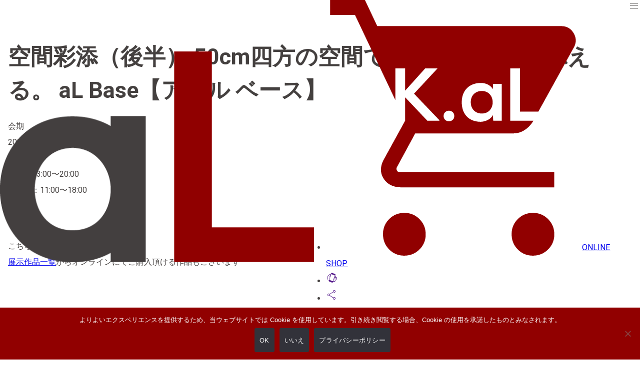

--- FILE ---
content_type: text/html; charset=UTF-8
request_url: https://al.salround.jp/exhibition/kukansaiten-202404/
body_size: 24190
content:
<!doctype html>
<html lang="ja">
<head>
<meta charset="UTF-8">
<meta http-equiv="content-language" content="ja">
<meta name="google" content="notranslate">
<meta name="viewport" content="width=device-width, initial-scale=1.0">
<meta name="format-detection" content="telephone=no">
<title>空間彩添（後半） - aL【アエル】</title>
<!-- Google Tag Manager -->
<script>(function(w,d,s,l,i){w[l]=w[l]||[];w[l].push({'gtm.start':
new Date().getTime(),event:'gtm.js'});var f=d.getElementsByTagName(s)[0],
j=d.createElement(s),dl=l!='dataLayer'?'&l='+l:'';j.async=true;j.src=
'https://www.googletagmanager.com/gtm.js?id='+i+dl;f.parentNode.insertBefore(j,f);
})(window,document,'script','dataLayer','GTM-NPJ4F2H');</script>
<!-- End Google Tag Manager --><link rel="alternate" hreflang="ja" href="https://">
<link rel="preconnect" href="https://fonts.googleapis.com">
<link rel="preconnect" href="https://fonts.gstatic.com" crossorigin>
<link href="https://fonts.googleapis.com/css2?family=Roboto:wght@400;700&display=swap" rel="stylesheet">
<link rel="stylesheet" href="https://fonts.googleapis.com/css2?family=Material+Symbols+Outlined:opsz,wght,FILL,GRAD@20..48,100..700,0..1,-50..200" />
<!-- favicon -->
<link rel="apple-touch-icon" sizes="180x180" href="https://al.salround.jp/cms/wp-content/themes/TYPE-A/favicons/apple-touch-icon.png">
<link rel="icon" type="image/png" sizes="32x32" href="https://al.salround.jp/cms/wp-content/themes/TYPE-A/favicons/favicon-32x32.png">
<link rel="icon" type="image/png" sizes="16x16" href="https://al.salround.jp/cms/wp-content/themes/TYPE-A/favicons/favicon-16x16.png">
<link rel="manifest" href="https://al.salround.jp/cms/wp-content/themes/TYPE-A/favicons/site.webmanifest">
<link rel="mask-icon" href="https://al.salround.jp/cms/wp-content/themes/TYPE-A/favicons/safari-pinned-tab.svg" color="#e83e0b">
<meta name="msapplication-TileColor" content="#e83e0b">
<meta name="theme-color" content="#ffffff">
<!-- /favicon -->
<meta name='robots' content='index, follow, max-image-preview:large, max-snippet:-1, max-video-preview:-1' />

	<!-- This site is optimized with the Yoast SEO plugin v26.8 - https://yoast.com/product/yoast-seo-wordpress/ -->
	<link rel="canonical" href="https://al.salround.jp/exhibition/kukansaiten-202404/" />
	<meta property="og:locale" content="ja_JP" />
	<meta property="og:type" content="article" />
	<meta property="og:title" content="空間彩添（後半） - aL【アエル】" />
	<meta property="og:url" content="https://al.salround.jp/exhibition/kukansaiten-202404/" />
	<meta property="og:site_name" content="aL【アエル】" />
	<meta property="article:publisher" content="https://www.facebook.com/albase.salround" />
	<meta property="article:modified_time" content="2024-09-18T05:57:24+00:00" />
	<meta property="og:image" content="https://al.salround.jp/cms/wp-content/uploads/2024/02/aL_kukansaiten2024-jpg.webp" />
	<meta property="og:image:width" content="862" />
	<meta property="og:image:height" content="1280" />
	<meta property="og:image:type" content="image/jpeg" />
	<meta name="twitter:card" content="summary_large_image" />
	<meta name="twitter:site" content="@aLBase_SaLRounD" />
	<meta name="twitter:label1" content="推定読み取り時間" />
	<meta name="twitter:data1" content="1分" />
	<script type="application/ld+json" class="yoast-schema-graph">{"@context":"https://schema.org","@graph":[{"@type":"WebPage","@id":"https://al.salround.jp/exhibition/kukansaiten-202404/","url":"https://al.salround.jp/exhibition/kukansaiten-202404/","name":"空間彩添（後半） - aL【アエル】","isPartOf":{"@id":"https://al.salround.jp/#website"},"primaryImageOfPage":{"@id":"https://al.salround.jp/exhibition/kukansaiten-202404/#primaryimage"},"image":{"@id":"https://al.salround.jp/exhibition/kukansaiten-202404/#primaryimage"},"thumbnailUrl":"https://al.salround.jp/cms/wp-content/uploads/2024/02/aL_kukansaiten2024-jpg.webp","datePublished":"2024-02-24T17:30:07+00:00","dateModified":"2024-09-18T05:57:24+00:00","breadcrumb":{"@id":"https://al.salround.jp/exhibition/kukansaiten-202404/#breadcrumb"},"inLanguage":"ja","potentialAction":[{"@type":"ReadAction","target":["https://al.salround.jp/exhibition/kukansaiten-202404/"]}]},{"@type":"ImageObject","inLanguage":"ja","@id":"https://al.salround.jp/exhibition/kukansaiten-202404/#primaryimage","url":"https://al.salround.jp/cms/wp-content/uploads/2024/02/aL_kukansaiten2024-jpg.webp","contentUrl":"https://al.salround.jp/cms/wp-content/uploads/2024/02/aL_kukansaiten2024-jpg.webp","width":862,"height":1280,"caption":"空間彩添"},{"@type":"BreadcrumbList","@id":"https://al.salround.jp/exhibition/kukansaiten-202404/#breadcrumb","itemListElement":[{"@type":"ListItem","position":1,"name":"ホーム","item":"https://al.salround.jp/"},{"@type":"ListItem","position":2,"name":"展示・販売会","item":"https://al.salround.jp/exhibition/"},{"@type":"ListItem","position":3,"name":"空間彩添（後半）"}]},{"@type":"WebSite","@id":"https://al.salround.jp/#website","url":"https://al.salround.jp/","name":"aL【アエル】","description":"aL【アエル】は新宿駅と代々木駅の間にあるアートギャラリー","potentialAction":[{"@type":"SearchAction","target":{"@type":"EntryPoint","urlTemplate":"https://al.salround.jp/?s={search_term_string}"},"query-input":{"@type":"PropertyValueSpecification","valueRequired":true,"valueName":"search_term_string"}}],"inLanguage":"ja"}]}</script>
	<!-- / Yoast SEO plugin. -->


<link rel='dns-prefetch' href='//unpkg.com' />
<style id='wp-img-auto-sizes-contain-inline-css' type='text/css'>
img:is([sizes=auto i],[sizes^="auto," i]){contain-intrinsic-size:3000px 1500px}
/*# sourceURL=wp-img-auto-sizes-contain-inline-css */
</style>
<style id='wp-block-library-inline-css' type='text/css'>
:root{--wp-block-synced-color:#7a00df;--wp-block-synced-color--rgb:122,0,223;--wp-bound-block-color:var(--wp-block-synced-color);--wp-editor-canvas-background:#ddd;--wp-admin-theme-color:#007cba;--wp-admin-theme-color--rgb:0,124,186;--wp-admin-theme-color-darker-10:#006ba1;--wp-admin-theme-color-darker-10--rgb:0,107,160.5;--wp-admin-theme-color-darker-20:#005a87;--wp-admin-theme-color-darker-20--rgb:0,90,135;--wp-admin-border-width-focus:2px}@media (min-resolution:192dpi){:root{--wp-admin-border-width-focus:1.5px}}.wp-element-button{cursor:pointer}:root .has-very-light-gray-background-color{background-color:#eee}:root .has-very-dark-gray-background-color{background-color:#313131}:root .has-very-light-gray-color{color:#eee}:root .has-very-dark-gray-color{color:#313131}:root .has-vivid-green-cyan-to-vivid-cyan-blue-gradient-background{background:linear-gradient(135deg,#00d084,#0693e3)}:root .has-purple-crush-gradient-background{background:linear-gradient(135deg,#34e2e4,#4721fb 50%,#ab1dfe)}:root .has-hazy-dawn-gradient-background{background:linear-gradient(135deg,#faaca8,#dad0ec)}:root .has-subdued-olive-gradient-background{background:linear-gradient(135deg,#fafae1,#67a671)}:root .has-atomic-cream-gradient-background{background:linear-gradient(135deg,#fdd79a,#004a59)}:root .has-nightshade-gradient-background{background:linear-gradient(135deg,#330968,#31cdcf)}:root .has-midnight-gradient-background{background:linear-gradient(135deg,#020381,#2874fc)}:root{--wp--preset--font-size--normal:16px;--wp--preset--font-size--huge:42px}.has-regular-font-size{font-size:1em}.has-larger-font-size{font-size:2.625em}.has-normal-font-size{font-size:var(--wp--preset--font-size--normal)}.has-huge-font-size{font-size:var(--wp--preset--font-size--huge)}.has-text-align-center{text-align:center}.has-text-align-left{text-align:left}.has-text-align-right{text-align:right}.has-fit-text{white-space:nowrap!important}#end-resizable-editor-section{display:none}.aligncenter{clear:both}.items-justified-left{justify-content:flex-start}.items-justified-center{justify-content:center}.items-justified-right{justify-content:flex-end}.items-justified-space-between{justify-content:space-between}.screen-reader-text{border:0;clip-path:inset(50%);height:1px;margin:-1px;overflow:hidden;padding:0;position:absolute;width:1px;word-wrap:normal!important}.screen-reader-text:focus{background-color:#ddd;clip-path:none;color:#444;display:block;font-size:1em;height:auto;left:5px;line-height:normal;padding:15px 23px 14px;text-decoration:none;top:5px;width:auto;z-index:100000}html :where(.has-border-color){border-style:solid}html :where([style*=border-top-color]){border-top-style:solid}html :where([style*=border-right-color]){border-right-style:solid}html :where([style*=border-bottom-color]){border-bottom-style:solid}html :where([style*=border-left-color]){border-left-style:solid}html :where([style*=border-width]){border-style:solid}html :where([style*=border-top-width]){border-top-style:solid}html :where([style*=border-right-width]){border-right-style:solid}html :where([style*=border-bottom-width]){border-bottom-style:solid}html :where([style*=border-left-width]){border-left-style:solid}html :where(img[class*=wp-image-]){height:auto;max-width:100%}:where(figure){margin:0 0 1em}html :where(.is-position-sticky){--wp-admin--admin-bar--position-offset:var(--wp-admin--admin-bar--height,0px)}@media screen and (max-width:600px){html :where(.is-position-sticky){--wp-admin--admin-bar--position-offset:0px}}

/*# sourceURL=wp-block-library-inline-css */
</style><style id='global-styles-inline-css' type='text/css'>
:root{--wp--preset--aspect-ratio--square: 1;--wp--preset--aspect-ratio--4-3: 4/3;--wp--preset--aspect-ratio--3-4: 3/4;--wp--preset--aspect-ratio--3-2: 3/2;--wp--preset--aspect-ratio--2-3: 2/3;--wp--preset--aspect-ratio--16-9: 16/9;--wp--preset--aspect-ratio--9-16: 9/16;--wp--preset--color--black: #000000;--wp--preset--color--cyan-bluish-gray: #abb8c3;--wp--preset--color--white: #ffffff;--wp--preset--color--pale-pink: #f78da7;--wp--preset--color--vivid-red: #cf2e2e;--wp--preset--color--luminous-vivid-orange: #ff6900;--wp--preset--color--luminous-vivid-amber: #fcb900;--wp--preset--color--light-green-cyan: #7bdcb5;--wp--preset--color--vivid-green-cyan: #00d084;--wp--preset--color--pale-cyan-blue: #8ed1fc;--wp--preset--color--vivid-cyan-blue: #0693e3;--wp--preset--color--vivid-purple: #9b51e0;--wp--preset--gradient--vivid-cyan-blue-to-vivid-purple: linear-gradient(135deg,rgb(6,147,227) 0%,rgb(155,81,224) 100%);--wp--preset--gradient--light-green-cyan-to-vivid-green-cyan: linear-gradient(135deg,rgb(122,220,180) 0%,rgb(0,208,130) 100%);--wp--preset--gradient--luminous-vivid-amber-to-luminous-vivid-orange: linear-gradient(135deg,rgb(252,185,0) 0%,rgb(255,105,0) 100%);--wp--preset--gradient--luminous-vivid-orange-to-vivid-red: linear-gradient(135deg,rgb(255,105,0) 0%,rgb(207,46,46) 100%);--wp--preset--gradient--very-light-gray-to-cyan-bluish-gray: linear-gradient(135deg,rgb(238,238,238) 0%,rgb(169,184,195) 100%);--wp--preset--gradient--cool-to-warm-spectrum: linear-gradient(135deg,rgb(74,234,220) 0%,rgb(151,120,209) 20%,rgb(207,42,186) 40%,rgb(238,44,130) 60%,rgb(251,105,98) 80%,rgb(254,248,76) 100%);--wp--preset--gradient--blush-light-purple: linear-gradient(135deg,rgb(255,206,236) 0%,rgb(152,150,240) 100%);--wp--preset--gradient--blush-bordeaux: linear-gradient(135deg,rgb(254,205,165) 0%,rgb(254,45,45) 50%,rgb(107,0,62) 100%);--wp--preset--gradient--luminous-dusk: linear-gradient(135deg,rgb(255,203,112) 0%,rgb(199,81,192) 50%,rgb(65,88,208) 100%);--wp--preset--gradient--pale-ocean: linear-gradient(135deg,rgb(255,245,203) 0%,rgb(182,227,212) 50%,rgb(51,167,181) 100%);--wp--preset--gradient--electric-grass: linear-gradient(135deg,rgb(202,248,128) 0%,rgb(113,206,126) 100%);--wp--preset--gradient--midnight: linear-gradient(135deg,rgb(2,3,129) 0%,rgb(40,116,252) 100%);--wp--preset--font-size--small: 13px;--wp--preset--font-size--medium: 20px;--wp--preset--font-size--large: 36px;--wp--preset--font-size--x-large: 42px;--wp--preset--spacing--20: 0.44rem;--wp--preset--spacing--30: 0.67rem;--wp--preset--spacing--40: 1rem;--wp--preset--spacing--50: 1.5rem;--wp--preset--spacing--60: 2.25rem;--wp--preset--spacing--70: 3.38rem;--wp--preset--spacing--80: 5.06rem;--wp--preset--shadow--natural: 6px 6px 9px rgba(0, 0, 0, 0.2);--wp--preset--shadow--deep: 12px 12px 50px rgba(0, 0, 0, 0.4);--wp--preset--shadow--sharp: 6px 6px 0px rgba(0, 0, 0, 0.2);--wp--preset--shadow--outlined: 6px 6px 0px -3px rgb(255, 255, 255), 6px 6px rgb(0, 0, 0);--wp--preset--shadow--crisp: 6px 6px 0px rgb(0, 0, 0);}:where(.is-layout-flex){gap: 0.5em;}:where(.is-layout-grid){gap: 0.5em;}body .is-layout-flex{display: flex;}.is-layout-flex{flex-wrap: wrap;align-items: center;}.is-layout-flex > :is(*, div){margin: 0;}body .is-layout-grid{display: grid;}.is-layout-grid > :is(*, div){margin: 0;}:where(.wp-block-columns.is-layout-flex){gap: 2em;}:where(.wp-block-columns.is-layout-grid){gap: 2em;}:where(.wp-block-post-template.is-layout-flex){gap: 1.25em;}:where(.wp-block-post-template.is-layout-grid){gap: 1.25em;}.has-black-color{color: var(--wp--preset--color--black) !important;}.has-cyan-bluish-gray-color{color: var(--wp--preset--color--cyan-bluish-gray) !important;}.has-white-color{color: var(--wp--preset--color--white) !important;}.has-pale-pink-color{color: var(--wp--preset--color--pale-pink) !important;}.has-vivid-red-color{color: var(--wp--preset--color--vivid-red) !important;}.has-luminous-vivid-orange-color{color: var(--wp--preset--color--luminous-vivid-orange) !important;}.has-luminous-vivid-amber-color{color: var(--wp--preset--color--luminous-vivid-amber) !important;}.has-light-green-cyan-color{color: var(--wp--preset--color--light-green-cyan) !important;}.has-vivid-green-cyan-color{color: var(--wp--preset--color--vivid-green-cyan) !important;}.has-pale-cyan-blue-color{color: var(--wp--preset--color--pale-cyan-blue) !important;}.has-vivid-cyan-blue-color{color: var(--wp--preset--color--vivid-cyan-blue) !important;}.has-vivid-purple-color{color: var(--wp--preset--color--vivid-purple) !important;}.has-black-background-color{background-color: var(--wp--preset--color--black) !important;}.has-cyan-bluish-gray-background-color{background-color: var(--wp--preset--color--cyan-bluish-gray) !important;}.has-white-background-color{background-color: var(--wp--preset--color--white) !important;}.has-pale-pink-background-color{background-color: var(--wp--preset--color--pale-pink) !important;}.has-vivid-red-background-color{background-color: var(--wp--preset--color--vivid-red) !important;}.has-luminous-vivid-orange-background-color{background-color: var(--wp--preset--color--luminous-vivid-orange) !important;}.has-luminous-vivid-amber-background-color{background-color: var(--wp--preset--color--luminous-vivid-amber) !important;}.has-light-green-cyan-background-color{background-color: var(--wp--preset--color--light-green-cyan) !important;}.has-vivid-green-cyan-background-color{background-color: var(--wp--preset--color--vivid-green-cyan) !important;}.has-pale-cyan-blue-background-color{background-color: var(--wp--preset--color--pale-cyan-blue) !important;}.has-vivid-cyan-blue-background-color{background-color: var(--wp--preset--color--vivid-cyan-blue) !important;}.has-vivid-purple-background-color{background-color: var(--wp--preset--color--vivid-purple) !important;}.has-black-border-color{border-color: var(--wp--preset--color--black) !important;}.has-cyan-bluish-gray-border-color{border-color: var(--wp--preset--color--cyan-bluish-gray) !important;}.has-white-border-color{border-color: var(--wp--preset--color--white) !important;}.has-pale-pink-border-color{border-color: var(--wp--preset--color--pale-pink) !important;}.has-vivid-red-border-color{border-color: var(--wp--preset--color--vivid-red) !important;}.has-luminous-vivid-orange-border-color{border-color: var(--wp--preset--color--luminous-vivid-orange) !important;}.has-luminous-vivid-amber-border-color{border-color: var(--wp--preset--color--luminous-vivid-amber) !important;}.has-light-green-cyan-border-color{border-color: var(--wp--preset--color--light-green-cyan) !important;}.has-vivid-green-cyan-border-color{border-color: var(--wp--preset--color--vivid-green-cyan) !important;}.has-pale-cyan-blue-border-color{border-color: var(--wp--preset--color--pale-cyan-blue) !important;}.has-vivid-cyan-blue-border-color{border-color: var(--wp--preset--color--vivid-cyan-blue) !important;}.has-vivid-purple-border-color{border-color: var(--wp--preset--color--vivid-purple) !important;}.has-vivid-cyan-blue-to-vivid-purple-gradient-background{background: var(--wp--preset--gradient--vivid-cyan-blue-to-vivid-purple) !important;}.has-light-green-cyan-to-vivid-green-cyan-gradient-background{background: var(--wp--preset--gradient--light-green-cyan-to-vivid-green-cyan) !important;}.has-luminous-vivid-amber-to-luminous-vivid-orange-gradient-background{background: var(--wp--preset--gradient--luminous-vivid-amber-to-luminous-vivid-orange) !important;}.has-luminous-vivid-orange-to-vivid-red-gradient-background{background: var(--wp--preset--gradient--luminous-vivid-orange-to-vivid-red) !important;}.has-very-light-gray-to-cyan-bluish-gray-gradient-background{background: var(--wp--preset--gradient--very-light-gray-to-cyan-bluish-gray) !important;}.has-cool-to-warm-spectrum-gradient-background{background: var(--wp--preset--gradient--cool-to-warm-spectrum) !important;}.has-blush-light-purple-gradient-background{background: var(--wp--preset--gradient--blush-light-purple) !important;}.has-blush-bordeaux-gradient-background{background: var(--wp--preset--gradient--blush-bordeaux) !important;}.has-luminous-dusk-gradient-background{background: var(--wp--preset--gradient--luminous-dusk) !important;}.has-pale-ocean-gradient-background{background: var(--wp--preset--gradient--pale-ocean) !important;}.has-electric-grass-gradient-background{background: var(--wp--preset--gradient--electric-grass) !important;}.has-midnight-gradient-background{background: var(--wp--preset--gradient--midnight) !important;}.has-small-font-size{font-size: var(--wp--preset--font-size--small) !important;}.has-medium-font-size{font-size: var(--wp--preset--font-size--medium) !important;}.has-large-font-size{font-size: var(--wp--preset--font-size--large) !important;}.has-x-large-font-size{font-size: var(--wp--preset--font-size--x-large) !important;}
/*# sourceURL=global-styles-inline-css */
</style>

<style id='classic-theme-styles-inline-css' type='text/css'>
/*! This file is auto-generated */
.wp-block-button__link{color:#fff;background-color:#32373c;border-radius:9999px;box-shadow:none;text-decoration:none;padding:calc(.667em + 2px) calc(1.333em + 2px);font-size:1.125em}.wp-block-file__button{background:#32373c;color:#fff;text-decoration:none}
/*# sourceURL=/wp-includes/css/classic-themes.min.css */
</style>
<link rel='stylesheet' id='contact-form-7-css' href='https://al.salround.jp/cms/wp-content/plugins/contact-form-7/includes/css/styles.css?ver=6.1.4' type='text/css' media='all' />
<link rel='stylesheet' id='cookie-notice-front-css' href='https://al.salround.jp/cms/wp-content/plugins/cookie-notice/css/front.min.css?ver=2.5.11' type='text/css' media='all' />
<link rel='stylesheet' id='mmenu-css' href='https://al.salround.jp/cms/wp-content/plugins/mmenu/css/mmenu.css?ver=6' type='text/css' media='all' />
<link rel='stylesheet' id='ress-css' href='https://unpkg.com/ress@4.0.0/dist/ress.min.css?ver=6.9' type='text/css' media='all' />
<link rel='stylesheet' id='style-css' href='https://al.salround.jp/cms/wp-content/themes/TYPE-A/style.css?ver=20260123554' type='text/css' media='' />
<link rel='stylesheet' id='slick-css' href='https://al.salround.jp/cms/wp-content/themes/TYPE-A/js/slick/slick.css?ver=6.9' type='text/css' media='all' />
<link rel='stylesheet' id='slick-theme-css' href='https://al.salround.jp/cms/wp-content/themes/TYPE-A/js/slick/slick-theme.css?ver=6.9' type='text/css' media='all' />
<link rel='stylesheet' id='fancybox-css' href='https://al.salround.jp/cms/wp-content/plugins/easy-fancybox/fancybox/1.5.4/jquery.fancybox.min.css?ver=6.9' type='text/css' media='screen' />
<style id='fancybox-inline-css' type='text/css'>
#fancybox-outer{background:#ffffff}#fancybox-content{background:#ffffff;border-color:#ffffff;color:#000000;}#fancybox-title,#fancybox-title-float-main{color:#fff}
/*# sourceURL=fancybox-inline-css */
</style>
<link rel='stylesheet' id='cf7cf-style-css' href='https://al.salround.jp/cms/wp-content/plugins/cf7-conditional-fields/style.css?ver=2.6.7' type='text/css' media='all' />
<script type="text/javascript" id="cookie-notice-front-js-before">
/* <![CDATA[ */
var cnArgs = {"ajaxUrl":"https:\/\/al.salround.jp\/cms\/wp-admin\/admin-ajax.php","nonce":"ab3a8fa352","hideEffect":"fade","position":"bottom","onScroll":false,"onScrollOffset":100,"onClick":false,"cookieName":"cookie_notice_accepted","cookieTime":31536000,"cookieTimeRejected":2592000,"globalCookie":false,"redirection":false,"cache":false,"revokeCookies":false,"revokeCookiesOpt":"automatic"};

//# sourceURL=cookie-notice-front-js-before
/* ]]> */
</script>
<script type="text/javascript" src="https://al.salround.jp/cms/wp-content/plugins/cookie-notice/js/front.min.js?ver=2.5.11" id="cookie-notice-front-js"></script>
<script type="text/javascript" src="https://al.salround.jp/cms/wp-includes/js/jquery/jquery.min.js?ver=3.7.1" id="jquery-core-js"></script>
<script type="text/javascript" src="https://al.salround.jp/cms/wp-includes/js/jquery/jquery-migrate.min.js?ver=3.4.1" id="jquery-migrate-js"></script>
<script type="text/javascript" src="https://al.salround.jp/cms/wp-content/plugins/mmenu/js/mmenu.js?ver=6" id="mmenu-js"></script>
<meta name="generator" content="performance-lab 4.0.1; plugins: performant-translations">
<meta name="generator" content="performant-translations 1.2.0">
<link rel="icon" href="https://al.salround.jp/cms/wp-content/uploads/2023/02/cropped-aL-logo-32x32.png" sizes="32x32" />
<link rel="icon" href="https://al.salround.jp/cms/wp-content/uploads/2023/02/cropped-aL-logo-192x192.png" sizes="192x192" />
<link rel="apple-touch-icon" href="https://al.salround.jp/cms/wp-content/uploads/2023/02/cropped-aL-logo-180x180.png" />
<meta name="msapplication-TileImage" content="https://al.salround.jp/cms/wp-content/uploads/2023/02/cropped-aL-logo-270x270.png" />
</head>
<body>
<!-- Google Tag Manager (noscript) -->
<noscript><iframe src="https://www.googletagmanager.com/ns.html?id=GTM-NPJ4F2H"
height="0" width="0" style="display:none;visibility:hidden"></iframe></noscript>
<!-- End Google Tag Manager (noscript) -->
<div id="exhibition" class="wrapper">
<header id="global-header">
    <a href="https://al.salround.jp/" id="logo"><img src="https://al.salround.jp/cms/wp-content/uploads/2023/02/aL-logo.png" alt="aL【アエル】"></a>
    <nav id="global-nav">
        <ul>
        <li><a href="https://al.salround.jp/exhibition/">展示・販売会</a></li>
<li><a href="https://al.salround.jp/regarding-purchase/">購入申込について</a></li>
<li><a href="https://al.salround.jp/access/">アクセス</a></li>
<li><a href="https://al.salround.jp/artist/">作家</a></li>
        </ul>
    </nav>
    <nav id="utility-nav">
        <ul>
        <li class="menu-item"><a class="menu-link" href="https://al-store.square.site/" aria-label="ONLINE SHOP" target="_blank" rel="noopener noreferrer nofollow"><img src="https://al.salround.jp/cms/wp-content/uploads/2024/02/K_aL.png" alt="ONLINE SHOP" class="menu-icon-img"><span class="menu-label">ONLINE SHOP</span></a></li><li class="menu-item has-children"><a class="menu-link" href="" aria-label="お問い合わせ"><span class="material-symbols-outlined" aria-hidden="true">lift_to_talk</span></a><ul class="sub-menu"><li class="menu-item"><a class="menu-link" href="tel:03-6273-1590" aria-label="03-6273-1590"><span class="material-symbols-outlined" aria-hidden="true">deskphone</span><span class="menu-label">03-6273-1590</span></a></li><li class="menu-item"><a class="menu-link" href="https://al.salround.jp/contact/" aria-label="お問い合わせ"><span class="material-symbols-outlined" aria-hidden="true">mail</span></a></li></ul></li><li class="menu-item has-children"><a class="menu-link" href="" aria-label="SNS"><span class="material-symbols-outlined" aria-hidden="true">share</span></a><ul class="sub-menu"><li class="menu-item"><a class="menu-link" href="https://www.instagram.com/al_base_salround/" aria-label="Instagram" target="_blank" rel="noopener noreferrer nofollow"><img src="https://al.salround.jp/cms/wp-content/uploads/2024/01/Instagram.png" alt="Instagram" class="menu-icon-img"></a></li><li class="menu-item"><a class="menu-link" href="https://twitter.com/aLBase_SaLRounD" aria-label="X" target="_blank" rel="noopener noreferrer nofollow"><img src="https://al.salround.jp/cms/wp-content/uploads/2024/01/X-b.png" alt="X" class="menu-icon-img"></a></li><li class="menu-item"><a class="menu-link" href="https://lin.ee/qiprUVf" aria-label="LINE" target="_blank" rel="noopener noreferrer nofollow"><img src="https://al.salround.jp/cms/wp-content/uploads/2024/01/line.png" alt="LINE" class="menu-icon-img"></a></li><li class="menu-item"><a class="menu-link" href="https://www.youtube.com/@aL-base" aria-label="YouTube" target="_blank" rel="noopener noreferrer nofollow"><img src="https://al.salround.jp/cms/wp-content/uploads/2024/01/youtube.png" alt="YouTube" class="menu-icon-img"></a></li><li class="menu-item"><a class="menu-link" href="https://www.facebook.com/albase.salround" aria-label="facebook" target="_blank" rel="noopener noreferrer nofollow"><img src="https://al.salround.jp/cms/wp-content/uploads/2024/01/facebook.png" alt="facebook" class="menu-icon-img"></a></li></ul></li>        </ul>
    </nav>
    <a id="hamburger-btn"><span class="material-symbols-outlined">menu</span></a>
</header>
<script>
document.addEventListener('DOMContentLoaded', function () {
  const utilityNav = document.getElementById('utility-nav');

  document.querySelectorAll('#utility-nav .menu-item.has-children > .menu-link').forEach(link => {
    link.addEventListener('click', function (e) {
      e.preventDefault();
      const parent = this.closest('.menu-item');
      const isOpen = parent.classList.contains('is-open');

      // 他を閉じて、自分をトグル
      document.querySelectorAll('#utility-nav .menu-item.has-children.is-open').forEach(openItem => {
        openItem.classList.remove('is-open');
      });

      if (!isOpen) {
        parent.classList.add('is-open');
      }
    });
  });

  // 外をクリックしたらメニューを閉じる
  document.addEventListener('click', function (e) {
    const isClickInside = utilityNav.contains(e.target);
    if (!isClickInside) {
      document.querySelectorAll('#utility-nav .menu-item.has-children.is-open').forEach(openItem => {
        openItem.classList.remove('is-open');
      });
    }
  });
});
</script>
<div class="container">
<main>
        
<div id="intro" class="row">
    <div class="col">
        <header>
                        <h1 id="txt-title" class="title">
              <span class="maintitle">空間彩添（後半）</span>
              <span class="subtitle">50cm四方の空間で、生活に彩りを添える。</span>              
              <span class="sitetitle">aL Base【アエル ベース】</span>
            </h1>
                        <dl id="business-hours">
                <dt>会期</dt>
                <dd>2024.4.5 12:00 〜 2024.4.14 18:00</dd>
                <dt>営業時間</dt>
                                <dd>平日：13:00〜20:00</dd>
                                <dd>土日祝：11:00〜18:00</dd>
                                <dd>
            </dl>
        </header>
            </div>
</div>
<div id="addinfo" class="row">
    <div class="col">
                    <p class="countdown">こちらの展示会は終了しました<br><a href="#work-lists">展示作品一覧</a>からオンラインにてご購入頂ける作品もございます</p>
            </div>
</div>
<div class="contents">
                    <div class="row content">
                <div class="cols-2">
                        <div class="col cont-1">
                <p><img fetchpriority="high" decoding="async" src="http://al.salround.jp/cms/wp-content/uploads/2024/02/aL_kukansaiten2024-jpg.webp" alt="空間彩添" width="862" height="1280" class="alignnone size-full wp-image-1355" srcset="https://al.salround.jp/cms/wp-content/uploads/2024/02/aL_kukansaiten2024-jpg.webp 862w, https://al.salround.jp/cms/wp-content/uploads/2024/02/aL_kukansaiten2024-768x1140.webp 768w" sizes="(max-width: 862px) 100vw, 862px" /></p>
            </div>
                        <div class="col cont-2">
                <p><span style="font-size: 14pt;">本展は、「<strong>自宅でアートを楽しむ</strong>」ことをテーマに、『<strong>サイズ（大きさ）</strong>』に焦点をあてた展示です。</span></p>
<p><span style="font-size: 14pt;">大きすぎず、小さすぎず、飾ったときに十分満足いただける大きさで、作品をご覧いただけます。</span></p>
<p><span style="font-size: 14pt;">すでにアートが好きな方も、これまで興味がなかった方も、あなたの生活空間に彩りを添える一枚を、ぜひこの機会に見つけてください。</span></p>
<p><span style="font-size: 14pt;">皆様のお越しをお待ちしております。</span></p>
            </div>
                    </div><!-- /cols-# -->
            </div><!-- /row -->
                            <!-- 展示作品一覧 -->
<div id="work-lists" class="row">
    <div class="col">
        <h2>販売・展示作品</h2>
        <div class="wrap">
                        <section>
                <a href="https://al.salround.jp/work/20240405-0414-02/">
                    <h3>ここにまた生まれてこよう<span class="artist-name">伊丹 小夜</span></h3>
                    <img src="https://al.salround.jp/cms/wp-content/uploads/2024/03/kukan_20240405-02-480x480.webp">
                </a>
            </section>
                        <section>
                <a href="https://al.salround.jp/work/20240405-0414-09/" class="contracted">
                    <h3>Sunkissed XLI<span class="artist-name">新海 至人</span></h3>
                    <img src="https://al.salround.jp/cms/wp-content/uploads/2024/03/kukan_20240405-09-480x480.webp">
                </a>
            </section>
                        <section>
                <a href="https://al.salround.jp/work/20240405-0414-13/" class="return">
                    <h3>また今日もいつものところで待ってる 右<span class="artist-name">NIBB</span></h3>
                    <img src="https://al.salround.jp/cms/wp-content/uploads/2024/03/kukan_20240405-13-480x480.webp">
                </a>
            </section>
                        <section>
                <a href="https://al.salround.jp/work/20240405-0414-10/" class="return">
                    <h3>PAINTING POP<span class="artist-name">竹馬 紀美子</span></h3>
                    <img src="https://al.salround.jp/cms/wp-content/uploads/2024/03/kukan_20240405-10-480x480.webp">
                </a>
            </section>
                        <section>
                <a href="https://al.salround.jp/work/20240405-0414-04/">
                    <h3>変わり続ける季節を前に<span class="artist-name">カトウ</span></h3>
                    <img src="https://al.salround.jp/cms/wp-content/uploads/2024/03/kukan_20240405-04-480x480.webp">
                </a>
            </section>
                        <section>
                <a href="https://al.salround.jp/work/20240405-0414-03/">
                    <h3>春、芽吹き<span class="artist-name">上田 健太</span></h3>
                    <img src="https://al.salround.jp/cms/wp-content/uploads/2024/03/kukan_20240405-03-480x480.webp">
                </a>
            </section>
                        <section>
                <a href="https://al.salround.jp/work/20240405-0414-19/" class="contracted">
                    <h3>crush<span class="artist-name">若松 琉夏</span></h3>
                    <img src="https://al.salround.jp/cms/wp-content/uploads/2024/03/kukan_20240405-19-480x480.webp">
                </a>
            </section>
                        <section>
                <a href="https://al.salround.jp/work/20240405-0414-17/">
                    <h3>春に会う<span class="artist-name">MARINO.</span></h3>
                    <img src="https://al.salround.jp/cms/wp-content/uploads/2024/03/kukan_20240405-17-480x480.webp">
                </a>
            </section>
                        <section>
                <a href="https://al.salround.jp/work/20240405-0414-05/" class="return">
                    <h3>そこはまた暖かくなって<span class="artist-name">カトウ</span></h3>
                    <img src="https://al.salround.jp/cms/wp-content/uploads/2024/03/kukan_20240405-05-480x480.webp">
                </a>
            </section>
                        <section>
                <a href="https://al.salround.jp/work/20240405-0414-15/">
                    <h3>窓辺<span class="artist-name">びねつ</span></h3>
                    <img src="https://al.salround.jp/cms/wp-content/uploads/2024/03/kukan_20240405-15-480x480.webp">
                </a>
            </section>
                        <section>
                <a href="https://al.salround.jp/work/20240405-0414-08/">
                    <h3>✧︎*。02<span class="artist-name">こうのあすみ</span></h3>
                    <img src="https://al.salround.jp/cms/wp-content/uploads/2024/03/kukan_20240405-08-480x480.webp">
                </a>
            </section>
                        <section>
                <a href="https://al.salround.jp/work/20240405-0414-07/" class="return">
                    <h3>夕暮れと暖かさの始まり<span class="artist-name">k:soul:y a.k.a YAN</span></h3>
                    <img src="https://al.salround.jp/cms/wp-content/uploads/2024/03/kukan_20240405-07-480x480.webp">
                </a>
            </section>
                        <section>
                <a href="https://al.salround.jp/work/20240405-0414-14/" class="return">
                    <h3>青春とか意味分かんない<span class="artist-name">林 ホノカ</span></h3>
                    <img src="https://al.salround.jp/cms/wp-content/uploads/2024/03/kukan_20240405-14-480x480.webp">
                </a>
            </section>
                        <section>
                <a href="https://al.salround.jp/work/20240405-0414-01/">
                    <h3>Yet, still observe the birds.<span class="artist-name">相沢 僚一</span></h3>
                    <img src="https://al.salround.jp/cms/wp-content/uploads/2024/03/kukan_20240405-01-480x480.webp">
                </a>
            </section>
                        <section>
                <a href="https://al.salround.jp/work/20240405-0414-11/">
                    <h3>WAGARA ICHIMATSU<span class="artist-name">月乃 カエル</span></h3>
                    <img src="https://al.salround.jp/cms/wp-content/uploads/2024/03/kukan_20240405-11-480x480.webp">
                </a>
            </section>
                        <section>
                <a href="https://al.salround.jp/work/20240405-0414-16/">
                    <h3>甘美、風光る<span class="artist-name">万 糸吉</span></h3>
                    <img src="https://al.salround.jp/cms/wp-content/uploads/2024/03/kukan_20240405-16-480x480.webp">
                </a>
            </section>
                        <section>
                <a href="https://al.salround.jp/work/20240405-0414-06/">
                    <h3>黙劇<span class="artist-name">川島 桃香</span></h3>
                    <img src="https://al.salround.jp/cms/wp-content/uploads/2024/03/kukan_20240405-06-480x480.webp">
                </a>
            </section>
                        <section>
                <a href="https://al.salround.jp/work/20240405-0414-12/" class="return">
                    <h3>閉じた幸せ<span class="artist-name">筒井 文那</span></h3>
                    <img src="https://al.salround.jp/cms/wp-content/uploads/2024/03/kukan_20240405-12-480x480.webp">
                </a>
            </section>
                        <section>
                <a href="https://al.salround.jp/work/20240405-0414-18/">
                    <h3>会えてうれしいね<span class="artist-name">ムラタナナ</span></h3>
                    <img src="https://al.salround.jp/cms/wp-content/uploads/2024/03/kukan_20240405-18-480x480.webp">
                </a>
            </section>
                    </div>
    </div>
</div><!-- /.work-lists -->
<!-- /展示作品一覧 -->
            </div><!-- /contents -->
        
        <div id="artists" class="row">
        <div class="col">
            <h2>作家情報</h2>
            <div class="wrap wrap-3">
                                                                            <section class="artist">
                            <header>
                                <h3><a href="https://al.salround.jp/artist/kato">カトウ</a><span>Kato</span></h3>
                                <div class="introduction toggle-text">
                                    <p>主に抽象的な作品を描くことと描かないことを考えながら描いている。<br />
また、絵と物理的動きの関係や「意味すること」「選択すること」などにも興味し、考え制作を行なっている。</p>
                                </div>
                            </header>
                            <div class="detail">
                                                                <div class="career">
                                    <h4>経歴</h4>
                                    <ul>
                                                                                <li>東京藝術大学絵画科油画専攻 卒業</li>
                                                                                <li>東京藝術大学大学院 修士 美術研究科 油画 修了</li>
                                                                            </ul>
                                </div>
                                                                                                <div class="main-exhibition">
                                    <h4>主な展示会<span class="material-symbols-outlined">add_circle</span></h4>
                                    <dl>
                                                                                <dt>2023年</dt>
                                        <dd>「SOLO SOLO SOLO vol.5」（biscuit gallery, 東京）</dd>
                                                                                <dt>2023年</dt>
                                        <dd> 「アートフェア東京2023」（東京国際フォーラム, 東京）</dd>
                                                                                <dt>2023年</dt>
                                        <dd>「grid2」（biscuit gallery, 東京）</dd>
                                                                                <dt>2023年</dt>
                                        <dd>「ART MARKET TENNOZ 2023」（WHAT CAFE, 東京）</dd>
                                                                                <dt>2022年</dt>
                                        <dd>「Spiral Xmas Market 2022」（Spiral, 東京）</dd>
                                                                                <dt>2022年</dt>
                                        <dd> 「星と海の芸術祭」（大みか町, 茨城）</dd>
                                                                                <dt>2021年</dt>
                                        <dd>「アートアワードトーキョー丸の内2021」（東京）</dd>
                                                                            </dl>
                                </div>
                                                            </div>
                        </section>
                                                                                <section class="artist">
                            <header>
                                <h3><a href="https://al.salround.jp/artist/wakamatsu-runa">若松 琉夏</a><span>WAKAMATSU Runa</span></h3>
                                <div class="introduction toggle-text">
                                    <div class="ewa-rteLine">自身が幼少期より憧れて影響を受けていたアニメや漫画に登場する二次元のキャラクターやミューズをモチーフとした絵画を制作する。</div>
<div class="ewa-rteLine">現実には存在しないモチーフたちを平面上の三次元に描き出すことで，その空虚やメランコリーを表現する。エポキシ樹脂を支持体とした絵画作品では，透明の樹脂に対象を描き，その上に新たな樹脂を重ね描画し積層しこれを繰り返すことで，二次元のキャラクターを私たちが存在する三次元へ移行させることを目的としている。</div>
                                </div>
                            </header>
                            <div class="detail">
                                                                <div class="career">
                                    <h4>経歴</h4>
                                    <ul>
                                                                                <li>東京藝術大学美術学部絵画科油画専攻在学</li>
                                                                            </ul>
                                </div>
                                                                                                <div class="main-exhibition">
                                    <h4>主な展示会<span class="material-symbols-outlined">add_circle</span></h4>
                                    <dl>
                                                                                <dt>2024年</dt>
                                        <dd>グループ展「One FACE 2024」（roid works gallery, 東京）</dd>
                                                                                <dt>2024年</dt>
                                        <dd>「藝大アートプラザ・アートアワード受賞者展」（藝大アートプラザ, 東京）</dd>
                                                                                <dt>2023年</dt>
                                        <dd>グループ展「twinkle」（OGU MAG, 東京）</dd>
                                                                            </dl>
                                </div>
                                                            </div>
                        </section>
                                                                                <section class="artist">
                            <header>
                                <h3><a href="https://al.salround.jp/artist/itami-sayo">伊丹 小夜</a><span>ITAMI Sayo</span></h3>
                                <div class="introduction toggle-text">
                                    <p><span>今は、彩度の低い愛を書きたいな、と思っています。</span></p>
                                </div>
                            </header>
                            <div class="detail">
                                                                <div class="career">
                                    <h4>経歴</h4>
                                    <ul>
                                                                                <li>京都造形芸術大学日本画専攻卒業</li>
                                                                                <li>徳島県出身</li>
                                                                            </ul>
                                </div>
                                                                                            </div>
                        </section>
                                                                                <section class="artist">
                            <header>
                                <h3><a href="https://al.salround.jp/artist/nibb">NIBB</a><span>NIBB</span></h3>
                                <div class="introduction toggle-text">
                                    <p>静岡県、東京都出身。</p>
                                </div>
                            </header>
                            <div class="detail">
                                                                                                <div class="main-exhibition">
                                    <h4>主な展示会<span class="material-symbols-outlined">add_circle</span></h4>
                                    <dl>
                                                                                <dt>2024年</dt>
                                        <dd>「キミは今からアタシの息を吸って生きてくの」（Gallery NIW, 東京）</dd>
                                                                                <dt>2023年</dt>
                                        <dd>「ウェディング・ベル」（谷中haco, 東京）</dd>
                                                                                <dt>2023年</dt>
                                        <dd>「Art KYOTO 2023」（元離宮二条城, 京都）</dd>
                                                                                <dt>2022年</dt>
                                        <dd>「相思相愛じゃ物足んねーよ??」（新宿眼科画廊, 東京）</dd>
                                                                                <dt>2022年</dt>
                                        <dd>「ぼくたちを痛めつけないおんがく」（DESIGN FESTA GALLERY, 東京）</dd>
                                                                                <dt>2022年</dt>
                                        <dd>「B=コヌミ キャラクター・アナムネーシス」（新宿眼科画廊, 東京）</dd>
                                                                                <dt>2021年</dt>
                                        <dd>「雨、ときどき世界滅亡」（谷中haco, 東京）</dd>
                                                                                <dt>2021年</dt>
                                        <dd>「げきりん♡過酷ューション」（新宿眼科画廊, 東京）</dd>
                                                                            </dl>
                                </div>
                                                            </div>
                        </section>
                                                                                <section class="artist">
                            <header>
                                <h3><a href="https://al.salround.jp/artist/binetsu">びねつ</a><span>BINETSU</span></h3>
                                <div class="introduction toggle-text">
                                    <p>ピクセルアーティスト。東京都在住。</p>
<p>2020年よりなつかしさとおちつきをテーマに1bit(2色)のスタイルで作品を作り始める。 ピクセルを｢個｣に、それぞれの関係性を自他の関わりに見立て、作品には人の営みを反映している。</p>
                                </div>
                            </header>
                            <div class="detail">
                                                                                                <div class="main-exhibition">
                                    <h4>主な展示会<span class="material-symbols-outlined">add_circle</span></h4>
                                    <dl>
                                                                                <dt>2023年</dt>
                                        <dd>「おいしくて かわいくて きれいで」（aL Base,東京）</dd>
                                                                                <dt>2023年</dt>
                                        <dd> ｢あおいうに・びねつ二人展  微熱なウニはいかが？｣（美術紫水,東京）</dd>
                                                                                <dt>2023年</dt>
                                        <dd>「空間彩添」（aL Base,東京）</dd>
                                                                                <dt>2023年</dt>
                                        <dd>「行雲流水」（デザインフェスタギャラリー,東京）</dd>
                                                                                <dt>2023年</dt>
                                        <dd>「一念三千」（デザインフェスタギャラリー,東京）</dd>
                                                                            </dl>
                                </div>
                                                            </div>
                        </section>
                                                                                                                    <section class="artist">
                            <header>
                                <h3><a href="https://al.salround.jp/artist/mayu">万 糸吉</a><span>Mayu</span></h3>
                                <div class="introduction toggle-text">
                                    <p>“存在をなぞる”という言葉をテーマに、少女や景色を構成し、シルクスクリーンなど版画を用いて表現する。</p>
<p>“存在をなぞる”とは、画面や紙という二次元の世界に彼女たちが実在したならば、と自身の記憶や景色の中へと落とし込み、鉛筆のドローイングと写真を組み合わせることで、少女の存在する景色を表現することである。それは日常の景色で、不意にみたときに思い出す朧気な記憶、残像である。<br />
版画で制作していることは、直接描く絵画とは異なり、いくつもの工程を挟むことで、少女の存在が自分にとって遠いところにあることを表している。<br />
特にシルクスクリーンでは、版を解体（解版）する為、版が残らない。紙の上に刷られた彼女たちがインクの残像としてだけ残る。私と少女の間では、距離が縮まらない追いかけっこをしているように感じている。</p>
                                </div>
                            </header>
                            <div class="detail">
                                                                <div class="career">
                                    <h4>経歴</h4>
                                    <ul>
                                                                                <li>武蔵野美術大学大学院修士課程造形研究科美術専攻版画コース修了</li>
                                                                                <li>武蔵野美術大学グラフィックアーツ/版画研究室　助教									</li>
                                                                            </ul>
                                </div>
                                                                                                <div class="main-exhibition">
                                    <h4>主な展示会<span class="material-symbols-outlined">add_circle</span></h4>
                                    <dl>
                                                                                <dt>2024年</dt>
                                        <dd>グループ展「武蔵野美術大学助教助手展」(武蔵野美術大学美術館,東京)</dd>
                                                                                <dt>2024年</dt>
                                        <dd>グループ展「舞踏会」(小金井シャトー, 東京)</dd>
                                                                                <dt>2023年</dt>
                                        <dd>「GEISAI#22 &amp; Classic」 （東京ビッグサイト）</dd>
                                                                                <dt>2022年</dt>
                                        <dd>「武蔵野美術大学卒業・修了制作展」 （武蔵野美術大学美術館, 東京）</dd>
                                                                                <dt>2022年</dt>
                                        <dd>「東京五美術大学卒業修了制作展」（国立新美術館, 東京）</dd>
                                                                                <dt>2022年</dt>
                                        <dd>「GEISAI#21」 （東京ビッグサイト）</dd>
                                                                                <dt>2021年</dt>
                                        <dd>「囲」 （新宿眼科画廊, 東京）</dd>
                                                                                <dt>2021年</dt>
                                        <dd>グループ展「お泊まり会」 （目黒rusu, 東京）</dd>
                                                                                <dt>2021年</dt>
                                        <dd>「第46回全国大学版画展」 （上田市立美術館, 長野）</dd>
                                                                            </dl>
                                </div>
                                                            </div>
                        </section>
                                                                                <section class="artist">
                            <header>
                                <h3><a href="https://al.salround.jp/artist/kounoasumi">こうのあすみ</a><span>KOUNOASUMI</span></h3>
                                <div class="introduction toggle-text">
                                    <p><span>線を引くことの気持ちよさ、画面に引かれる線の美しさを探求して絵を描いています。</span></p>
                                </div>
                            </header>
                            <div class="detail">
                                                                <div class="career">
                                    <h4>経歴</h4>
                                    <ul>
                                                                                <li>多摩美術大学グラフィックデザイン学科卒業</li>
                                                                            </ul>
                                </div>
                                                                                                <div class="main-exhibition">
                                    <h4>主な展示会<span class="material-symbols-outlined">add_circle</span></h4>
                                    <dl>
                                                                                <dt>2023年</dt>
                                        <dd>個展｢なにもない線がある｣（バズチカ, 東京）</dd>
                                                                                <dt>2022年</dt>
                                        <dd>個展｢Re:drawings｣（スペースくらげ, 東京）</dd>
                                                                                <dt>2020年</dt>
                                        <dd>個展｢genius｣（ニュースペース パ, 東京）</dd>
                                                                            </dl>
                                </div>
                                                            </div>
                        </section>
                                                                                <section class="artist">
                            <header>
                                <h3><a href="https://al.salround.jp/artist/hayashi-honoka">林 ホノカ</a><span>HAYASHI Honoka</span></h3>
                                <div class="introduction toggle-text">
                                    <p>おもちゃ・雑貨の企画デザイナーとして勤務後、作家活動を開始。<br />
現在は作品制作・デザイン業を中心に国内外の展示に参加。</p>
<p>両親の影響で海外とのつながりが身近にある環境で育つ。<br />
しかし10代になってから幼少期に海外で向けられたジェスチャーが差別的な意味だった事に気付きショックを受ける。<br />
モチーフとして多用する〈お面・仮面〉は、古来より神や精霊・動物の神格などが宿るとされ、 日本を含め世界各国で親しまれ続けている。<br />
同時に、自身の葛藤のひとつとも考えられる 顔の作り・表情・人種・性別などの視覚的要素を隠す。<br />
作品は主に、半立体的な独自の手法で制作。平面でもなく立体でもない、二次元（キャラクター）でもなく三次元（人）でもない。<br />
どこにも所属できない・させられない空間を作り出し、自身のようにはみ出した存在を描く。</p>
                                </div>
                            </header>
                            <div class="detail">
                                                                <div class="career">
                                    <h4>経歴</h4>
                                    <ul>
                                                                                <li>同志社女子大学情報メディア学科卒</li>
                                                                                <li>Independent Tokyo 2022　審査員特別賞（高橋正宏賞・吉田広二賞）受賞</li>
                                                                            </ul>
                                </div>
                                                                                                <div class="main-exhibition">
                                    <h4>主な展示会<span class="material-symbols-outlined">add_circle</span></h4>
                                    <dl>
                                                                                <dt>2023年</dt>
                                        <dd>「三人展・記憶のコラージュ」 （MASATAKA CONTEMPORARY, 東京）</dd>
                                                                                <dt>2023年</dt>
                                        <dd>「Now You Know! Vol.3」 （Whismy Works,　台北）</dd>
                                                                                <dt>2023年</dt>
                                        <dd>「STA Exhibition 2023 In Shibuya Scramble Square」 （＋ART Gallery, 東京）</dd>
                                                                                <dt>2023年</dt>
                                        <dd>「A4 WALL MATSUYA GINZA」 （松屋銀座, 東京）</dd>
                                                                                <dt>2022年</dt>
                                        <dd>「HOMMAGE」 （Sansiao Gallery, 東京）</dd>
                                                                                <dt>2022年</dt>
                                        <dd>「STYLE WARS in Seoul」 （Afternoon Gallery, 韓国）</dd>
                                                                                <dt>2022年</dt>
                                        <dd>「A4WALL MATSUYAGINZA」 （松屋銀座, 東京）</dd>
                                                                                <dt>2022年</dt>
                                        <dd>「個展 NO THE SAME」 （ARTHOUSE, 大阪)</dd>
                                                                                <dt>2022年</dt>
                                        <dd>「STYLE WARS」 （KATSUMI YAMATO GALLERY, 東京）</dd>
                                                                                <dt>2022年</dt>
                                        <dd>「Independent Tokyo 2022」 （東京ポートシティ竹芝）</dd>
                                                                                <dt>2022年</dt>
                                        <dd>「アートプロジェクト・EBUNE」 （EARTH, 大阪）</dd>
                                                                                <dt>2022年</dt>
                                        <dd>「在我眼中_within me」 （台北市中山堂, 台北）</dd>
                                                                                <dt>2022年</dt>
                                        <dd>「日本の言葉×現代アート いんすぴVol.3」 （パークホテル東京)</dd>
                                                                            </dl>
                                </div>
                                                            </div>
                        </section>
                                                                                <section class="artist">
                            <header>
                                <h3><a href="https://al.salround.jp/artist/ksouly-a-k-a-yan">k:soul:y a.k.a YAN</a><span>k:soul:y a.k.a YAN</span></h3>
                                <div class="introduction toggle-text">
                                    <div class="ewa-rteLine">秋田県出身のアーティスト。ハンドアートメインに独特の世界観でありのままを描く。</div>
<div class="ewa-rteLine">「日常に溢れるスコトーマ」をコンセプトを軸に、目に見えないものの美しさを極彩で届けるアーティスト。</div>
                                </div>
                            </header>
                            <div class="detail">
                                                                <div class="career">
                                    <h4>経歴</h4>
                                    <ul>
                                                                                <li>JAPAN LIVEART MEETING主宰</li>
                                                                                <li>秋田県出身</li>
                                                                            </ul>
                                </div>
                                                                                                <div class="main-exhibition">
                                    <h4>主な展示会<span class="material-symbols-outlined">add_circle</span></h4>
                                    <dl>
                                                                                <dt>2022年</dt>
                                        <dd>個展「FILTER」（高円寺galley33 South, 東京）</dd>
                                                                                <dt>2022年</dt>
                                        <dd>SUMMERSONIC2022</dd>
                                                                                <dt>2021年</dt>
                                        <dd>個展「plus art… vol.13」（クロスホテル札幌, 北海道）</dd>
                                                                                <dt>2021年</dt>
                                        <dd>個展「invisible C」（北海道札幌FAbULUS, 北海道）</dd>
                                                                            </dl>
                                </div>
                                                            </div>
                        </section>
                                                                                <section class="artist">
                            <header>
                                <h3><a href="https://al.salround.jp/artist/marino">MARINO.</a><span>MARINO.</span></h3>
                                <div class="introduction toggle-text">
                                    <div class="ewa-rteLine">1989年 愛知県生まれ。</div>
<div class="ewa-rteLine">画家の父の元に生まれ、幼少期より絵を習う。</div>
<div class="ewa-rteLine">武蔵野美術大学　空間演出デザイン 修士課程　修了</div>
<div class="ewa-rteLine"></div>
<div class="ewa-rteLine">在学中は、舞台美術をはじめとする、立体作品を制作。</div>
<div class="ewa-rteLine">大学院では和紙とドライフラワーの融合の研究を行う。</div>
<div class="ewa-rteLine">20代はモデルとして活動し、その後アーティストへ転身。</div>
<div class="ewa-rteLine">2022年 アーティストとして展示を開始。</div>
<div class="ewa-rteLine">個展、グループ展を行いながら、モデルルームや、ホテル、オフィスなどに多数納品。</div>
<div class="ewa-rteLine"></div>
<div class="ewa-rteLine">一般社団法人日本テクスチャーアート協会の代表として、より多の人にアートに触れてもらえるようワークショップなどを開催し、日本の文化の底上げを目的とした活動も行っている。</div>
<div class="ewa-rteLine"></div>
<div class="ewa-rteLine">「永遠ではない存在の軌跡」をコンセプトとし、造園業の家系に生まれたことから自然物より得たインスピレーションをもとに、半立体的な絵画として表現する。</div>
<div class="ewa-rteLine">自然物の持つ色彩や形、存在を一瞬一瞬が作り出す軌跡の重なり合いと捉え、時間をかけて素材を重ねることで可視化した“無意識に心を動かされるその存在”の表現を試みる。</div>
                                </div>
                            </header>
                            <div class="detail">
                                                                <div class="career">
                                    <h4>経歴</h4>
                                    <ul>
                                                                                <li>武蔵野美術大学空間演出デザイン学科　修士課程修了</li>
                                                                            </ul>
                                </div>
                                                                                                <div class="main-exhibition">
                                    <h4>主な展示会<span class="material-symbols-outlined">add_circle</span></h4>
                                    <dl>
                                                                                <dt>2024年</dt>
                                        <dd>「NEW ENERGY TOKYO」（新宿, 東京）</dd>
                                                                                <dt>2023年</dt>
                                        <dd>「gallery 201 10th Anniversary Exhibition」（gallery 201, 東京）</dd>
                                                                                <dt>2023年</dt>
                                        <dd>個展「無意識の循環」（Sie Matic 青山, 東京）</dd>
                                                                                <dt>2022年</dt>
                                        <dd>個展「MARINO solo exhibition」（TEAGATE COFFEE, 東京）</dd>
                                                                                <dt>2022年</dt>
                                        <dd>個展「色の記憶」（ALLDAY GALLERY, 東京）</dd>
                                                                            </dl>
                                </div>
                                                            </div>
                        </section>
                                                                                <section class="artist">
                            <header>
                                <h3><a href="https://al.salround.jp/artist/muratanana">ムラタナナ</a><span>MURATANANA</span></h3>
                                <div class="introduction toggle-text">
                                    <div class="ewa-rteLine">ポップな雰囲気が特徴的なアーティスト。</div>
<div class="ewa-rteLine">イラストレーター、VJなど、多岐に渡って活躍。色鮮やかな女の子のキャラクターが中心で、そのかわいらしさや独特なラインワークを特徴とする。</div>
<div class="ewa-rteLine">作品は、キャラクターアートの要素が強く反映されており、制作する上で誰もが楽しめる親しみやすい雰囲気を持つこと、自分が楽しんで制作することを大切にしている。</div>
<div class="ewa-rteLine">2023年の初音ミク×よみうりランド2023、コラボテーマソング『Another Memory』にてイラストレーションを提供。</div>
<div class="ewa-rteLine">また、VJとしての活動も行っており、音楽に合わせて映像を映し出すことで、ライブを盛り上げる。</div>
                                </div>
                            </header>
                            <div class="detail">
                                                                <div class="career">
                                    <h4>経歴</h4>
                                    <ul>
                                                                                <li>多摩美術大学 大学院 情報デザイン学科 修士課程卒業</li>
                                                                            </ul>
                                </div>
                                                                                            </div>
                        </section>
                                                                                <section class="artist">
                            <header>
                                <h3><a href="https://al.salround.jp/artist/aizawa-ryoichi">相沢 僚一</a><span>AIZAWA Ryoichi</span></h3>
                                <div class="introduction toggle-text">
                                    <p>美術作家。</p>
<p>主に絵を描きつつ技法にとらわれない表現に向け制作している。現在、「モノは全て永遠には残らない」という自らの考えを基に植物に絵具を垂らしたり、死んだ飼い犬を象った陶芸作品などを制作している。</p>
                                </div>
                            </header>
                            <div class="detail">
                                                                                                <div class="main-exhibition">
                                    <h4>主な展示会<span class="material-symbols-outlined">add_circle</span></h4>
                                    <dl>
                                                                                <dt>2025年</dt>
                                        <dd>グループ展「ドローイング展せいらん」（新宿眼科画廊, 東京）</dd>
                                                                                <dt>2025年</dt>
                                        <dd>グループ展「散らかしガーデンプレイス」（アトリエ・サロン-コウシンキョク, 東京）</dd>
                                                                                <dt>2025年</dt>
                                        <dd>グループ展「いつかまた還帰ってくるために、ここにポータルを建てよう」（新宿眼科画廊, 東京）</dd>
                                                                                <dt>2023年</dt>
                                        <dd> グループ展「ドローイング展はつはる」（新宿眼科画廊, 東京）</dd>
                                                                                <dt>2023年</dt>
                                        <dd>グループ展「로컬! ローカル! 」（pie 、三Q , 韓国 明洞）</dd>
                                                                                <dt>2023年</dt>
                                        <dd>グループ展「「狗」犬展・狗楽園コラボ展 」（新宿眼科画廊, 東京）</dd>
                                                                                <dt>2022年</dt>
                                        <dd> 個展「ピリオドのPHANTOM」（LIGHTHOUSE GALLERY, 東京）</dd>
                                                                                <dt>2021年</dt>
                                        <dd> 個展「Plan to annihilation」（新宿眼科画廊, 東京）</dd>
                                                                                <dt>2020年</dt>
                                        <dd>個展「ゲームしかしてない」（仮面屋おもて, 東京）</dd>
                                                                            </dl>
                                </div>
                                                            </div>
                        </section>
                                                                                <section class="artist">
                            <header>
                                <h3><a href="https://al.salround.jp/artist/tsutsui-fumina">筒井 文那</a><span>TSUTSUI Fumina</span></h3>
                                <div class="introduction toggle-text">
                                    <p>静岡県出身。<br />
東京工芸大学卒業。</p>
<p>幼い頃から絵を描くことが好きで、ずっと描き続けてきました。多岐にわたる趣味に没頭してきましたが、絵に対する情熱が長く続いていました。</p>
<p>以前は精神的に不安定な時期があり、不安な時ほど良い絵が描けると感じていたのですが、克服するにつれて絵をあまり描けなくなっていきました。そんな時、お話を作ってそれに基づいて描くことを思いつき、今のスタイルに至ります。近年は、祖父や一緒に暮らしていた犬や小鳥が相次いで亡くなったことも大きく影響しており、元々死について描くことが多かったのですが、死や生、記憶や存在など、以前よりも広い世界を描くようになりました。</p>
<p>作品に対するこだわりとして、かわいさと寂しさ、悲しさのバランスに気を付けています。特に力を入れているところとして、顔のパーツの位置についても、かわいさを追求するために何度も描き直し、調整しています。顔のバランスについては、アメリカの画家マーク・ライデンから大きな影響を受けました。</p>
<p>作品の中に、寂しさと悲しさを含ませていますが、それらをかわいさで包み込んでいます。私の作品を見て下さる方には、かわいさの部分に隠れている寂しさや悲しさを見つけてほしく、そして胸の奥にキュッとした痛みを感じてもらいたいのです。</p>
                                </div>
                            </header>
                            <div class="detail">
                                                                <div class="career">
                                    <h4>経歴</h4>
                                    <ul>
                                                                                <li>静岡県出身</li>
                                                                                <li>東京工芸大学卒業</li>
                                                                            </ul>
                                </div>
                                                                                                <div class="main-exhibition">
                                    <h4>主な展示会<span class="material-symbols-outlined">add_circle</span></h4>
                                    <dl>
                                                                                <dt>2024年</dt>
                                        <dd>「Anime World Exhibition」(Street Star Gallery, タイ)</dd>
                                                                                <dt>2024年</dt>
                                        <dd>「LOOP LOOP」(NU 茶屋町, 大阪)</dd>
                                                                                <dt>2024年</dt>
                                        <dd>「CONTEMPORARY FESTIVAL」(豊洲ららぽーと, 東京)</dd>
                                                                                <dt>2024年</dt>
                                        <dd>「常の夜、只の夜」( marienkafer, 東京)</dd>
                                                                                <dt>2024年</dt>
                                        <dd>「森の妖精たち」(STARBRIDGE TEA,MOTTO ART, 東京)</dd>
                                                                                <dt>2024年</dt>
                                        <dd>「mini◯」(Sansiao Gallery, 東京)</dd>
                                                                                <dt>2024年</dt>
                                        <dd>「mini◯」(Sansiao Gallery, 香港)</dd>
                                                                                <dt>2024年</dt>
                                        <dd>「日本當代藝術2024」(A4 gallery, 台湾)</dd>
                                                                                <dt>2023年</dt>
                                        <dd>「日本當代藝術2023」(A4 gallery, 台湾)</dd>
                                                                                <dt>2023年</dt>
                                        <dd>二人展「枕元に沈む国」（marienkafer, 東京）</dd>
                                                                                <dt>2023年</dt>
                                        <dd>「ME BEFORE YOU」（Gallery Daisy, 韓国）</dd>
                                                                                <dt>2023年</dt>
                                        <dd>「KITAKAZE」（Maizon Ozmen, フランス）</dd>
                                                                                <dt>2023年</dt>
                                        <dd>「A4 WALL MATSUYA GINZA」（松屋銀座3階ゲストラウンジ, 東京）</dd>
                                                                                <dt>2022年</dt>
                                        <dd>「いちご狩り展」 （ぎゃらりぃあと, 大阪）</dd>
                                                                                <dt>2022年</dt>
                                        <dd>個展「ゆりかご」 （gallery hydrangea, 東京）</dd>
                                                                                <dt>2022年</dt>
                                        <dd>「ドローイング展」 （marienkafer, 東京）</dd>
                                                                                <dt>2022年</dt>
                                        <dd>「あしもとにゆらぐ」 （京都府立植物園, 京都）</dd>
                                                                                <dt>2021年</dt>
                                        <dd>「人魚展」 （ArtComplexCenter, 東京）</dd>
                                                                                <dt>2021年</dt>
                                        <dd>「森の木霊」 （green&amp;garden, 京都）</dd>
                                                                                <dt>2021年</dt>
                                        <dd>「ドローイング展」 （marienkafer, 東京）</dd>
                                                                                <dt>2021年</dt>
                                        <dd>「まぼろし王国」 （SUNABAギャラリー, 大阪）</dd>
                                                                                <dt>2021年</dt>
                                        <dd>「Langue」 （ぎゃらりぃあと, 大阪）</dd>
                                                                                <dt>2021年</dt>
                                        <dd>「瞼に滲む灯り」 （marienkafer, 東京）</dd>
                                                                            </dl>
                                </div>
                                                            </div>
                        </section>
                                                                                <section class="artist">
                            <header>
                                <h3><a href="https://al.salround.jp/artist/kawashima-momoka">川島 桃香</a><span>KAWASHIMA Momoka</span></h3>
                                <div class="introduction toggle-text">
                                    <p>2000年生まれ。</p>
<p>私は死なないために制作を行っている人間です。「死なないこと」は「帰納法」であり、「生きること」とは「演繹法」であると考え、その中での精神を加味した生命活動について「訣別の要求」とし、可視化しています。<br />
「おはなし」と「きもち」の狭間の作品から、一方では観者における死への意識を濃くし、一方では観者が自己投影することで死の意識が薄らぐ作品を目指しています。<br />
また、演劇を１０年継続しているバックグラウンドから、アートにおける演劇および、「演劇性」についての取り扱い方についても近年課題として取り組んでいます。</p>
                                </div>
                            </header>
                            <div class="detail">
                                                                                                <div class="main-exhibition">
                                    <h4>主な展示会<span class="material-symbols-outlined">add_circle</span></h4>
                                    <dl>
                                                                                <dt>2023年</dt>
                                        <dd> ３人展「A/B」 （廃墟ギャラリー, 広島）</dd>
                                                                                <dt>2023年</dt>
                                        <dd>「肉体はたましいの容れ物にすぎないのだから」 （安田女子大学CUBE１, 広島）</dd>
                                                                                <dt>2022年</dt>
                                        <dd>「わたしは、海に、還った。」　（タメンタイギャラリー鶴見町ラボ, 広島）</dd>
                                                                                <dt>2022年</dt>
                                        <dd>造形デザイン学科第４回卒業研究・制作発表展示会　（安田女子大学, 広島）</dd>
                                                                                <dt>2022年</dt>
                                        <dd> サッカーボールアート展　（そごう広島）</dd>
                                                                                <dt>2022年</dt>
                                        <dd> GEISAI#21　（東京）</dd>
                                                                            </dl>
                                </div>
                                                            </div>
                        </section>
                                                                                <section class="artist">
                            <header>
                                <h3><a href="https://al.salround.jp/artist/ueda-kenta">上田 健太</a><span>UEDA Kenta</span></h3>
                                <div class="introduction toggle-text">
                                    <p><span>福岡県福岡市出身、絵画を志したのは高校卒業直前直後の出来事でした。そこからのめり込み、挫折を乗り越えて昨春念願叶った進路に進む事が出来、アトリエを油まみれにしています。<br />
</span></p>
<p><span> クラシックなデッサンや空間、陰影や構成技量を求めつつもポストモダン以降の現代における絵画の意味を探りながら広く一般に絵画的表現の自由闊達さを浸透させる事が本望。</span></p>
<p><span> しかしそれ以上に今見てくれるあなたが豊かに絵画を楽しめる絵を描く事を目標に。</span></p>
                                </div>
                            </header>
                            <div class="detail">
                                                                <div class="career">
                                    <h4>経歴</h4>
                                    <ul>
                                                                                <li>多摩美術大学在学中</li>
                                                                                <li>福岡県出身</li>
                                                                            </ul>
                                </div>
                                                                                                <div class="main-exhibition">
                                    <h4>主な展示会<span class="material-symbols-outlined">add_circle</span></h4>
                                    <dl>
                                                                                <dt>2024年</dt>
                                        <dd>「EXHIBITION OF THREE ARTISTS」（桜井浜江記念ギャラリー, 東京）</dd>
                                                                                <dt>2023年</dt>
                                        <dd>「EPIC PAINTERS Vol.12」（THE___GELLERY, 東京）</dd>
                                                                                <dt>2023年</dt>
                                        <dd>「上田健太展」（IAF shop*, 福岡）</dd>
                                                                                <dt>2022年</dt>
                                        <dd>「上田健太 平井優也 二人展」（gallery 33 SOUTH, 東京）</dd>
                                                                            </dl>
                                </div>
                                                            </div>
                        </section>
                                                                                <section class="artist">
                            <header>
                                <h3><a href="https://al.salround.jp/artist/chikuma-kimiko">竹馬 紀美子</a><span>CHIKUMA Kimiko</span></h3>
                                <div class="introduction toggle-text">
                                    <p><span>1960年以降アメリカでの「ポップ・アート」に影響を受け、現代日本の少女、漫画、アニメ、グラフィティ等の表現方法を使用し、作品に落とし込んでいる。<br />
</span><span>「ポップ・アート」が欧米のアートシーンを賑わせたが、現代日本の表現方法による作品でその後を示して行ければと考えている。</span></p>
                                </div>
                            </header>
                            <div class="detail">
                                                                <div class="career">
                                    <h4>経歴</h4>
                                    <ul>
                                                                                <li>九州産業大学大学院芸術研究科 博士後期課程 造形表現専攻修了 博士（芸術）取得</li>
                                                                            </ul>
                                </div>
                                                                                            </div>
                        </section>
                                                </div><!-- /.wrap -->
        </div><!-- /.col -->
    </div><!-- /.artist -->
    
<script>
jQuery(document).ready(function($){    
    // + - で開閉
    $("h4").next("dl").addClass("collapsible");

    $("h4").click(function() {
        var $dl = $(this).next("dl");

        // 高さを切り替える
        if ($dl.height() == 80) { // ここでの値（50）は、CSSで設定した高さと一致させる
            $dl.height($dl.get(0).scrollHeight); // 実際の内容の高さに変更
        } else {
            $dl.height(80); // 元の高さに戻す
        }

        // アイコンの切り替え
        $(this).find(".material-symbols-outlined").text(function(i, old) {
            return old == 'add_circle' ? 'remove_circle' : 'add_circle';
        });
    });

    // Show more / less
    var showChar;
    if (window.innerWidth < 768) {
        showChar = 100;
    } else {
        showChar = 100;
    }
    var moreText = "Show more";
    var lessText = "Show less";

    $(".toggle-text").each(function() {
        var $this = $(this);
        if ($this.text().length > showChar) {
            var visibleText = $this.text().substr(0, showChar);
            var hiddenText = $this.text().substr(showChar);
            var html = visibleText + '<span class="more-ellipses">...</span><span class="more-content" style="display: none;">' + hiddenText + '</span><a href="" class="more-link">' + moreText + '</a>';
            $this.html(html);
        }
    });

    // 'Show more' / 'Show less' リンクのクリックイベント
    $(document).on('click', '.more-link', function(e) {
        e.preventDefault();
        var $this = $(this);
        var $content = $this.prev('.more-content');
        var $ellipses = $this.prev('.more-ellipses');

        if ($this.hasClass('less')) {
            $this.removeClass('less');
            $this.html(moreText);
            $content.hide();
            $ellipses.show();
        } else {
            $this.addClass('less');
            $this.html(lessText);
            $content.show();
            $ellipses.hide();
        }
    });
});
</script>
    <script type="application/ld+json">
{
    "@context": "https://schema.org",
    "@graph": [
        {
            "@type": "Event",
            "name": "空間彩添（後半）",
            "description": "aL【アエル】は新宿駅と代々木駅の間にあるアートギャラリー",
            "startDate": "2024-04-05T12:00:00+09:00",
            "endDate": "2024-04-14T18:00:00+09:00",
            "location": {
                "@type": "Place",
                "name": "aL Base",
                "address": {
                    "@type": "PostalAddress",
                    "streetAddress": "千駄ヶ谷五丁目３０−７ １Ｆ",
                    "addressLocality": "渋谷区",
                    "addressRegion": "東京都",
                    "postalCode": "151-0051",
                    "addressCountry": "JP"
                }
            },
            "image": "https://al.salround.jp/cms/wp-content/uploads/2024/02/aL_kukansaiten2024-jpg.webp",
            "offers": {
                "@type": "Offer",
                "name": "作品販売",
                "url": "https://al.salround.jp/exhibition/kukansaiten-202404/",
                "priceCurrency": "JPY",
                "availability": "InStock",
                "eligibleRegion": {
                    "@type": "Place",
                    "name": "日本"
                },
            },
            "organizer": {
                "@type": "Organization",
                "name": "aL【アエル】",
                "url": "https://al.salround.jp"
            }
        }
    ]
}
</script>
<nav id="inpage-nav">
    <ul>
        <li><a href="#work-lists">展示作品</a></li>
        <li><a href="#artist-schedule">在廊予定</a></li>
        <li><a href="#artists">作家情報</a></li>
    </ul>
</nav>
<script>
document.querySelectorAll('a[href^="#"]').forEach(anchor => {
  anchor.addEventListener('click', function (e) {
    e.preventDefault();
    const target = document.querySelector(this.getAttribute('href'));
    const offset = 44; // ヘッダー高さなど
    const top = target.getBoundingClientRect().top + window.scrollY - offset;
    window.scrollTo({
      top,
      behavior: 'smooth'
    });
  });
});
</script>
</main>
<div class="col before-page">
    <a href="javascript:history.back()">前のページに戻る</a>
</div>
<footer id="global-footer" class="row">
    <div class="col">
    <nav id="footer-nav">
        <ul>
        <li><a href="https://al.salround.jp/">HOME</a></li>
<li><a href="https://al.salround.jp/exhibition/">展示・販売会</a></li>
<li><a href="https://al.salround.jp/artist/">作家</a></li>
<li><a href="https://al.salround.jp/regarding-purchase/">購入申込について</a></li>
<li><a href="https://al.salround.jp/access/">アクセス</a></li>
<li><a href="https://al-store.square.site/">K.aL -カエル-</a></li>
<li><span>その他</span>
<ul class="sub-menu">
	<li><a href="https://al.salround.jp/to-all-artists/">作家の皆様へ</a></li>
	<li><a rel="privacy-policy" href="https://al.salround.jp/privacy-policy/">プライバシーポリシー</a></li>
	<li><a target="_blank" href="https://www.salround.jp/">SaLRounD株式会社</a></li>
</ul>
</li>
        </ul>
    </nav>
        <p id="copyright">&copy; 2026 SaLRounD Co., Ltd.</p>
    </div>
</footer>
</div><!-- /container -->
</div><!-- /wrapper -->
<script type="speculationrules">
{"prefetch":[{"source":"document","where":{"and":[{"href_matches":"/*"},{"not":{"href_matches":["/cms/wp-*.php","/cms/wp-admin/*","/cms/wp-content/uploads/*","/cms/wp-content/*","/cms/wp-content/plugins/*","/cms/wp-content/themes/TYPE-A/*","/*\\?(.+)"]}},{"not":{"selector_matches":"a[rel~=\"nofollow\"]"}},{"not":{"selector_matches":".no-prefetch, .no-prefetch a"}}]},"eagerness":"conservative"}]}
</script>
<script type="text/javascript" src="https://al.salround.jp/cms/wp-includes/js/dist/hooks.min.js?ver=dd5603f07f9220ed27f1" id="wp-hooks-js"></script>
<script type="text/javascript" src="https://al.salround.jp/cms/wp-includes/js/dist/i18n.min.js?ver=c26c3dc7bed366793375" id="wp-i18n-js"></script>
<script type="text/javascript" id="wp-i18n-js-after">
/* <![CDATA[ */
wp.i18n.setLocaleData( { 'text direction\u0004ltr': [ 'ltr' ] } );
//# sourceURL=wp-i18n-js-after
/* ]]> */
</script>
<script type="text/javascript" src="https://al.salround.jp/cms/wp-content/plugins/contact-form-7/includes/swv/js/index.js?ver=6.1.4" id="swv-js"></script>
<script type="text/javascript" id="contact-form-7-js-translations">
/* <![CDATA[ */
( function( domain, translations ) {
	var localeData = translations.locale_data[ domain ] || translations.locale_data.messages;
	localeData[""].domain = domain;
	wp.i18n.setLocaleData( localeData, domain );
} )( "contact-form-7", {"translation-revision-date":"2025-11-30 08:12:23+0000","generator":"GlotPress\/4.0.3","domain":"messages","locale_data":{"messages":{"":{"domain":"messages","plural-forms":"nplurals=1; plural=0;","lang":"ja_JP"},"This contact form is placed in the wrong place.":["\u3053\u306e\u30b3\u30f3\u30bf\u30af\u30c8\u30d5\u30a9\u30fc\u30e0\u306f\u9593\u9055\u3063\u305f\u4f4d\u7f6e\u306b\u7f6e\u304b\u308c\u3066\u3044\u307e\u3059\u3002"],"Error:":["\u30a8\u30e9\u30fc:"]}},"comment":{"reference":"includes\/js\/index.js"}} );
//# sourceURL=contact-form-7-js-translations
/* ]]> */
</script>
<script type="text/javascript" id="contact-form-7-js-before">
/* <![CDATA[ */
var wpcf7 = {
    "api": {
        "root": "https:\/\/al.salround.jp\/wp-json\/",
        "namespace": "contact-form-7\/v1"
    }
};
//# sourceURL=contact-form-7-js-before
/* ]]> */
</script>
<script type="text/javascript" src="https://al.salround.jp/cms/wp-content/plugins/contact-form-7/includes/js/index.js?ver=6.1.4" id="contact-form-7-js"></script>
<script type="text/javascript" id="wpfront-scroll-top-js-extra">
/* <![CDATA[ */
var wpfront_scroll_top_data = {"data":{"css":"#wpfront-scroll-top-container{position:fixed;cursor:pointer;z-index:9999;border:none;outline:none;background-color:rgba(0,0,0,0);box-shadow:none;outline-style:none;text-decoration:none;opacity:0;display:none;align-items:center;justify-content:center;margin:0;padding:0}#wpfront-scroll-top-container.show{display:flex;opacity:1}#wpfront-scroll-top-container .sr-only{position:absolute;width:1px;height:1px;padding:0;margin:-1px;overflow:hidden;clip:rect(0,0,0,0);white-space:nowrap;border:0}#wpfront-scroll-top-container .text-holder{padding:3px 10px;-webkit-border-radius:3px;border-radius:3px;-webkit-box-shadow:4px 4px 5px 0px rgba(50,50,50,.5);-moz-box-shadow:4px 4px 5px 0px rgba(50,50,50,.5);box-shadow:4px 4px 5px 0px rgba(50,50,50,.5)}#wpfront-scroll-top-container{right:16px;bottom:60px;}#wpfront-scroll-top-container img{width:48px;height:48px;}#wpfront-scroll-top-container .text-holder{color:#ffffff;background-color:#000000;width:48px;height:48px;line-height:48px;}#wpfront-scroll-top-container .text-holder:hover{background-color:#000000;}#wpfront-scroll-top-container i{color:#000000;}","html":"\u003Cbutton id=\"wpfront-scroll-top-container\" aria-label=\"\" title=\"\" \u003E\u003Cimg src=\"https://al.salround.jp/cms/wp-content/plugins/wpfront-scroll-top/includes/assets/icons/36.png\" alt=\"\" title=\"\"\u003E\u003C/button\u003E","data":{"hide_iframe":false,"button_fade_duration":200,"auto_hide":false,"auto_hide_after":2,"scroll_offset":100,"button_opacity":0.8000000000000000444089209850062616169452667236328125,"button_action":"top","button_action_element_selector":"","button_action_container_selector":"html, body","button_action_element_offset":0,"scroll_duration":400}}};
//# sourceURL=wpfront-scroll-top-js-extra
/* ]]> */
</script>
<script type="text/javascript" src="https://al.salround.jp/cms/wp-content/plugins/wpfront-scroll-top/includes/assets/wpfront-scroll-top.min.js?ver=3.0.1.09211" id="wpfront-scroll-top-js" defer="defer" data-wp-strategy="defer"></script>
<script type="text/javascript" src="https://al.salround.jp/cms/wp-content/themes/TYPE-A/js/add.js?ver=6.9" id="add-js"></script>
<script type="text/javascript" src="https://al.salround.jp/cms/wp-content/themes/TYPE-A/js/footerFixed.js?ver=6.9" id="footerFixed-js"></script>
<script type="text/javascript" src="https://al.salround.jp/cms/wp-content/themes/TYPE-A/js/slick/slick.min.js?ver=6.9" id="slick-js"></script>
<script type="text/javascript" src="https://al.salround.jp/cms/wp-content/plugins/easy-fancybox/vendor/purify.min.js?ver=6.9" id="fancybox-purify-js"></script>
<script type="text/javascript" id="jquery-fancybox-js-extra">
/* <![CDATA[ */
var efb_i18n = {"close":"Close","next":"Next","prev":"Previous","startSlideshow":"Start slideshow","toggleSize":"Toggle size"};
//# sourceURL=jquery-fancybox-js-extra
/* ]]> */
</script>
<script type="text/javascript" src="https://al.salround.jp/cms/wp-content/plugins/easy-fancybox/fancybox/1.5.4/jquery.fancybox.min.js?ver=6.9" id="jquery-fancybox-js"></script>
<script type="text/javascript" id="jquery-fancybox-js-after">
/* <![CDATA[ */
var fb_timeout, fb_opts={'autoScale':true,'showCloseButton':true,'width':560,'height':340,'margin':20,'pixelRatio':'false','padding':10,'centerOnScroll':false,'enableEscapeButton':true,'speedIn':300,'speedOut':300,'overlayShow':true,'hideOnOverlayClick':true,'overlayColor':'#000','overlayOpacity':0.6,'minViewportWidth':320,'minVpHeight':320,'disableCoreLightbox':'true','enableBlockControls':'true','fancybox_openBlockControls':'true' };
if(typeof easy_fancybox_handler==='undefined'){
var easy_fancybox_handler=function(){
jQuery([".nolightbox","a.wp-block-file__button","a.pin-it-button","a[href*='pinterest.com\/pin\/create']","a[href*='facebook.com\/share']","a[href*='twitter.com\/share']"].join(',')).addClass('nofancybox');
jQuery('a.fancybox-close').on('click',function(e){e.preventDefault();jQuery.fancybox.close()});
/* IMG */
						var unlinkedImageBlocks=jQuery(".wp-block-image > img:not(.nofancybox,figure.nofancybox>img)");
						unlinkedImageBlocks.wrap(function() {
							var href = jQuery( this ).attr( "src" );
							return "<a href='" + href + "'></a>";
						});
var fb_IMG_select=jQuery('a[href*=".jpg" i]:not(.nofancybox,li.nofancybox>a,figure.nofancybox>a),area[href*=".jpg" i]:not(.nofancybox),a[href*=".png" i]:not(.nofancybox,li.nofancybox>a,figure.nofancybox>a),area[href*=".png" i]:not(.nofancybox),a[href*=".webp" i]:not(.nofancybox,li.nofancybox>a,figure.nofancybox>a),area[href*=".webp" i]:not(.nofancybox),a[href*=".jpeg" i]:not(.nofancybox,li.nofancybox>a,figure.nofancybox>a),area[href*=".jpeg" i]:not(.nofancybox)');
fb_IMG_select.addClass('fancybox image');
var fb_IMG_sections=jQuery('.gallery,.wp-block-gallery,.tiled-gallery,.wp-block-jetpack-tiled-gallery,.ngg-galleryoverview,.ngg-imagebrowser,.nextgen_pro_blog_gallery,.nextgen_pro_film,.nextgen_pro_horizontal_filmstrip,.ngg-pro-masonry-wrapper,.ngg-pro-mosaic-container,.nextgen_pro_sidescroll,.nextgen_pro_slideshow,.nextgen_pro_thumbnail_grid,.tiled-gallery');
fb_IMG_sections.each(function(){jQuery(this).find(fb_IMG_select).attr('rel','gallery-'+fb_IMG_sections.index(this));});
jQuery('a.fancybox,area.fancybox,.fancybox>a').each(function(){jQuery(this).fancybox(jQuery.extend(true,{},fb_opts,{'transition':'elastic','transitionIn':'elastic','transitionOut':'elastic','opacity':false,'hideOnContentClick':false,'titleShow':true,'titlePosition':'over','titleFromAlt':true,'showNavArrows':true,'enableKeyboardNav':true,'cyclic':false,'mouseWheel':'true','changeSpeed':250,'changeFade':300}))});
};};
jQuery(easy_fancybox_handler);jQuery(document).on('post-load',easy_fancybox_handler);

//# sourceURL=jquery-fancybox-js-after
/* ]]> */
</script>
<script type="text/javascript" src="https://al.salround.jp/cms/wp-content/plugins/easy-fancybox/vendor/jquery.easing.min.js?ver=1.4.1" id="jquery-easing-js"></script>
<script type="text/javascript" src="https://al.salround.jp/cms/wp-content/plugins/easy-fancybox/vendor/jquery.mousewheel.min.js?ver=3.1.13" id="jquery-mousewheel-js"></script>
<script type="text/javascript" id="wpcf7cf-scripts-js-extra">
/* <![CDATA[ */
var wpcf7cf_global_settings = {"ajaxurl":"https://al.salround.jp/cms/wp-admin/admin-ajax.php"};
//# sourceURL=wpcf7cf-scripts-js-extra
/* ]]> */
</script>
<script type="text/javascript" src="https://al.salround.jp/cms/wp-content/plugins/cf7-conditional-fields/js/scripts.js?ver=2.6.7" id="wpcf7cf-scripts-js"></script>
<script type="text/javascript" src="https://www.google.com/recaptcha/api.js?render=6LfiAkwhAAAAALwj6vGCYNRKqZ87HFTYKnL3Aeam&amp;ver=3.0" id="google-recaptcha-js"></script>
<script type="text/javascript" src="https://al.salround.jp/cms/wp-includes/js/dist/vendor/wp-polyfill.min.js?ver=3.15.0" id="wp-polyfill-js"></script>
<script type="text/javascript" id="wpcf7-recaptcha-js-before">
/* <![CDATA[ */
var wpcf7_recaptcha = {
    "sitekey": "6LfiAkwhAAAAALwj6vGCYNRKqZ87HFTYKnL3Aeam",
    "actions": {
        "homepage": "homepage",
        "contactform": "contactform"
    }
};
//# sourceURL=wpcf7-recaptcha-js-before
/* ]]> */
</script>
<script type="text/javascript" src="https://al.salround.jp/cms/wp-content/plugins/contact-form-7/modules/recaptcha/index.js?ver=6.1.4" id="wpcf7-recaptcha-js"></script>

		<!-- Cookie Notice plugin v2.5.11 by Hu-manity.co https://hu-manity.co/ -->
		<div id="cookie-notice" role="dialog" class="cookie-notice-hidden cookie-revoke-hidden cn-position-bottom" aria-label="Cookie Notice" style="background-color: rgba(145,0,0,1);"><div class="cookie-notice-container" style="color: #fff"><span id="cn-notice-text" class="cn-text-container">よりよいエクスペリエンスを提供するため、当ウェブサイトでは Cookie を使用しています。引き続き閲覧する場合、Cookie の使用を承諾したものとみなされます。</span><span id="cn-notice-buttons" class="cn-buttons-container"><button id="cn-accept-cookie" data-cookie-set="accept" class="cn-set-cookie cn-button" aria-label="OK" style="background-color: #32323a">OK</button><button id="cn-refuse-cookie" data-cookie-set="refuse" class="cn-set-cookie cn-button" aria-label="いいえ" style="background-color: #32323a">いいえ</button><button data-link-url="https://al.salround.jp/privacy-policy/" data-link-target="_blank" id="cn-more-info" class="cn-more-info cn-button" aria-label="プライバシーポリシー" style="background-color: #32323a">プライバシーポリシー</button></span><button type="button" id="cn-close-notice" data-cookie-set="accept" class="cn-close-icon" aria-label="いいえ"></button></div>
			
		</div>
		<!-- / Cookie Notice plugin --></body>
</html>


--- FILE ---
content_type: text/html; charset=utf-8
request_url: https://www.google.com/recaptcha/api2/anchor?ar=1&k=6LfiAkwhAAAAALwj6vGCYNRKqZ87HFTYKnL3Aeam&co=aHR0cHM6Ly9hbC5zYWxyb3VuZC5qcDo0NDM.&hl=en&v=PoyoqOPhxBO7pBk68S4YbpHZ&size=invisible&anchor-ms=20000&execute-ms=30000&cb=jr0j2vw75y6t
body_size: 48846
content:
<!DOCTYPE HTML><html dir="ltr" lang="en"><head><meta http-equiv="Content-Type" content="text/html; charset=UTF-8">
<meta http-equiv="X-UA-Compatible" content="IE=edge">
<title>reCAPTCHA</title>
<style type="text/css">
/* cyrillic-ext */
@font-face {
  font-family: 'Roboto';
  font-style: normal;
  font-weight: 400;
  font-stretch: 100%;
  src: url(//fonts.gstatic.com/s/roboto/v48/KFO7CnqEu92Fr1ME7kSn66aGLdTylUAMa3GUBHMdazTgWw.woff2) format('woff2');
  unicode-range: U+0460-052F, U+1C80-1C8A, U+20B4, U+2DE0-2DFF, U+A640-A69F, U+FE2E-FE2F;
}
/* cyrillic */
@font-face {
  font-family: 'Roboto';
  font-style: normal;
  font-weight: 400;
  font-stretch: 100%;
  src: url(//fonts.gstatic.com/s/roboto/v48/KFO7CnqEu92Fr1ME7kSn66aGLdTylUAMa3iUBHMdazTgWw.woff2) format('woff2');
  unicode-range: U+0301, U+0400-045F, U+0490-0491, U+04B0-04B1, U+2116;
}
/* greek-ext */
@font-face {
  font-family: 'Roboto';
  font-style: normal;
  font-weight: 400;
  font-stretch: 100%;
  src: url(//fonts.gstatic.com/s/roboto/v48/KFO7CnqEu92Fr1ME7kSn66aGLdTylUAMa3CUBHMdazTgWw.woff2) format('woff2');
  unicode-range: U+1F00-1FFF;
}
/* greek */
@font-face {
  font-family: 'Roboto';
  font-style: normal;
  font-weight: 400;
  font-stretch: 100%;
  src: url(//fonts.gstatic.com/s/roboto/v48/KFO7CnqEu92Fr1ME7kSn66aGLdTylUAMa3-UBHMdazTgWw.woff2) format('woff2');
  unicode-range: U+0370-0377, U+037A-037F, U+0384-038A, U+038C, U+038E-03A1, U+03A3-03FF;
}
/* math */
@font-face {
  font-family: 'Roboto';
  font-style: normal;
  font-weight: 400;
  font-stretch: 100%;
  src: url(//fonts.gstatic.com/s/roboto/v48/KFO7CnqEu92Fr1ME7kSn66aGLdTylUAMawCUBHMdazTgWw.woff2) format('woff2');
  unicode-range: U+0302-0303, U+0305, U+0307-0308, U+0310, U+0312, U+0315, U+031A, U+0326-0327, U+032C, U+032F-0330, U+0332-0333, U+0338, U+033A, U+0346, U+034D, U+0391-03A1, U+03A3-03A9, U+03B1-03C9, U+03D1, U+03D5-03D6, U+03F0-03F1, U+03F4-03F5, U+2016-2017, U+2034-2038, U+203C, U+2040, U+2043, U+2047, U+2050, U+2057, U+205F, U+2070-2071, U+2074-208E, U+2090-209C, U+20D0-20DC, U+20E1, U+20E5-20EF, U+2100-2112, U+2114-2115, U+2117-2121, U+2123-214F, U+2190, U+2192, U+2194-21AE, U+21B0-21E5, U+21F1-21F2, U+21F4-2211, U+2213-2214, U+2216-22FF, U+2308-230B, U+2310, U+2319, U+231C-2321, U+2336-237A, U+237C, U+2395, U+239B-23B7, U+23D0, U+23DC-23E1, U+2474-2475, U+25AF, U+25B3, U+25B7, U+25BD, U+25C1, U+25CA, U+25CC, U+25FB, U+266D-266F, U+27C0-27FF, U+2900-2AFF, U+2B0E-2B11, U+2B30-2B4C, U+2BFE, U+3030, U+FF5B, U+FF5D, U+1D400-1D7FF, U+1EE00-1EEFF;
}
/* symbols */
@font-face {
  font-family: 'Roboto';
  font-style: normal;
  font-weight: 400;
  font-stretch: 100%;
  src: url(//fonts.gstatic.com/s/roboto/v48/KFO7CnqEu92Fr1ME7kSn66aGLdTylUAMaxKUBHMdazTgWw.woff2) format('woff2');
  unicode-range: U+0001-000C, U+000E-001F, U+007F-009F, U+20DD-20E0, U+20E2-20E4, U+2150-218F, U+2190, U+2192, U+2194-2199, U+21AF, U+21E6-21F0, U+21F3, U+2218-2219, U+2299, U+22C4-22C6, U+2300-243F, U+2440-244A, U+2460-24FF, U+25A0-27BF, U+2800-28FF, U+2921-2922, U+2981, U+29BF, U+29EB, U+2B00-2BFF, U+4DC0-4DFF, U+FFF9-FFFB, U+10140-1018E, U+10190-1019C, U+101A0, U+101D0-101FD, U+102E0-102FB, U+10E60-10E7E, U+1D2C0-1D2D3, U+1D2E0-1D37F, U+1F000-1F0FF, U+1F100-1F1AD, U+1F1E6-1F1FF, U+1F30D-1F30F, U+1F315, U+1F31C, U+1F31E, U+1F320-1F32C, U+1F336, U+1F378, U+1F37D, U+1F382, U+1F393-1F39F, U+1F3A7-1F3A8, U+1F3AC-1F3AF, U+1F3C2, U+1F3C4-1F3C6, U+1F3CA-1F3CE, U+1F3D4-1F3E0, U+1F3ED, U+1F3F1-1F3F3, U+1F3F5-1F3F7, U+1F408, U+1F415, U+1F41F, U+1F426, U+1F43F, U+1F441-1F442, U+1F444, U+1F446-1F449, U+1F44C-1F44E, U+1F453, U+1F46A, U+1F47D, U+1F4A3, U+1F4B0, U+1F4B3, U+1F4B9, U+1F4BB, U+1F4BF, U+1F4C8-1F4CB, U+1F4D6, U+1F4DA, U+1F4DF, U+1F4E3-1F4E6, U+1F4EA-1F4ED, U+1F4F7, U+1F4F9-1F4FB, U+1F4FD-1F4FE, U+1F503, U+1F507-1F50B, U+1F50D, U+1F512-1F513, U+1F53E-1F54A, U+1F54F-1F5FA, U+1F610, U+1F650-1F67F, U+1F687, U+1F68D, U+1F691, U+1F694, U+1F698, U+1F6AD, U+1F6B2, U+1F6B9-1F6BA, U+1F6BC, U+1F6C6-1F6CF, U+1F6D3-1F6D7, U+1F6E0-1F6EA, U+1F6F0-1F6F3, U+1F6F7-1F6FC, U+1F700-1F7FF, U+1F800-1F80B, U+1F810-1F847, U+1F850-1F859, U+1F860-1F887, U+1F890-1F8AD, U+1F8B0-1F8BB, U+1F8C0-1F8C1, U+1F900-1F90B, U+1F93B, U+1F946, U+1F984, U+1F996, U+1F9E9, U+1FA00-1FA6F, U+1FA70-1FA7C, U+1FA80-1FA89, U+1FA8F-1FAC6, U+1FACE-1FADC, U+1FADF-1FAE9, U+1FAF0-1FAF8, U+1FB00-1FBFF;
}
/* vietnamese */
@font-face {
  font-family: 'Roboto';
  font-style: normal;
  font-weight: 400;
  font-stretch: 100%;
  src: url(//fonts.gstatic.com/s/roboto/v48/KFO7CnqEu92Fr1ME7kSn66aGLdTylUAMa3OUBHMdazTgWw.woff2) format('woff2');
  unicode-range: U+0102-0103, U+0110-0111, U+0128-0129, U+0168-0169, U+01A0-01A1, U+01AF-01B0, U+0300-0301, U+0303-0304, U+0308-0309, U+0323, U+0329, U+1EA0-1EF9, U+20AB;
}
/* latin-ext */
@font-face {
  font-family: 'Roboto';
  font-style: normal;
  font-weight: 400;
  font-stretch: 100%;
  src: url(//fonts.gstatic.com/s/roboto/v48/KFO7CnqEu92Fr1ME7kSn66aGLdTylUAMa3KUBHMdazTgWw.woff2) format('woff2');
  unicode-range: U+0100-02BA, U+02BD-02C5, U+02C7-02CC, U+02CE-02D7, U+02DD-02FF, U+0304, U+0308, U+0329, U+1D00-1DBF, U+1E00-1E9F, U+1EF2-1EFF, U+2020, U+20A0-20AB, U+20AD-20C0, U+2113, U+2C60-2C7F, U+A720-A7FF;
}
/* latin */
@font-face {
  font-family: 'Roboto';
  font-style: normal;
  font-weight: 400;
  font-stretch: 100%;
  src: url(//fonts.gstatic.com/s/roboto/v48/KFO7CnqEu92Fr1ME7kSn66aGLdTylUAMa3yUBHMdazQ.woff2) format('woff2');
  unicode-range: U+0000-00FF, U+0131, U+0152-0153, U+02BB-02BC, U+02C6, U+02DA, U+02DC, U+0304, U+0308, U+0329, U+2000-206F, U+20AC, U+2122, U+2191, U+2193, U+2212, U+2215, U+FEFF, U+FFFD;
}
/* cyrillic-ext */
@font-face {
  font-family: 'Roboto';
  font-style: normal;
  font-weight: 500;
  font-stretch: 100%;
  src: url(//fonts.gstatic.com/s/roboto/v48/KFO7CnqEu92Fr1ME7kSn66aGLdTylUAMa3GUBHMdazTgWw.woff2) format('woff2');
  unicode-range: U+0460-052F, U+1C80-1C8A, U+20B4, U+2DE0-2DFF, U+A640-A69F, U+FE2E-FE2F;
}
/* cyrillic */
@font-face {
  font-family: 'Roboto';
  font-style: normal;
  font-weight: 500;
  font-stretch: 100%;
  src: url(//fonts.gstatic.com/s/roboto/v48/KFO7CnqEu92Fr1ME7kSn66aGLdTylUAMa3iUBHMdazTgWw.woff2) format('woff2');
  unicode-range: U+0301, U+0400-045F, U+0490-0491, U+04B0-04B1, U+2116;
}
/* greek-ext */
@font-face {
  font-family: 'Roboto';
  font-style: normal;
  font-weight: 500;
  font-stretch: 100%;
  src: url(//fonts.gstatic.com/s/roboto/v48/KFO7CnqEu92Fr1ME7kSn66aGLdTylUAMa3CUBHMdazTgWw.woff2) format('woff2');
  unicode-range: U+1F00-1FFF;
}
/* greek */
@font-face {
  font-family: 'Roboto';
  font-style: normal;
  font-weight: 500;
  font-stretch: 100%;
  src: url(//fonts.gstatic.com/s/roboto/v48/KFO7CnqEu92Fr1ME7kSn66aGLdTylUAMa3-UBHMdazTgWw.woff2) format('woff2');
  unicode-range: U+0370-0377, U+037A-037F, U+0384-038A, U+038C, U+038E-03A1, U+03A3-03FF;
}
/* math */
@font-face {
  font-family: 'Roboto';
  font-style: normal;
  font-weight: 500;
  font-stretch: 100%;
  src: url(//fonts.gstatic.com/s/roboto/v48/KFO7CnqEu92Fr1ME7kSn66aGLdTylUAMawCUBHMdazTgWw.woff2) format('woff2');
  unicode-range: U+0302-0303, U+0305, U+0307-0308, U+0310, U+0312, U+0315, U+031A, U+0326-0327, U+032C, U+032F-0330, U+0332-0333, U+0338, U+033A, U+0346, U+034D, U+0391-03A1, U+03A3-03A9, U+03B1-03C9, U+03D1, U+03D5-03D6, U+03F0-03F1, U+03F4-03F5, U+2016-2017, U+2034-2038, U+203C, U+2040, U+2043, U+2047, U+2050, U+2057, U+205F, U+2070-2071, U+2074-208E, U+2090-209C, U+20D0-20DC, U+20E1, U+20E5-20EF, U+2100-2112, U+2114-2115, U+2117-2121, U+2123-214F, U+2190, U+2192, U+2194-21AE, U+21B0-21E5, U+21F1-21F2, U+21F4-2211, U+2213-2214, U+2216-22FF, U+2308-230B, U+2310, U+2319, U+231C-2321, U+2336-237A, U+237C, U+2395, U+239B-23B7, U+23D0, U+23DC-23E1, U+2474-2475, U+25AF, U+25B3, U+25B7, U+25BD, U+25C1, U+25CA, U+25CC, U+25FB, U+266D-266F, U+27C0-27FF, U+2900-2AFF, U+2B0E-2B11, U+2B30-2B4C, U+2BFE, U+3030, U+FF5B, U+FF5D, U+1D400-1D7FF, U+1EE00-1EEFF;
}
/* symbols */
@font-face {
  font-family: 'Roboto';
  font-style: normal;
  font-weight: 500;
  font-stretch: 100%;
  src: url(//fonts.gstatic.com/s/roboto/v48/KFO7CnqEu92Fr1ME7kSn66aGLdTylUAMaxKUBHMdazTgWw.woff2) format('woff2');
  unicode-range: U+0001-000C, U+000E-001F, U+007F-009F, U+20DD-20E0, U+20E2-20E4, U+2150-218F, U+2190, U+2192, U+2194-2199, U+21AF, U+21E6-21F0, U+21F3, U+2218-2219, U+2299, U+22C4-22C6, U+2300-243F, U+2440-244A, U+2460-24FF, U+25A0-27BF, U+2800-28FF, U+2921-2922, U+2981, U+29BF, U+29EB, U+2B00-2BFF, U+4DC0-4DFF, U+FFF9-FFFB, U+10140-1018E, U+10190-1019C, U+101A0, U+101D0-101FD, U+102E0-102FB, U+10E60-10E7E, U+1D2C0-1D2D3, U+1D2E0-1D37F, U+1F000-1F0FF, U+1F100-1F1AD, U+1F1E6-1F1FF, U+1F30D-1F30F, U+1F315, U+1F31C, U+1F31E, U+1F320-1F32C, U+1F336, U+1F378, U+1F37D, U+1F382, U+1F393-1F39F, U+1F3A7-1F3A8, U+1F3AC-1F3AF, U+1F3C2, U+1F3C4-1F3C6, U+1F3CA-1F3CE, U+1F3D4-1F3E0, U+1F3ED, U+1F3F1-1F3F3, U+1F3F5-1F3F7, U+1F408, U+1F415, U+1F41F, U+1F426, U+1F43F, U+1F441-1F442, U+1F444, U+1F446-1F449, U+1F44C-1F44E, U+1F453, U+1F46A, U+1F47D, U+1F4A3, U+1F4B0, U+1F4B3, U+1F4B9, U+1F4BB, U+1F4BF, U+1F4C8-1F4CB, U+1F4D6, U+1F4DA, U+1F4DF, U+1F4E3-1F4E6, U+1F4EA-1F4ED, U+1F4F7, U+1F4F9-1F4FB, U+1F4FD-1F4FE, U+1F503, U+1F507-1F50B, U+1F50D, U+1F512-1F513, U+1F53E-1F54A, U+1F54F-1F5FA, U+1F610, U+1F650-1F67F, U+1F687, U+1F68D, U+1F691, U+1F694, U+1F698, U+1F6AD, U+1F6B2, U+1F6B9-1F6BA, U+1F6BC, U+1F6C6-1F6CF, U+1F6D3-1F6D7, U+1F6E0-1F6EA, U+1F6F0-1F6F3, U+1F6F7-1F6FC, U+1F700-1F7FF, U+1F800-1F80B, U+1F810-1F847, U+1F850-1F859, U+1F860-1F887, U+1F890-1F8AD, U+1F8B0-1F8BB, U+1F8C0-1F8C1, U+1F900-1F90B, U+1F93B, U+1F946, U+1F984, U+1F996, U+1F9E9, U+1FA00-1FA6F, U+1FA70-1FA7C, U+1FA80-1FA89, U+1FA8F-1FAC6, U+1FACE-1FADC, U+1FADF-1FAE9, U+1FAF0-1FAF8, U+1FB00-1FBFF;
}
/* vietnamese */
@font-face {
  font-family: 'Roboto';
  font-style: normal;
  font-weight: 500;
  font-stretch: 100%;
  src: url(//fonts.gstatic.com/s/roboto/v48/KFO7CnqEu92Fr1ME7kSn66aGLdTylUAMa3OUBHMdazTgWw.woff2) format('woff2');
  unicode-range: U+0102-0103, U+0110-0111, U+0128-0129, U+0168-0169, U+01A0-01A1, U+01AF-01B0, U+0300-0301, U+0303-0304, U+0308-0309, U+0323, U+0329, U+1EA0-1EF9, U+20AB;
}
/* latin-ext */
@font-face {
  font-family: 'Roboto';
  font-style: normal;
  font-weight: 500;
  font-stretch: 100%;
  src: url(//fonts.gstatic.com/s/roboto/v48/KFO7CnqEu92Fr1ME7kSn66aGLdTylUAMa3KUBHMdazTgWw.woff2) format('woff2');
  unicode-range: U+0100-02BA, U+02BD-02C5, U+02C7-02CC, U+02CE-02D7, U+02DD-02FF, U+0304, U+0308, U+0329, U+1D00-1DBF, U+1E00-1E9F, U+1EF2-1EFF, U+2020, U+20A0-20AB, U+20AD-20C0, U+2113, U+2C60-2C7F, U+A720-A7FF;
}
/* latin */
@font-face {
  font-family: 'Roboto';
  font-style: normal;
  font-weight: 500;
  font-stretch: 100%;
  src: url(//fonts.gstatic.com/s/roboto/v48/KFO7CnqEu92Fr1ME7kSn66aGLdTylUAMa3yUBHMdazQ.woff2) format('woff2');
  unicode-range: U+0000-00FF, U+0131, U+0152-0153, U+02BB-02BC, U+02C6, U+02DA, U+02DC, U+0304, U+0308, U+0329, U+2000-206F, U+20AC, U+2122, U+2191, U+2193, U+2212, U+2215, U+FEFF, U+FFFD;
}
/* cyrillic-ext */
@font-face {
  font-family: 'Roboto';
  font-style: normal;
  font-weight: 900;
  font-stretch: 100%;
  src: url(//fonts.gstatic.com/s/roboto/v48/KFO7CnqEu92Fr1ME7kSn66aGLdTylUAMa3GUBHMdazTgWw.woff2) format('woff2');
  unicode-range: U+0460-052F, U+1C80-1C8A, U+20B4, U+2DE0-2DFF, U+A640-A69F, U+FE2E-FE2F;
}
/* cyrillic */
@font-face {
  font-family: 'Roboto';
  font-style: normal;
  font-weight: 900;
  font-stretch: 100%;
  src: url(//fonts.gstatic.com/s/roboto/v48/KFO7CnqEu92Fr1ME7kSn66aGLdTylUAMa3iUBHMdazTgWw.woff2) format('woff2');
  unicode-range: U+0301, U+0400-045F, U+0490-0491, U+04B0-04B1, U+2116;
}
/* greek-ext */
@font-face {
  font-family: 'Roboto';
  font-style: normal;
  font-weight: 900;
  font-stretch: 100%;
  src: url(//fonts.gstatic.com/s/roboto/v48/KFO7CnqEu92Fr1ME7kSn66aGLdTylUAMa3CUBHMdazTgWw.woff2) format('woff2');
  unicode-range: U+1F00-1FFF;
}
/* greek */
@font-face {
  font-family: 'Roboto';
  font-style: normal;
  font-weight: 900;
  font-stretch: 100%;
  src: url(//fonts.gstatic.com/s/roboto/v48/KFO7CnqEu92Fr1ME7kSn66aGLdTylUAMa3-UBHMdazTgWw.woff2) format('woff2');
  unicode-range: U+0370-0377, U+037A-037F, U+0384-038A, U+038C, U+038E-03A1, U+03A3-03FF;
}
/* math */
@font-face {
  font-family: 'Roboto';
  font-style: normal;
  font-weight: 900;
  font-stretch: 100%;
  src: url(//fonts.gstatic.com/s/roboto/v48/KFO7CnqEu92Fr1ME7kSn66aGLdTylUAMawCUBHMdazTgWw.woff2) format('woff2');
  unicode-range: U+0302-0303, U+0305, U+0307-0308, U+0310, U+0312, U+0315, U+031A, U+0326-0327, U+032C, U+032F-0330, U+0332-0333, U+0338, U+033A, U+0346, U+034D, U+0391-03A1, U+03A3-03A9, U+03B1-03C9, U+03D1, U+03D5-03D6, U+03F0-03F1, U+03F4-03F5, U+2016-2017, U+2034-2038, U+203C, U+2040, U+2043, U+2047, U+2050, U+2057, U+205F, U+2070-2071, U+2074-208E, U+2090-209C, U+20D0-20DC, U+20E1, U+20E5-20EF, U+2100-2112, U+2114-2115, U+2117-2121, U+2123-214F, U+2190, U+2192, U+2194-21AE, U+21B0-21E5, U+21F1-21F2, U+21F4-2211, U+2213-2214, U+2216-22FF, U+2308-230B, U+2310, U+2319, U+231C-2321, U+2336-237A, U+237C, U+2395, U+239B-23B7, U+23D0, U+23DC-23E1, U+2474-2475, U+25AF, U+25B3, U+25B7, U+25BD, U+25C1, U+25CA, U+25CC, U+25FB, U+266D-266F, U+27C0-27FF, U+2900-2AFF, U+2B0E-2B11, U+2B30-2B4C, U+2BFE, U+3030, U+FF5B, U+FF5D, U+1D400-1D7FF, U+1EE00-1EEFF;
}
/* symbols */
@font-face {
  font-family: 'Roboto';
  font-style: normal;
  font-weight: 900;
  font-stretch: 100%;
  src: url(//fonts.gstatic.com/s/roboto/v48/KFO7CnqEu92Fr1ME7kSn66aGLdTylUAMaxKUBHMdazTgWw.woff2) format('woff2');
  unicode-range: U+0001-000C, U+000E-001F, U+007F-009F, U+20DD-20E0, U+20E2-20E4, U+2150-218F, U+2190, U+2192, U+2194-2199, U+21AF, U+21E6-21F0, U+21F3, U+2218-2219, U+2299, U+22C4-22C6, U+2300-243F, U+2440-244A, U+2460-24FF, U+25A0-27BF, U+2800-28FF, U+2921-2922, U+2981, U+29BF, U+29EB, U+2B00-2BFF, U+4DC0-4DFF, U+FFF9-FFFB, U+10140-1018E, U+10190-1019C, U+101A0, U+101D0-101FD, U+102E0-102FB, U+10E60-10E7E, U+1D2C0-1D2D3, U+1D2E0-1D37F, U+1F000-1F0FF, U+1F100-1F1AD, U+1F1E6-1F1FF, U+1F30D-1F30F, U+1F315, U+1F31C, U+1F31E, U+1F320-1F32C, U+1F336, U+1F378, U+1F37D, U+1F382, U+1F393-1F39F, U+1F3A7-1F3A8, U+1F3AC-1F3AF, U+1F3C2, U+1F3C4-1F3C6, U+1F3CA-1F3CE, U+1F3D4-1F3E0, U+1F3ED, U+1F3F1-1F3F3, U+1F3F5-1F3F7, U+1F408, U+1F415, U+1F41F, U+1F426, U+1F43F, U+1F441-1F442, U+1F444, U+1F446-1F449, U+1F44C-1F44E, U+1F453, U+1F46A, U+1F47D, U+1F4A3, U+1F4B0, U+1F4B3, U+1F4B9, U+1F4BB, U+1F4BF, U+1F4C8-1F4CB, U+1F4D6, U+1F4DA, U+1F4DF, U+1F4E3-1F4E6, U+1F4EA-1F4ED, U+1F4F7, U+1F4F9-1F4FB, U+1F4FD-1F4FE, U+1F503, U+1F507-1F50B, U+1F50D, U+1F512-1F513, U+1F53E-1F54A, U+1F54F-1F5FA, U+1F610, U+1F650-1F67F, U+1F687, U+1F68D, U+1F691, U+1F694, U+1F698, U+1F6AD, U+1F6B2, U+1F6B9-1F6BA, U+1F6BC, U+1F6C6-1F6CF, U+1F6D3-1F6D7, U+1F6E0-1F6EA, U+1F6F0-1F6F3, U+1F6F7-1F6FC, U+1F700-1F7FF, U+1F800-1F80B, U+1F810-1F847, U+1F850-1F859, U+1F860-1F887, U+1F890-1F8AD, U+1F8B0-1F8BB, U+1F8C0-1F8C1, U+1F900-1F90B, U+1F93B, U+1F946, U+1F984, U+1F996, U+1F9E9, U+1FA00-1FA6F, U+1FA70-1FA7C, U+1FA80-1FA89, U+1FA8F-1FAC6, U+1FACE-1FADC, U+1FADF-1FAE9, U+1FAF0-1FAF8, U+1FB00-1FBFF;
}
/* vietnamese */
@font-face {
  font-family: 'Roboto';
  font-style: normal;
  font-weight: 900;
  font-stretch: 100%;
  src: url(//fonts.gstatic.com/s/roboto/v48/KFO7CnqEu92Fr1ME7kSn66aGLdTylUAMa3OUBHMdazTgWw.woff2) format('woff2');
  unicode-range: U+0102-0103, U+0110-0111, U+0128-0129, U+0168-0169, U+01A0-01A1, U+01AF-01B0, U+0300-0301, U+0303-0304, U+0308-0309, U+0323, U+0329, U+1EA0-1EF9, U+20AB;
}
/* latin-ext */
@font-face {
  font-family: 'Roboto';
  font-style: normal;
  font-weight: 900;
  font-stretch: 100%;
  src: url(//fonts.gstatic.com/s/roboto/v48/KFO7CnqEu92Fr1ME7kSn66aGLdTylUAMa3KUBHMdazTgWw.woff2) format('woff2');
  unicode-range: U+0100-02BA, U+02BD-02C5, U+02C7-02CC, U+02CE-02D7, U+02DD-02FF, U+0304, U+0308, U+0329, U+1D00-1DBF, U+1E00-1E9F, U+1EF2-1EFF, U+2020, U+20A0-20AB, U+20AD-20C0, U+2113, U+2C60-2C7F, U+A720-A7FF;
}
/* latin */
@font-face {
  font-family: 'Roboto';
  font-style: normal;
  font-weight: 900;
  font-stretch: 100%;
  src: url(//fonts.gstatic.com/s/roboto/v48/KFO7CnqEu92Fr1ME7kSn66aGLdTylUAMa3yUBHMdazQ.woff2) format('woff2');
  unicode-range: U+0000-00FF, U+0131, U+0152-0153, U+02BB-02BC, U+02C6, U+02DA, U+02DC, U+0304, U+0308, U+0329, U+2000-206F, U+20AC, U+2122, U+2191, U+2193, U+2212, U+2215, U+FEFF, U+FFFD;
}

</style>
<link rel="stylesheet" type="text/css" href="https://www.gstatic.com/recaptcha/releases/PoyoqOPhxBO7pBk68S4YbpHZ/styles__ltr.css">
<script nonce="tbnBNaVDuFx4wh2Cnf0FMQ" type="text/javascript">window['__recaptcha_api'] = 'https://www.google.com/recaptcha/api2/';</script>
<script type="text/javascript" src="https://www.gstatic.com/recaptcha/releases/PoyoqOPhxBO7pBk68S4YbpHZ/recaptcha__en.js" nonce="tbnBNaVDuFx4wh2Cnf0FMQ">
      
    </script></head>
<body><div id="rc-anchor-alert" class="rc-anchor-alert"></div>
<input type="hidden" id="recaptcha-token" value="[base64]">
<script type="text/javascript" nonce="tbnBNaVDuFx4wh2Cnf0FMQ">
      recaptcha.anchor.Main.init("[\x22ainput\x22,[\x22bgdata\x22,\x22\x22,\[base64]/[base64]/MjU1Ong/[base64]/[base64]/[base64]/[base64]/[base64]/[base64]/[base64]/[base64]/[base64]/[base64]/[base64]/[base64]/[base64]/[base64]/[base64]\\u003d\x22,\[base64]\x22,\x22MnDCnMKbw4Fqwq5pw5HCvsKGKkltJsOYPsKTDXvDnAfDicK0wqcuwpFrwqXCu1QqZWXCscKkwpfDuMKgw6vCnzQsFEoQw5Unw5bCrV1/PH3CsXfDgsOmw5rDngHCtMO2B2/CqMK9Sy/DmcOnw4c+QsOPw77Co13DocOxDcKeZMOZwrvDpVfCncKpQMONw7zDtTNPw4BqWMOEwpvDoW4/wpIAwozCnkrDoggUw47CsnnDgQ4wAMKwNDHCnWt3N8KHD3sDFsKeGMKUSBfCgQ7Ds8ODSUhYw6lUwocjB8Kyw4/CusKdRlrCpMOLw6Q+w6E1wo5EcQrCpcOKwqAHwrfDizXCuTPCgcOhI8KocSN8UQlDw7TDsywLw53DvMKywr7DtzRDE1fCs8OABcKWwrZKcXoJdsKAKsODOw1/XHrDrcOnZW1uwpJIwpUeBcKDw7DDnsO/GcO+w5QSRsOiwojCvWrDgQB/NVlsN8O8w5UFw4J5RWkOw7PDh2PCjsO2IMORRzPCmsKow48Ow7Q7ZsOAHHLDlVLCg8OCwpFcS8KNZXcow4/[base64]/Cv8KnCMK4wrwgUcOUwrfCoGjDqgAew7jCl8KvZn0AwrjCsktXU8K0BlXDu8OnM8OowoUZwoc6wr4Hw47DmQbCncK1w4omw47CgcKMw6NKdRLCojjCrcOiw7VVw7nCll3ChcOVwqrCgTxVUMKowpR3w7g+w65kR13DpXtNcyXCusO5wp/[base64]/DjxXDusOYF2BZw5kzwotTwrvChcKQw5d8cUReCsOZeSURw4Mbc8KlIAfCuMONw7FUwrbDgMOFdcK0wofCk1LCokdLwpLDtMOcw6/DsFzDtcOXwoHCrcO7I8KkNsKNf8KfwpnDs8OSQMKiw5/CvsO9wqsMRR7Dh1bDmF9Ew7ZRIMOzwr10D8Ogw4E4bsKfM8OOwp0Aw4hCXCXCusK6dATDqCLDu0/[base64]/PcOPa1Rbw6HCicOHw6s+w6nCiV3DpMOHfg9kBGkgw5AmAcKiwqDDvFgiw5DCgm8MfAvDjcOaw7nCrMOswrUxwoPDhg0Owp7Dv8OZScK/w502wpLDmnDDr8KMG3hKMsOaw4ZKQGxCw70KK2QmPMOYWsODw7/DlcODGjIWGQ8bD8K8w6FswoNKOhHCkSYXw6vDnEYxw44Yw4XCs0Q3WXXCqsOPw6p8HcOOwp7Dq3DDgsORwqXDgsOWYsOAw4PCh24WwoRkcsK9w4DDhcOlIVMpw6HDoVPCnMOYMBXDv8OFwqfDpsORwoHDuzTDvcOGw4rCuWQoCWonbwZDI8KBEUsWQxRfASrChh/Dq2hQw4/[base64]/Din1YFMOOwrNUwoEJwox4Dm8UTVZHHsKiwpnCr8KINMOkwqHClzxEwrPDimw9wo18w74zw4UYWsOIDsOMwp9JT8Ocwo82cBVswqEmCE1rw6Y/IMK9wofDoz7CjsOVwrHChG/CgjrDk8K5WcO3OcO1wrRhwoFWGcOMw4NUZ8Kcwot1w6HCs2PCoH1RT0bDlyYHW8KxwqTDnMOLZWvClHR9wpQzw7A2w4DCkhQ4b3PDvsOtwrUDwqXCo8KZw5phE3FiwoDDicO2wpXDrMK/wp8QRcKPw6bDscKpVsONKcObKzpfOMOnw7bCpS87wpHDgHIYw4t8w6zDo2dPacOZIcKVQ8OCQcOUw4dZFsO7BSPDn8OBLsKzw7ssXGDDrsKYw4vDoSnDr1EWVn1rBVsvwpfDhm7DmzbDuMOXLXPDsinDnn/[base64]/CsgXCk23Crg3Dn8Opw6trw6t5w7tvYDPDtXnDoCfDhcOjTAkhcsOMZ28admHCpTk7MQzDkk58A8OzwqYYBT01SzHDocK5E0l7w77CsQjDmcOpw5cTCnHDucOxOH/DlRIeSMK4fHBww6/Ci2jCoMKUw69aw6w9fsOmVVzClMKqw4FDBVjDpcKmLAnDlsK8R8O2wrbCrhQ4wqfCjG1tw4d1H8ONGW7ClxPDsErCgsORB8OowrJ9TMO0OsOeG8OXJ8KbHX/CvTl9WcKgZMKGbyB1w5DDocOrw5wGD8OeF07DssOMw4/ClXALdcO4wqRMwrQIw4/CgzgWPsKuw7BMOMOdw7Y2f10Vw6vDlMKEFsKlw5fDncKBBMKrGwfDpMOhwpdCwrnCpsKqwrnDksKgS8OVLjw+w4U1VsKOeMOnWwccwpEXMBvDhWsaLHA2w6rCkcK3wpR/wqzDicOfYAHDrgzCpcKNG8Odw5vCmHDCq8OVDsKJPsOsQW5Qw6I9WMK+F8OfCcKdw5/DigzCs8Kzw6Y3esOuHQbDnkBQwr01Y8OmFQh6dsKRwoxkU3jCiUDDjjnCgxbCkU5MwqBXw5rDugTDlxQTw7Mvw77CqzfCosO/fnLDnw/CvcO6w6fDjsK2NjjDlcK3w5B7wrnCv8KYw4/DtBQUM3cgw7hNw6wSXVDDlwg7wrfCn8O5Chw/L8KhwqDCoEM8wptWfcOjw4khXnbDr3PDpMOvF8KQCHQbMcK/wqAtw5jCrQZrDCQaAAI7wqTDuwgjw5opwqJHF2zDi8O/wofCgy0cZMKQEcKMwqo4DyFAwqwMQcKAZ8OtSndKDwHDscKrwqzCqsKcZMOhw6DCjCp+wrDDo8KIXcOAwpFqwp7DhjcDwpHCm8OiUMO2MMK/wp7CmsK9E8OIwopjw7nCtMKPMBpFwq/CtUYxw4lCOjdmw63DlnbCj2rDs8KIcz7CvcKBVAFLJCN3w7NdLiROB8ONel1AGkE6M01dOsOaK8OQDsKaEMKNwrAsRcOHIsO2LV/DpMO3PCTCnx/Dg8O8d8OAFUNlTsOiTCLCksKASsOIw5ZpQsO7b0rCmHIsf8KywpvDnHHDncKGJi8oBTrDgx1Iw4g5X8Kbw7HDmhlMwppewpvDpgDCknzDt0PDtsKqwqh8G8K/[base64]/CgcOuw57Cm8KswqIxw5lhCgtyJcKnw7vDvcO3AXBAT1cywp4LIhfCicOCBMOiw5TCq8ODw4fDnsK4Q8OoAAjDnsK+J8ORWQ3DrcKXwrxVwrzDsMOyw4TDpT7ChS/DkcK4YQLDrVrDlXdXwo/CmsOJw4AvwpbCvsK8FsKXwo/CvsKqwpxQfMKNw4PDpxTChXXCqgfChT/DusOxCsK8wq7DicOQwpPDj8Ofw5nDmFDCpsOXEMOgcBnCoMK1IcKew6paAURnU8O0WMKpUFIWK13DqcKwwrbCi8KuwqkvwpgCFG7DsnzDmQrDlsODwprCmX0Vw7tLdxsow5vDgjzDsmVKBnjCtT1zw4/DkivDo8KlwqDDgg3Ch8OUw4tPw6ANwrxpwojDksO1w5bCknlHVhoxbgYSw4vDpsO6w7PCqMOiw5HDhkvCqBcwahxzLsKiflLDrRc1wrHCscKGIcOBwrVSPcOSwrDCvcK5w5Anw43Dj8Osw6/Ct8KSVcKMRBTCi8KQw5rCnRXDpjrDmsOxwqXDpBZ4woofwqdPwp7Dm8OHfFl3fjjCtMKpJWrDgcKXw4DDlT8qwqTDrw7Dh8KkwpLCkEDCimk2HnsNwofCrWfCiXlOecOCwoEqCXrCqB5Ub8K9w7/DvnNhwo/Ci8OcRjnCs0jCtMK7Z8OKPHrDjsOsQCocbDJeVFV3wrXCgjTCky9lw7zChjzCoWUhIcKMw7bChxrDkCBQw6zDk8KPFDfClcOAR8O7JVEabRjDkRdgwokSwrnDhgPDijsaw6HDs8KsPMKDPcKww7HDocK9w7tpOcONNsKhFHPCsFjDp00sEX/Cr8O4wosXQWpyw4vDgV0aey7Ctm8/DsKlUwtawoDCjzfClAYUw75mw65gQgrCi8KWHnwjMRdkw6/DnwN5wrvDhsKYfHrCkcKAw5nCjmjDlmHDjMKow6HCgcK4w786VMOGwpXCjX3CnVfDslzCtihDwoc2w5zDsk7Ckj4kAMOdPMK2woRgw4ZBKRXCuC5ow5xqLcKkaANnw6Qkw7ZowoF7w4XDv8OLw4HDtcKswpc9w49RwpbDisK1eD/[base64]/CiF7DkU7CsBZpUQDCi8ODw4PDgcKvwp3Cv01uV1TCrF1mAMKEwqHDssKewqzCmhTDmTMATEETJ29FT1TDgG3CrsK4wpzCrsKILcOTwrrDhcOkZ2/[base64]/DEjClGHClMKZw4DCtMKCw5o2w7JOwr8Tw4nCkMOvOB8tw4EXwoQ1wojCgivDmcKzf8KCLV/[base64]/DsX1mYAzDhcKdNsOaJ8Oxw7lNw4QfSMOhKkRww5rDvcOKw4fCtsKGKUImAsOrTMKVw7vDjcOkIMKvIcKswrRHNMOEdcOJeMO5DsOMBMOAwp3CvgRKwqB/I8OrcCobPcObw5/DrTrCm3Bow67DiyXCrMKbw5LCkTfDssKOw5/[base64]/CjcOACW42ThMGfMKkQcOiw5TDmWzCpjQhwrzDksKRw7HDlQLDhALCnR7CoyfCh2IIwqMNwocvwo12woTDlGhPw6Z0wojDvsOhDsOPw6QFNMKHw5bDtV/CtWFZWnJQCMOGZxPCmMKmw4hLWi7CkMOAIsOwOE5DwopcY3JiPUEuwqt4al0Qw4Eiw7t/QcKFw71ZfcKHw7XCnw5jYcKTw7/[base64]/[base64]/Do3cAJMOyw4jDhFcJwrDDn3dJw7dEIMKdSMO7asKbGcOcCMKQPjtpw7xsw6DDngYiNhsdwrnClcKWOCkAwqDDgWQfwp0Bw4HCjgHClg/CizbDj8OPSsKFwqA/[base64]/CusKyL8OXbMKhw4NhEW/[base64]/FHbCu8KVw5B4YHIswpEgG8K8aBfCnUd6VWRUw5BvT8OvZ8KLw6Qmw5ZaBMKoATdlwpxDwpLClsKSa2lZw6rCvsKxwoLDm8OdP1XDknkxwpLDshwbI8OTTlI/QkXDh0jCpCB+w5gaBlspwpZ/TcOnehBIw7jDkQHDlsK/wppowqDCqsO8wpTCtBwhZcOjwpfCosO6PMKlZifCpS7DhVTDtMOAWMKiw4YnwpXDr0Inwqc7w7nCoUw3woHDpW/[base64]/Dj8Ktw4TCtcKZHHbDlTnClMOMTMO5BCLCv8Knw6s0w68WwrvDulFUwoTCk0nDoMKcw6xURwJFw41zwqXDkcO1IR3DiRfCpMK5acOpeVB+wpbDlgTCmH0hX8Ohw5pMAMOUWlMiwqU2ZsKgXsOvf8O/IV87w4YKworDr8OewpjDjcOiw75ewqXDscKKWMORe8KWBnrCvWHCkGPCk1YGwqnDksO2w6UbwrPCg8KiFsOJwo5Sw6/ClcK+w5HDhcKYwobDhkTCkibDtSNbNsK+MMOCaClbwooWwqhBwqLDvcKePz/DqGl/[base64]/CqcO8w4LCjcKafcOjVk3DgWxXw6c+w6pvEwrDhcKLOsObw6MEScOETkvCgMOSwq7DkwgJw4RResKZwqhlXsKqZUgAw6YqwrvCrMOfwpNMwqscw6gXUVrCvcKSwpTCs8ORwqIiPcOGw5LDiHFjwrPDl8Oyw6jDuA8SB8KuwpATShlrF8O6w6/DksKIw7ZiUy1ew6cww6fCvljCqDFwccOtw4bCpybDiMKVQcOWZsOswoFgwptNPxMrw7DCgUfCssOyIMO0w6Z/[base64]/Co1gjw619AcO9esOiRCdUOmBkwqHCgkN4wq7Dp3TCtGnDosOyUnXCi2xkE8KLw4Fyw5BGJsOOFBogScKoa8Odw6oMw4wfH1JNRMO7w7nCi8OZIcKBZQzCp8K/A8KjwpPDqcOQw6kXw4PDpMORwqROPA0/wrfCgcOPQ2vDhcK4QsOuw6MHXsOxW3tWeBbDmsK7ScORwr7CncOWeH7CjjjCiUbCqCcsUsOvEsONwrDCmcO2wolqwqVEQEhhLsOIwr0zD8Otfw/CnsKiVm3DlxEzXGAaBQjCu8KCwqgbEzrCtcK3cwDDskXChMKow7NUMcO3wprDg8KOSMO9QF/[base64]/[base64]/[base64]/[base64]/[base64]/DrMOhe8KnJsOfw6HCjDorwrHCj8K2IMOOIh7DvjAEw7LCqMOkwrLDv8KAwrx6U8OBwporPcK/E3wHwqHDrRsXZEUEPCHCm1PDpD83TRPDrsKgw5xiW8KdHTN3w6dRWsOdwo95w7rCiDYTfMOIwoJfcMKAwqpBY19lw6AywqcAwrrDs8KGw4rDi11Vw6Ymw4DDrS01YcOVwqMgA8KqYWrCpBfCs0wsX8OcZmTCnVFxP8OoecKzwpzChkfDvmU4w6I6wodJwrBaw5/DgcK2w7jDtcOiODzDkwsAZktZIScBwrdhwokwwppWw4lUBQbCnjzCrsKxw4E7w4Nlw6HCsW8yw6/[base64]/CiFzDvXPCoWdnBcOaY8Khel/CqX7DvxzDg2XDtcO1dcOBw7DCvsOHwrcyEB7DlsO0IsOewqPCmsOgE8KPSgBXS1LDn8OZCsOtJms3w79Hw5PCtiwOw6/ClcOtwrcZw6wWeEZqDj5CwqtvwrfCkyYQHMKMwqnChnMBezTDvSxOF8KvbMOMLjDDi8OEw4BMK8KKAHJ2w4cGw7zDn8O8MD/[base64]/DhcOGK8KiwqbClTFSwpB1XVjCqsK3w7PDtcKGX8OYXVrCpsKnURnCpUzDpMKywr0uIcK5wpjDuRDCuMOccBhcDcOIXMOXwqnDucKHw6cMwpLDkHQYw57DisKiw7BOSsKRDsK7ZG7CvcOlIMKCw7EaG0kIQcKvw6AbwqdCP8OBHcOiwr/DhBDCusKuDMOwa33Dt8OAPcK+MMKfw55RwonCrsO4cj4dQsKaRCQFw7VAw4QLWDQwaMO8UEFtW8KDZj/[base64]/w4BWw5Bhw73CmWorFsKeGG15wq1Yw71DwpfDqSN3dcK7w7gQwoDDgcOow7PCrwEdOXvCnsKcwq0yw4/CsHI6QMKhEsKzw7pew7A2OwrDvMK6wrfDoCFDw4zCnFssw63DpmUdwovDsW9swplkFDPChUTDhsK/[base64]/[base64]/wq7DqkN1X8KDwoTCuRdUw7PCscOrwqZOw4PCpMKlKArDicO4T1p/w7zDiMK+woknw459wo7DgwwrwpDDhWBCw6HDucOtFMKFwp4Hc8KSwpRUw5gfw4HDvMORw6l1f8OIwrjCrsKtw7QvwozCr8OOwp/Ci0nCqmAUOzfCnV8SYyt6A8ObecOOw5hGwpw4w7bDoxAIw4UEwpXCgCbCk8KQwp7DmcOMCcKtw4hJwrN+H2pgOcORw5Yaw5fCvMOQwqPDlFfDsMOiTSUHTMKoJx1eeQ04TzzDszgJwqTCrmYWGsKBEsONw5jCgFPCvzM/woo3bcOcNis0wpolAX7DusKaw45lwrYGeUbDk00XbcKrw6BsJMOzNUzDosO5wo3CtxfDu8Oxw4RJw7VeA8O/QcKvwpfDs8KJf0HCp8O0w5DDlMKRci3DtmfDvSYCwo0/woDDm8OldW7CjBDCuMOoKwjCncOTwotRE8Oiw5Z8w7cgBDIPU8KVb0LChMOiwqZ2w7jCvcKUw7gWAArDv2jCuQpew54/[base64]/wpXClcKVEcKswoU1HyTDpShFI8ODJAfCmlN4wrzCpkdUw7NRAMK3aGDCnjvCusO/[base64]/Comccwp3CrMOeW8OAwq8/EjLCm8OATh0Bw6/DihzDsSB5woJgDRVTFzrDgEDDmMKpXQbCjcKRwrEGPMOAw7vDkcKlw7nCk8KfwrPCl0rCvEXDtcOETkXCt8OnSAfDoMO1woPCrFvDq8KkMgHCmMKzT8KUwpDCjiHDhCBow6gfAzDChsKBMcKNbsO/c8OUfMKHwqUAd1bCswTDqcKLMcOKw6/CkS7CrnYGw4vCjcOWwobChcKKEAjCvcOIw40TURvCosK8BGNxbF/Dn8KUQSs+NcKyYsK/MMKLw6rCmMKWYsKwWcKNwqkaUEPCmcOwwpDCicOFw7ArwobComhTD8OhEwzCn8OXcSZ3woFtwqILMMK/w557w6Z8wqrDnVrDjsOlAsK3wqNww6Now63Cjjpxw7nDl1/[base64]/BMOrw5/[base64]/DpsK6F8K1DELCgClPZ8OIw5HCvALCoMOdRWNBw5guwq1Dwp1tBHMpwodIw5nDomlQP8OlRsOKw5hNVXxkMmbCkEACwpbDiT7DpcKlbxrDicO+JsK/w5rDrcOLXsOwE8OORGbCisO+bwlqwo9+R8KIOcKqwozChhQPcXjDiAw5w6EowpYhRhMoP8K0IMKdwogkwr80w4twdcKVwrpFw7xoXMK7KMKawpoFw7nClsOLMyhmFWjCnMO7w6DDqsOYw5TCnMKxwr5vdV7CvsK5ZsORw4PCnBdnRMK/w6FIK0fCjMOcwr7Cmy/[base64]/[base64]/DmlovwpgOIMKywpxLAsKTW8ORw7rCv8OTKjPDhsKvw4Bqw5JIw4HCkA4BeT3DmcObw7XDnDlPUsKIwq/[base64]/w7UTw5FnK1HCiMOZQFbCksKPE8OjwrXDuDNTwrzCkT1Uw6VNwp3DolTDosOcwrEHD8OMwqTDoMOMw6HCuMKiwpxiPBjDnBRVdsOowoDCucK+w57Dh8KFw6vCgcKnBsOsfWbCk8OQwqMbKXh8JcOMPnfCl8K/[base64]/DqMOmwpTCjncWw7zCnMK9aMKxZMOuw6/DrSlww5TCvQXCp8KRwoPCscKcV8KnYwx2w63ClmgPwrYqwq5TFm9FfE3Dl8OXw7dJTWcNw6nCtT/DixjDpQgjPGVbLCoPwqoxw5HCmcOTwoHCs8K6a8Ohw7oBwowpwoQywojDpMOGwpTDj8KfMcKYICEjTm1VD8KEw4ZFwqMrwow7w6LCvDw5QFtVccOZJMKqVEvCkcOnZm5WwqTCk8OtwrLCtkHDhm/Cr8OPwojCsMKwwpACw5fDncKNw43CsFs1PsKqwo3DoMKCw5cLe8Kzw7fCn8OcwqgBF8OkAATCjVIgwozCh8OeOF3DoX5Bw6ZfJz1SSTvCgcOWTnc9wpdmwpsEMD5MVFQ6w5nDncKFwrx/[base64]/DrsOacsO3w4bCnATCi8O/w6IBCsOpJzfCjMO1Azh+E8Okw7vChgXDocOVG0d+w4fDpHPDqsO7wo/[base64]/[base64]/w7zCogodwr4iw404wp4fZVbCqhN6wqwgYsOpNcKcdcKXw4BcP8K6BcK1w6TChcO9b8Kgw4XDqjVoUHrCjW/[base64]/CnnF/PMKmdn/ChsK3wpVueQfDkj/[base64]/DiwF3IsKhwo7CkHTCmQxiwpwPw6lLQXokw5XDn0XCn0rCg8Klw5dBwpczYMOAwqoOwoHChMKFAnvDoMKuZMKXP8KQw77DhcOWwpDDnRPDgW44DwPDkgRYFTrCocO+w69vwo7Ds8KMw43DhzY4w6s1KgXDiQkPwqHCugbDu0hwwqrDiwPChQ/CqsKBwr8cOcKFaMOGw6rDq8OILH0Fw5LDlMOXKRMOQMOYZQvDkz0Mwq/[base64]/[base64]/Cv8KROzMAwpN0WnXDpnrCkHjClQLCqVjDtcKGHT0xw5TDsVfDslcDUSHCqcK4PcOTwqnCk8KDHsOUwq7DvsK1wogWaWg5U28PSgYrw6DDncOBwrXDvWsoURUawo3CnidqV8O5VEdnTsOXJk4UVSDCn8K8wq8ONUXDiEPDs0bClcOAdsOsw6UEWsOFw57Dtn3CrQTCuj/Dp8KzDEMdwqxmwofCiQDDlj4gwoFPMCIaeMKRNcOxw5bCv8K6blrDjcOoJ8OcwpkrUMKIw7gzwqPDkBcgH8KnYRR2SMOtwr4/[base64]/[base64]/Dph/DsMOHS8KIAjLDg8KCw6/[base64]/[base64]/B8Ofwq7DhMOhA0QIWFxywpA7Z8OmwqHCgl1gwo5NQRYcw4N5w6jCuBU7SiZQw41gcsO1PMKGw4DDqcOJw7pcw4HClgzCqcOEw4xHJ8KTwospw5R0JA9kw5UENMK1NR3DtMOBMcOeecKMAsOUJ8O4Fh7Cu8OALcOVw70wBBItw4jCrmLDuRvDrcOlNRjDnUwBwqF/NsKXwpwXwqJcb8KHb8O9LSw7Kkkkw6Mrw5jDuDDDm1E3w4TClsOtSzk8SsOfwpbClx8Mw6ECWMOaw6/CmcKZwqLDrV7CpVFuVWQwYMK8AcKMYMOpUcKqwrxhw5txw4EVfsOjwpMMA8OUTTB3GcOcw4kVw5DCkFA7X3ESw79QwrnCtwRpwp/Du8O6fiwSCsKDHk3CmDPCr8KICsOzI1bDmjXCh8KZfcOpwqBNwqbCu8KJK1bCrsO+T0VxwohaexLDj33Diw7Du3/Cv25qw6gVw6hUw4o+w6Mxw5/DicO8ZsKWbcKiwrfCr8O2woxPRMOLLQPCkcOew7XCucKQwqAJOnTCo3nCt8OjFzAPw53DtcKTERfCi0HDmi1jw6bCjsOARD5jZUAfwoYOwqLCgD0Zwr5+TMOVw44awo4Ow4XClRFMw6pOwovDildnN8KPBcO/JEjDi1JZd8OHwpshwprCiBlgwoEQwpYuWMK7w61JwpHDocKrwqE4BWjCsFbCpcOfalbCrsOXTFPCjcKjw6ADc0gDJCBpw5UUecKgH2dCPF81GMO3CsKbw6cjbw/ChEQrw5U9wr50w4XCrlPCnsOKX3s+JMKcO1RTJ2LCokphCcK5w6wITcKrY0XCqzI2CQ/CnMKmw7/DgMOLwp3DtmzCjMONNkfCosKMw4vDocKiwoJ3MQAyw5ZrGcKGwp1Hw6EsJ8K0Li3Dv8Kew5DDmcO5woDDnBF3wpohPsK5w7jDrzDDrcOwEsOvw7Fyw4Mlw7Bkwo9RdX3Dkk82w4gtcsKIw59wIcOvW8OENm5Gw5/DqwrCuH3Cm1rDuV3CjnDDtgIodATCuFHCqmFrTcOrwogPw5VHwooGw5Z+w7FuO8OLJjHDq2hdKsKcw78GIAhOwrRdb8KYw7JFw53Dq8ONwqRBPsOUwqAEDsKcwq/Ds8OcwrbCqC1Ywo3CqC1jM8KHK8OwTMKdw5QGwpAEw5hjaGfCosOKJynCj8KODF9bw4rDpjAGdATCucOVw7gpw6gzDShte8KOwpjChmfDv8KcacKJXsK1BMO6eW/CocOuw7PCqS0nwrHCv8KHwofDggNdwq/CjcO/woBJw5BLwrLDu2E8HEHCm8OtYsOXw7FRw53CnSjChmdFw6FNw4DCtzbCnCpIUsOhHW/[base64]/Cqkhqw41lw4cqWsKZwoHDqzDDoXsyRn1rwr/CoQnDoSXChBVSwo7CkA7CkWc/w5EPw6TDo1rCnMK4asKrwrPDqcOsw7AwKzh7w5VJLsKVwpbCi2jDvcKgwrMVwp3CrsKWw4nCuwVbwo/Dlg5sEcO1LSdSwrnCkMOjw6PCkRlfecOEC8OOw41TfsOmNnhqw5cke8Ojw7hTw4Axw7fCswQdw5vDm8Kqw7rCgMOvbGNyDcKrLxHDtinDtAhOw77Ck8KYwrHDuBDDlMK9ASHDuMKYw6HClsOsbk/CqFDCmBc5wr3DjMKzDsKYWcOBw68EwpTDjsOPwqIOw5jCvcOFwqfCrzjDkhJ2TMOywpIWNXDCksKxw4LChMOqwo/CgGnCrsKPw4DCnFTDgMKuw6vDpMKkw7FfSjVJc8KYwoxCwrAnN8OsCmgGXcKEWG7DkcKRcsKEw4jCp3jChF9cbl1Rwp3DiwclU37CusKGE3jDicObw4wpPWvDuWTDisO4wogww5rDh8Osei/Dn8OWw5cmU8Kyw6vCtcK5CFwtXi/Cgy4wwpQJEsKCDMKzwrlxwqELw67ChMO3FcKvw5p5wpHCu8OzwrMMw6fDjFTDmsOPK19SwovCo3RjI8OiN8KVwqLCtcOQw6HDukvDrcKdQ0YDw5/CunXCg2TDklTDksKlwoQJw5TDhsOww7xHOT1BPsKgVxIYwqTCkyNPcBV1TsOwYcOcwpHDpyISwp7Dszdvw6XDnsOowp5awrfCvU/ChHPDqsKETsKSC8Oow7o4w6IrwqrCisOxfl90KxzCisKHw60Cw7LCth4ZwqB+LMKywrvDhsKEPMKkwq7DqcKfw55Pw6VaY0F5woQaJFLCknzDh8OxOH3CjVXCtkIdLsKowpDDr0M8wo/ClcOjHHZow5/DjMOIYMKXDz7Dk0fCvCMNw41xRTTCp8OBw4wSYHbDkwbDosOMO0PDscKUPh1sIcKOKARYwqTCh8OqWUJVw5MubHkxw68UWCnDlMK+wqEXHsOEw4XCicKEDQvCrsK8w5HDrAnDnMO5w58dw79PPGzCsMKbJcOcUW7CvsKyPGLClsKjwoF5TQAHw6s6Jk52ccOXwph/[base64]/DisKZw67CmsO/[base64]/CvnfDu1DCtwLDpcOhwpB7w6BGC2/DgsKqwpQ4w6Y+MMKuw6PDqcO0wovCtDQHwoLCqMK7PMO2w6vDiMOiw5pqw7zCvMKOw58ywqrDpMO5w5x/w5zCijEKwrLCosOSw7JRw7sbwqkBLcO1Yk7DkW3CscKUwqwEwqnDtcOOC0jCpsKiw6rCmUFfaMKPw6p2wp7CkMKKT8KtIRvCkwLCiCDDrzo9NsKLeQLCrsKvwoxdwo8YacOAwovClDDDqMKlex/CgUUdDMKlXcKwIHzCrTTCnlvDmGBAfcOGwr7DjDBsI2AXdh17eklmw4gsPF3CgHfDk8Kswq7Cg2JAMAHDswJ/[base64]/Di8KCw6zDhB/[base64]/CvcOxCkxodRIiexx0w63CgcK1MhvCs8OyE2jClVdVwpg/[base64]/CunXCryjDsMOmw7F/T8KUwo14OsOSbcOUWcOEw5fCpcOjw5p/wpEUw5DCgSpswpYPwp/CkCZyRMKwOcOhw7nCjsKZUC9kwozDpB0QWzl7YCnCtcKsC8KXXAppf8OuUsKHw7DDlMOmw4rDusKbeG/[base64]/wocewpvDmU9BKsOaw5wtw7PChAvDnDrDjcO/w6TCnkjDisOnwoDCvULDh8O/wpPCqcKKwqXDvlYtWMO0w7kFw6TCvMOZVHPCjsO0WGLCrwbDnh0JwoLDrRrDkUnDi8KMVG3CgsKBw5NEJMKLMS4OJhbDkmo4w6Z/MRfCh2zDlsOzw4UHwppFwq5BBcKAwrJFNMO6w60wbygpw5vDkMOjP8O7ajsywqpvRMKew6p5PTZTw5jDnsO3w6U/VzrCj8ObBcO8wq3Cm8KTw6PDtz/Cs8KdJSnDtXvCqkXDrxopBcKBwprCgzDCk3U7XAvDukVuwpTCvMOXBgUKw6MOw4wuwpLDnMKKw68bwpAEwpXDpMKdecO8RcKzEsKIwprChsK6wqAZW8O0eEF9w57CjsKba10hGVFNXGduw5fCm1UePgQPfn7DgxLDrhDCk1k9wqnDhRs/w5fDiwfCsMOOw5w2WBIZR8KkenfDucKvwqALSDTDuV4Kw4rDqsKje8O9ZjLCggRPw4k2w5B9DsOjJsKJw5XDicO7w4ZMMXgHaXDDoUfDhGHDuMK5w5MnfcO8wp7DrV1oDlnDklPDnsOJw5TDkAk0w6rCtcOLOMOmDkt4w6rCj2tfwpluQsOqwpnCsn/CjcKWwpsFMMOYw5LClijDrADDoMKmEARmw4wTFGVoYMKbwpcuNn3DgsOqwpQHw6jDt8K/MlUtwo5iw4HDm8K8fgBwbMKLImlBwqVVwp7DuUkBAsKnw4guD1cDPiZKEEUyw5NiUMOhCMKpWCvCk8KLVGLDvwXDvsKrZcOMGmI6f8OKw5xtTMOtfSLDrcOAGMKsw71LwpUYWX/CtMOmEcK0X0DDpMO9w78gwpBXw53CvsK8w5FWah4TXsKwwrQqMcO4w4IRw59dw4l+HcKqTWPCusOeL8K/VcOyJS/CoMOOwprCmMOVQFdIw6HDsiUIHQHChWfCvCcewqzDkxPCjEwAen3DlGV6wp/DlMO+w6PDsCAGw6fDrMOQw7zCuiM3GcKvwrkPwrljMsOdDzDCtsOpHcKlDxjCvMKvwpsFwrUYM8KnwpTCigA1w7LDrsOXNXjCpUcfw4liwrbDm8OLw4Nrwo/CiBpXwpkYw7tOZHbCrcOzE8OnCcO2KcKnesKrPEF7bSZ2SmrDtcO6w5TDrlhuwqQ9wq7DpMO9L8KnwqPCjXYZwrtlDHvDrTLCmw0pw7N5HnrCvXEnwqNjwqRiWMKzOXVwwrNwRMKtaxk/[base64]/[base64]/Do8OaX8KMw5XCh20Nw7XCicKcMyrDv0lMw50PGsKER8OyB1ZGCMKvw7zDusOTIl9cYA0PwofCkQPCjm/[base64]/CnsK4Yh3CilPDix8FwqnCmB1iFsKkQBNXPG9dwoXCusO1PGRLeEvCpMK0wpdIw5XCm8K/dMOXRsKsw6fCjAFPEFjDtAUiwo8qw6TDvMODdA1Xwp/[base64]/Dok/[base64]/w7TDj8OGwpkNasOVb8OBSMOSUF5dCDzCqsOIMcKmw6PDpsKswq/ChH8swqvCm2UOEHHCi3nDhnbCksOeVjLCmMKJDSkEwqTCo8Oowp4yYsKKw7hzw49ZwrAJMQBOcsKKwpB8wp/CmH/[base64]/w4J3EsKuworCjcKIw4oHwrLDtkt1w5F6wp1RKTYZOMOULnnDuiDCusOjw51Lw71Hw5IOQlUlOsKzC17CrsO8Y8KqFGlLHmjDrn1Iwp7DiFxZHcKqw554wo5ew4I8wpV5eEQ/[base64]/YFVwAcOxF8Kww6xMw6/CnyzChMO+wqvCq8ORw5AWXGteVMOOWyPDjcOELzs/w4IbwqHDjsO4w7/[base64]/CsMKWw7PChAfCmWzCqsK3w71JXcKfD1JCF8K8NsOdPsKXDxUoFMKPw4MiAmbDl8K3YcOkwowDwrUJMEVAw4BdwrTDrMK+c8OVwp0Ww7DDjsKawqLDjAIGWMK3w63DmWnDg8Oaw4Exw51Dwp/CncOJw6vDiTZjw45YwppQw53CrRLDgCFLaH4fNcKuwqcVa8Ogw7bDtU3DjsKZw5B3WMK7cmvCtMO1GTAqExowwoQnwqhPdh/Cv8OgaRDDlsObCwUDwrFoVsOWw6DCsnvCn2vCiHLCssKHwofCu8OuUcKeVFDDiHZUw5x7a8O9w4Frw68PV8OZBhvCrcKaY8Kaw7XDksKhWWETBsKlwrPDtm1zwoHCrE/CgcOCI8OfF1HDjxjDuynCtcOiKk/DpyEvw4pfA1gQC8KKw6JoLcKMw6XCokPCsmzDr8KNw4/DvXFRw7LDp0ZTLcOawpTDgi3CmQVTw6XClngtwr3DgsKxScOOMcKJw4HDlwNidzXCu1pfw6B5XxDCsg8OwoHCo8KOW1kSwq5Fwq54wocZwqspc8ObdMOKw7Bywok6G03Do3w5OMOowqvCqW1Nwpg1w7zDr8O/HMO7LMOXCk4qwoE0wpLCocKyecK+OHAoLcKRBWbDul3DsDzDrsKUNsOyw7sDBsOgw4/CpU40wqXCiMOZNcK4wozDqlbDknhkw70Xw5xg\x22],null,[\x22conf\x22,null,\x226LfiAkwhAAAAALwj6vGCYNRKqZ87HFTYKnL3Aeam\x22,0,null,null,null,1,[21,125,63,73,95,87,41,43,42,83,102,105,109,121],[1017145,333],0,null,null,null,null,0,null,0,null,700,1,null,0,\[base64]/76lBhn6iwkZoQoZnOKMAhnM8xEZ\x22,0,1,null,null,1,null,0,0,null,null,null,0],\x22https://al.salround.jp:443\x22,null,[3,1,1],null,null,null,1,3600,[\x22https://www.google.com/intl/en/policies/privacy/\x22,\x22https://www.google.com/intl/en/policies/terms/\x22],\x22yPc8eQwhSL22phaXfkU3VwdOy4CPMhWSGj0pDCkWS4M\\u003d\x22,1,0,null,1,1769225069431,0,0,[169],null,[60],\x22RC-PW-2GCviezjHMw\x22,null,null,null,null,null,\x220dAFcWeA5-_Y7MGS4kUXM9IXBHj_7lSC6ZAk6trphr991mQRPIptrAtnuzkbJIwQHTwKQEEZwhttdATQINzoiN6oWt_NI-QKZi3Q\x22,1769307869308]");
    </script></body></html>

--- FILE ---
content_type: text/css
request_url: https://al.salround.jp/cms/wp-content/themes/TYPE-A/style.css?ver=20260123554
body_size: 14188
content:
@charset "utf-8";
/*
Theme Name: TYPE-A
Theme URI: http://
Description: 専用テーマです。ご不明な点は作成者までご連絡ください。
Author: EMALICA
Author URI: http://www.emalica.com/
Version: 1.0
*/
.material-symbols-outlined {
    font-variation-settings:
        'FILL'0, 'wght'200, 'GRAD'0, 'opsz'48
}
/* 共通
*************************************************/
html {
    width: 100%;
    min-height: 100%;
    margin: 0;
    padding: 0;
    font-size: 62.5%;
    font-display: swap;
    background-color: #fff;
    color: #44403f;
}
body {
    font-size: 1.6rem;
    font-family: 'Roboto', 'Hiragino Sans', 'Meiryo', 'Hiragino Kaku Gothic ProN', sans-serif;
    line-height: 2;
    margin: 0;
    padding: 0;
    background-color: #fff;
    color: #44403f;
    min-height: 100vh;
    width: 100%;
}
main {
    .row:nth-child(even) {
        background-color: #f7f7f7;
    }
}
h1, h2, h3, h4, h5 {
    line-height: 1.5;
    font-weight: bold;
    margin-bottom: .5em;
}
h1 {
    font-size: clamp(3.2rem, 5.625vw, 4.5rem);
}
h2 {
    font-size: clamp(2.4rem, 4vw, 3.2rem);
}
h3 {
    font-size: clamp(2rem, 3vw, 2.4rem);
}
h4 {
    font-size: clamp(1.6rem, 2.5vw, 2rem);
}
h5 {
    font-size: 1.6rem;
}
p {
    margin: 1em 0;
}
strong {
    font-weight: bold;
    color: #910000;
}
del {
    text-decoration: line-through 2px solid #E0465A;
}
img {
    vertical-align: bottom;
    max-width: 100%;
    height: auto;
    line-height: 0;
    object-fit: contain;
}
table {
    width: 100%;
    margin-bottom: 1em;
    text-align: left;
    border-collapse: collapse;
    & th, td {
        padding: .5em;
        border: 1px solid #ccc;
    }
    & th, td {
        width: auto !important;
    }
}
ul, ol {
    margin: 0 0 1em 1.5em;
}
table ul, table ol {}
a {
    &:link, &:visited {
        color: #44403f;
        transition: .2s;
    }
    &:hover {
        text-decoration: none;
        color: #910000;
    }
}
img.alignleft, img.alignright {
    margin: 0 0 1em 0;
}
img.aligncenter {
    margin: 0 auto;
}
video {
    vertical-align: bottom;
    max-width: 640px;
    margin: 0 auto;
}
.grecaptcha-badge {
    visibility: hidden;
}
@media (768px <=width) {
    img.alignleft {
        width: calc(50% - 16px);
        float: left;
        margin: 0 16px 16px 0;
    }
    img.alignright {
        width: calc(50% - 16px);
        float: right;
        margin: 0 0 16px 16px;
    }
}
.title-border {
    display: flex;
    align-items: center;
    color: #910000;
    &:before, &:after {
        border-top: 1px solid #44403f;
        content: "";
        flex-grow: 1;
    }
    &:before {
        margin-right: 1rem;
    }
    &:after {
        margin-left: 1rem;
    }
}
.before-page.col {
    text-align: center;
    padding-top: 32px;
    & a {
        height: 44px;
        padding: 0 1em;
        display: inline-flex;
        justify-content: center;
        align-items: center;
        border: 1px solid #ccc;
        text-decoration: none;
        border-radius: 4px;
        &:hover {
            background-color: #ccc;
            color: #fff;
        }
    }
}
/* 基本レイアウト設定
***************************************************/
.wrapper {
    margin: 0;
    padding: 0;
    min-height: 100%;
    height: 100%;
    width: 100%;
}
.container {
    overflow: hidden;
    box-sizing: border-box;
    min-height: 100vh;
    width: 100%;
    padding-top: 48px;
    margin: 0 auto;
    @media (1024px <= width) {
        padding-top: 64px;
    }
}
.row, .col {
    box-sizing: border-box;
    margin: 0;
    overflow: hidden;
    width: 100%;
}
.row {
    padding: 0;
    @media (1280px <= width) {
        padding-left: calc((100% - 1280px) / 2);
        padding-right: calc((100% - 1280px) / 2);
    }
}
.col {
    padding: 32px 16px;
    @media (768px <= width) {
        padding: 64px 32px;
    }
}
.wrap {
    display: flex;
}
/* コンテンツ
***************************************************/
.contents {
    header {
        padding-bottom: 0;
    }
    footer {
        padding-top: 0;
    }
    h2 {
        &::before, &::after {
            display: inline-block;
            font-family: "Material Symbols Outlined";
            align-items: center;
            vertical-align: bottom;
            color: #910000;
        }
        &::before {
            content: "deployed_code";
            margin-right: .5em;
            font-variation-settings:
                'FILL'0, 'wght'400, 'GRAD'0, 'opsz'48
        }
    }
    .cols-1, .cols-2, .cols-3 {
        box-sizing: border-box;
        margin: 0;
        padding: 0;
        overflow: hidden;
        width: 100%;
        .col {
            h2, h3, h4, h5 {
                &:nth-of-type(n+2) {
                    margin-top: 32px;
                }
            }
        }
    }
}
@media(768px <= width) {
    .contents {
        .cols-1 {
            .col {
                width: 768px;
                margin: 0 auto;
            }
        }
    }
}
@media (1024px <= width) {
    .cols-2, .cols-3, .cols-4 {
        display: flex;
        flex-wrap: wrap;
        gap: 16px;
        .col {
            width: calc(100% / 2 - 8px) !important;
        }
    }
}
@media (1280px <= width) {
    .col, .cols-2, .cols-3, .cols-4 {
        width: 1280px;
        margin: 0 auto;
    }
}
/* Information
***************************************************/
.info {
    .col {
        h2 {
            &::before {
                content: "release_alert";
                font-variation-settings:
                    'FILL'0, 'wght'400, 'GRAD'0, 'opsz'48;
            }
        }
        ul {
            list-style: none;
            margin: 0;
            padding: 0;
            li {
                span {
                    margin: 0;
                    padding: 0;
                    width: 8em;
                    display: block;
                }
            }
        }
    }
}
/* Card Information
***************************************************/
#card-information {
    .contents {
        text-align: center;
        & h2 {
            display: flex;
            align-items: center;
            font-size: 1.6rem;
            &:before, &:after {
                border-top: 1px dashed #44403f;
                content: "";
                flex-grow: 1;
            }
            &:before {
                margin-right: 1rem;
            }
            &:after {
                margin-left: 1rem;
            }
        }
        & h3 {
            display: flex;
            align-items: center;
            font-size: 1.6rem;
            font-weight: normal;
            &:before, &:after {
                border-top: 1px dashed #44403f;
                content: "";
                width: 4em;
            }
            &:before {
                margin-right: 1rem;
                margin-left: auto;
            }
            &:after {
                margin-left: 1rem;
                margin-right: auto;
            }
        }
    }
    .before-page {
        display: none;
    }
}
/* アーティストメッセージ
***************************************************/
article.message {
    padding: 16px 8px;
    width: 100%;
    .cols {
        box-sizing: border-box;
        width: 100%;
        padding: 8px;
        & h2 {
            width: 100%;
        }
        & section {
            display: flex;
            flex-direction: column;
            padding: 16px;
            border: 1px solid #910000;
            border-top: 1px solid #ccc;
            border-right: 1px solid #ccc;
            background-color: #fff;
            width: 100%;
            & h3 {
                order: 2;
                font-size: 1.6rem;
                font-weight: normal;
                text-align: right;
            }
            .comment {
                order: 1;
                & p {
                    margin-top: 1em;
                    &:first-child {
                        margin: 0;
                    }
                }
            }
            .video {
                order: 3;
            }
        }
    }
}
@media (768px <=width) {
    & article.message {
        padding: 16px;
        .cols {
            display: flex;
            flex-wrap: wrap;
            gap: 32px;
            padding: 16px;
        }
        .cols-1 {
            margin: 0 auto;
            width: 50em;
        }
        .cols-2, .cols-3 {
            & section {
                width: calc(100% / 2 - 16px);
            }
        }
    }
}
@media (1024px <=width) {
    & article.message {
        .cols-2, .cols-4 {
            & section {
                width: calc((100% - 32px) / 2);
            }
        }
        .cols-3, .cols-5, .cols-6 {
            & section {
                width: calc((100% - 64px) / 3);
            }
        }
    }
}
@media (1280px <=width) {
    & article.message {
        .cols {
            margin: 32px calc((100% - 1280px) / 2 + 32px);
        }
        .cols-1 {
            margin: 0 auto;
        }
    }
}
/* エラーページ
***************************************************/
#error404 {
    min-height: calc(100vh - 48px);
    @media(min-width: 768px) {
        #eroor-404 {
            min-height: calc(100vh - 72px);
        }
    }
}
/* YouTube
***************************************************/
.youtube {
    position: relative;
    width: 100%;
    padding-top: 56.25%;
    & iframe {
        position: absolute;
        top: 0;
        right: 0;
        width: 100% !important;
        height: 100% !important;
    }
}
.youtube-short {
    position: relative;
    padding-bottom: 177.77%;
    width: 100%;
    height: 0;
    overflow: hidden;
    & iframe {
        position: absolute;
        top: 0;
        right: 0;
        width: 100% !important;
        height: 100% !important;
    }
}
/* Googleマップ
***************************************************/
.google-map {
    box-sizing: border-box;
    position: relative;
    width: 100%;
    height: 0;
    padding-bottom: 100vw;
    overflow: hidden;
    border: 1px solid #585858;
    margin: 1em 0;
    & iframe {
        position: absolute;
        top: 0;
        left: 0;
        width: 100%;
        height: 100%;
    }
}
@media(min-width: 768px) {
    .google-map {
        padding-bottom: calc(100vmin * .78);
    }
}
/* グローバルヘッダー
***************************************************/
/* グローバルヘッダー：レイアウト
***************************************************/
#global-header {
    height: 48px;
    width: 100%;
    position: fixed;
    left: 0;
    top: 0;
    z-index: 999;
    background-color: rgba(255, 255, 255, .8);
    display: flex;
    justify-content: flex-end;
    #logo {
        margin-right: auto;
        display: flex;
        align-items: center;
        justify-content: center;
        box-sizing: border-box;
        height: 48px;
        padding: 8px;
        & img {
            height: 48px;
        }
    }
    a#hamburger-btn {
        display: flex;
        align-items: center;
        justify-content: center;
        margin-left: 8px;
        background-color: #44403f;
        color: #fff;
            height: 48px;
            width: 48px;
        padding: 4px;
        span {
            font-size: 32px;
        }
    }
}
@media (1024px <=width) {
    #global-header {
        height: 64px;
        #logo {
            height: 64px;
            padding: 8px 16px;
            & img {
                height: 64px;
            }
        }
        a#hamburger-btn {
            display: none;
        }
    }
}
@media (1280px <=width) {
    #global-header {
        padding-left: calc((100% - 1280px) / 2);
        padding-right: calc((100% - 1280px) / 2);
    }
}
/* ユーティリティナビ
***************************************************/
#utility-nav {
    ul {
        list-style: none;
        display: flex;
        li {
            position: relative;
            a.menu-link {
                text-decoration: none;
                display: flex;
                align-items: center;
                justify-content: center;
                padding: 8px;
                height: 100%;
                width: 100%;
                &:hover {
                    color: inherit;
                }
                .menu-icon-img {
                    height: 32px;
                    width: 32px;
                    object-fit: contain;
                }
                .material-symbols-outlined {
                    display: flex;
                    align-items: center;
                    justify-content: center;
                    font-size: 3.2rem;
                    font-variation-settings: 'wght' 300;
                }
                .menu-label {
                    display: none;
                }
            }
        }
    }
}
#utility-nav .sub-menu {
    display: none;
    position: absolute;
    top: 100%;
    right: 0;
    background-color: rgba(255, 255, 255, .8);
    padding: 0;
    margin: 0;
    list-style: none;
}
#utility-nav .menu-item.is-open > .sub-menu {
    display: block;
}
@media(1024px <=width) {
    #utility-nav {
        ul {
            li {
                a.menu-link {
                    padding: 12px;
                    &:hover {
                        color: #910000;
                    }
                    .material-symbols-outlined {
                        height: 36px;
                        width: 36px;
                        font-size: 4rem;
                    }
                    .menu-icon-img {
                        height: 36px;
                        width: 36px;
                    }
                    .menu-label {
                        display: inline-block;
                        white-space: nowrap;
                        vertical-align: middle;
                        padding: 0 1em 0 .5em;
                    }
                }
            }
        }
    }
}
/* グローバルナビ
***************************************************/
#global-nav {
    display: none;
}
@media(1024px <=width) {
    #global-nav {
        box-sizing: border-box;
        display: block;
        margin: 0 16px;
        padding: 0;
        height: 64px;
        flex-grow: 1;
        width: 100%;
        & ul {
            display: flex;
            height: 64px;
            margin: 0;
            padding: 0;
            list-style: none;
            & li {
                margin: 0;
                padding: 0;
                position: relative;
                height: 64px;
                & a {
                    display: flex;
                    height: 64px;
                    align-items: center;
                    text-decoration: none;
                    padding: 0 16px;
                    position: relative;
                    color: rgba(68, 65, 64, 1);
                    &:hover {
                        color: rgba(68, 65, 64, .8);
                        &::after {
                            width: 100%;
                        }
                        .sub-menu {
                            visibility: visible;
                        }
                    }
                    &::after {
                        position: absolute;
                        left: 0;
                        bottom: 0px;
                        display: block;
                        content: "";
                        height: 1px;
                        background-color: #910000;
                        transition: .5s;
                        width: 0;
                    }
                }
            }
            & li.current-menu-item, li.current-post-ancestor {
                & a {
                    color: #910000;
                    &:hover::after {
                        width: 0;
                    }
                }
            }
        }
        & ul.sub-menu {
            position: absolute;
            background-color: rgba(68, 65, 64, 1);
            transition: all .5s ease;
            top: 72px;
            width: auto;
            display: block;
            visibility: hidden;
            opacity: 0;
        }
    }
}
.mm-listitem .mm-listitem__text {
    color: #fff;
}
/* グローバルフッター
***************************************************/
#global-footer {
    position: relative;
    background-color: #44403f;
    color: #fff;
    margin-top: 32px;
    width: 100% !important;
}
#global-footer .col {
    padding-bottom: 128px;
    width: 100%;
}
#global-footer #copyright {
    font-size: 1.2rem;
    text-align: center;
    margin: 32px 0 0 0;
}
/* フッターナビ
***************************************************/
#footer-nav {
    font-size: 1.2rem;
    & ul {
        margin: 0;
        list-style: none;
        & li {
            margin: 0;
            & a, & span {
                position: relative;
                box-sizing: border-box;
                text-decoration: none;
                color: #fff;
                display: flex;
                align-items: center;
                min-height: 40px;
                padding: 0 8px 0 32px;
                border-bottom: 1px solid rgba(255, 255, 255, .25);
                line-height: 1.2;
                &::before {
                    position: absolute;
                    top: 0;
                    left: 0;
                    display: flex;
                    align-items: center;
                    justify-content: center;
                    font-family: "Material Symbols Outlined";
                    content: "keyboard_arrow_right";
                    width: 32px;
                    height: 100%;
                    text-decoration: none;
                }
            }
            & span {
                border: none;
                &::before {
                    content: "keyboard_arrow_down";
                }
            }
        }
    }
    & > ul {
        & > li:first-child a::before {
            content: "home";
        }
    }
    .sub-menu {
        display: flex;
        flex-wrap: wrap;
        & li {
            width: 50%;
            flex-grow: 1;
            & a {
                color: #fff;
                background-color: rgba(0, 0, 0, 0);
            }
        }
    }
}
@media(min-width: 1024px) {
    #footer-nav {
        & ul {
            display: flex;
            justify-content: flex-start;
            flex-wrap: wrap;
            width: 100%;
            margin: 0;
            &:last-child {
                border: none;
            }
            & li {
                &:first-child {
                    width: 100%;
                }
                & a {
                    min-height: 32px;
                    border: none;
                    &:hover {
                        text-decoration: underline;
                    }
                }
                & span {
                    min-height: 32px;
                    border: none;
                    color: #ccc;
                }
                & ul {
                    flex-direction: column;
                    margin: 0;
                    & li {
                        float: none;
                    }
                }
            }
        }
        .sub-menu {
            & li {
                width: 100%;
            }
        }
    }
}
/* イントロ
***************************************************/
#intro {
    box-sizing: border-box;
    display: block;
}
#intro {
    .col {
        position: relative;
        padding: 0;
        min-height: 50vh;
        & header {
            position: absolute;
            top: 0;
            left: 0;
            z-index: 99;
            width: 100%;
            display: flex;
            flex-direction: column;
            justify-content: center;
            align-items: center;
            min-height: 50vh;
            .title {
                display: flex;
                flex-direction: column;
                align-items: center;
                justify-content: center;
                width: 100%;
                box-sizing: border-box;
                text-shadow: 0 0 5px rgba(255, 255, 255, 1);
                text-align: center;
            }
            #txt-title {
                .sitetitle {
                  order: 1;
                    display: block;
                    font-size: 1.2rem;
                  color: #999;
                }
                .maintitle {
                  order: 2;
                }
                .subtitle {
                  order: 3;
                    font-size: 66%;
                    color: #910000;
                }
            }
            #img-title {
                justify-content: center;
                & img {
                    object-fit: cover;
                }
            }
            #business-hours {
                color: #666;
                text-align: center;
                dt {
                    color: #999;
                }
            }
        }
        .bg-images {
            box-sizing: border-box;
            list-style: none;
            margin: 0;
            padding: 0;
            & li {
                display: block;
                width: 100%;
                display: flex;
                align-items: center;
                & img {
                    height: 50vh;
                    width: 100%;
                    object-fit: cover;
                }
            }
        }
    }
}
@media (min-width: 768px) {
    #intro {
        .col {
            min-height: 300px;
            & header {
                min-height: 300px;
                .title {
                }
                #img-title {
                    & img {
                        object-fit: cover;
                    }
                }
                #business-hours {
                    dt {
                        clear: both;
                        float: left;
                        margin-right: 1em;
                        &:first-child {
                            margin-left: 2em;
                        }
                    }
                    dd {
                        float: left;
                        margin-left: 1em;
                    }
                }
            }
            .bg-images {
                min-height: 300px;
                & li {
                    min-height: 300px;
                    & img {
                        height: 300px;
                    }
                }
            }
        }
    }
}
/* 概要
***************************************************/
#overview {
    .col {
        margin: 0 auto;
        padding: 16px;
        font-size: clamp(1.6rem, 2.5vw, 2rem);
        max-width: 40em;
    }
}
#addinfo {
    & .col {
        width: 100%;
        margin: 0;
        padding: 0 32px;
        text-align: center;
        @media (1280px <=width) {
            width: 1280px;
        }
    }
}
/* カウントダウン基本設定
***************************************************/
.countdown {
    & span {
        margin: 0 0.2em 0 .5em;
        color: #910000;
        font-weight: bold;
    }
}
/* コンテンツ内ヘッダー
***************************************************/
.row-header h2 {
    color: #910000;
}
.row-header h2 span {
    font-size: 1.4rem;
    color: #433f3f;
    display: flex;
    align-items: center;
}
.row-header h2 span:after {
    border-top: 1px dashed #666;
    content: "";
    flex-grow: 1;
    margin-left: 1em;
}
/* コンテンツ：スライダー
***************************************************/
.slider {
    & ul {
        margin: 0;
        padding: 0;
        list-style: none;
        text-align: center;
        & li {
            & img {
                height: 50vh;
            }
        }
    }
}
/* コンテンツ：会社情報
***************************************************/
#board-member .cols-3 .col {
    border: none;
    border-radius: 0;
}
#board-member .cols-3 .col:nth-of-type(even) table {
    font-size: 1.4rem;
}
#board-member .cols-3 .col:nth-of-type(even) th {
    background-color: #f1f1f1;
    color: #910000;
    text-align: center;
}
#board-member .cols-3 .col:nth-of-type(even) td:nth-of-type(1), #board-member .cols-3 .col:nth-of-type(even) td:nth-of-type(2) {
    white-space: nowrap;
    text-align: center;
}
#board-member .cols-3 .col:nth-of-type(even) td:nth-of-type(3n) {
    width: 100% !important;
}
#board-member .cols-3 .col:nth-of-type(odd) h3 + p {
    color: #910000;
    letter-spacing: .2em;
    margin-top: -1em;
}
@media(min-width: 768px) {
    #board-member .cols-3 .col:nth-of-type(odd) {
        width: 30%;
    }
    #board-member .cols-3 .col:nth-of-type(even) {
        width: 70%;
    }
}
/* コンテンツ：リンク
***************************************************/
.links {}
.links ul {
    display: flex;
    flex-wrap: wrap;
    list-style: none;
    margin: 0;
}
.links ul li {
    height: 15vh;
    width: 100vw;
    border: 1px solid #44403f;
    box-sizing: border-box;
    margin: 8px 0;
    background-size: cover;
}
.links ul li a {
    display: flex;
    align-items: center;
    justify-content: center;
    text-decoration: none;
    height: 100%;
    width: 100%;
    background-color: rgba(255, 255, 255, .9);
    font-size: 1.8rem;
    font-weight: bold;
}
.links ul li a:hover {
    background-color: rgba(255, 255, 255, .5);
}
.links ul li a img {
    transition: .2s;
}
.links ul li a:hover img {
    opacity: .5;
}
@media(min-width: 768px) {
    .links .col {
        padding: 32px 16px;
    }
    .links ul {
        justify-content: space-between;
    }
    .links ul li {
        height: 20vh;
        width: calc(50% - 32px);
        margin: 16px;
    }
}
/* コンテンツ：ギャラリー
***************************************************/
.gallery-auto ul, .gallery-modal ul {
    list-style: none;
    margin: 0;
    padding: 0;
}
.gallery-auto video {
    width: 100%;
}
.gallery-modal .modal-btn {
    display: flex;
    width: calc(100% + 16px);
    margin: -8px;
}
.gallery-modal .modal-btn li {
    margin: 8px;
    cursor: pointer;
    transition: .2s;
    width: 100%;
}
.gallery-modal .modal-btn li:hover {
    opacity: .8;
}
.gallery-modal .modal {
    display: none;
    position: fixed;
    top: 0;
    left: 0;
    height: 100vh;
    width: 100%;
    z-index: 9999;
}
.gallery-modal .modal-content {
    left: 50%;
    padding: 40px;
    position: absolute;
    top: 50%;
    transform: translate(-50%, -50%);
    width: 100%;
}
.gallery-modal .modal-bg {
    background: rgba(0, 0, 0, 0.9);
    height: 100vh;
    position: absolute;
    width: 100%;
}
.gallery-modal .modal-content video {
    width: 100%;
}
.gallery-modal span {
    position: absolute;
    bottom: 8px;
    right: 8px;
    font-size: 32px;
    color: #fff;
}
@media (min-width: 1024px) {
    .gallery-modal .modal-content {
        width: 640px;
    }
}
/* びねつ個展
***************************************************/
#binetsu-info strong {
    color: #72b37b;
    width: 50%;
    display: inline-block;
    text-align: left;
}
@media (min-width: 768px) {
    #binetsu-info strong {
        width: 100%;
        text-align: right;
    }
}
/* 個人情報保護方針
***************************************************/
#privacy-policy {
    & strong {
        color: #44403f;
    }
}
/* 作家一覧
***************************************************/
.archive-artist {
    .col {
        display: flex;
        flex-direction: column;
        gap: 16px;
        @media (768px <=width) {
            flex-direction: row;
            flex-wrap: wrap;
        }
        .list-title {
            display: flex;
            align-items: center;
            justify-content: center;
            background-color: #910000;
            color: #fff;
            margin: 0;
            font-weight: bold;
            min-height: 48px;
            position: relative;
            &:before {
                position: absolute;
                top: 16px;
                left: 32px;
                display: block;
                content: "";
                height: 100%;
                width: 100%;
                border-left: 16px solid rgba(255, 255, 255, .1);
                border-top: 16px solid rgba(255, 255, 255, .1);
                transform: rotate(-5deg);
            }
            @media (768px <=width) {
                width: calc(50% - 8px);
            }
        }
        .artist {
            background-color: #fff;
            box-sizing: border-box;
            border: 1px solid #ccc;
            padding: 16px;
            align-items: flex-start;
            display: grid;
            grid-template-columns: 75% 25%;
            grid-template-rows: 4em 1fr;
            position: relative;
            @media (768px <=width) {
                width: calc(50% - 8px);
                grid-template-rows: 3em 1fr;
            }
            & a.title {
                text-decoration: none;
                display: block;
                grid-column: 1 / 2;
                grid-row: 1 / 2;
                & h2 {
                    font-size: 2rem;
                    .name {
                        font-size: 1.6rem;
                        display: block;
                        @media (768px <=width) {
                            display: inline-block;
                            margin-left: 1em;
                        }
                    }
                    .name::before {
                        content: "- ";
                    }
                    .name::after {
                        content: " -";
                    }
                }
            }
            .introduction {
                font-size: 1.4rem;
                grid-column: 1 / 2;
                grid-row: 2 / 3;
                @media (768px <=width) {
                    padding-right: 1em;
                }
                .more-link {
                    display: inline;
                }
            }
            & a.image {
                overflow: hidden;
                grid-column: 2 / 3;
                grid-row: 2 / 3;
                @media (768px <=width) {
                    grid-row: 1 / 3;
                }
                & img {
                    width: 100%;
                    transition: transform 0.3s ease;
                    display: block;
                }
            }
            & a.image:hover {
                & img {
                    transform: scale(1.5);
                }
            }
        }
        .latest {
            border: 1px solid #910000;
            position: relative;
            &::after {
                display: flex;
                height: 32px;
                align-items: center;
                justify-content: center;
                content: 'New Artist by V.aL';
                position: absolute;
                right: 0;
                bottom: 0;
                background-color: #910000;
                color: #fff;
                font-size: 1.2rem;
                padding: 0 16px;
                border-top: 1px solid #fff;
                border-left: 1px solid #fff;
                border-radius: 4px 0 0 0;
            }
        }
    }
}
#other-artist {
    .list-title {
        background-color: #44403f;
    }
}
/* 作家ページ
***************************************************/
#artist-details {
    .col {
        @media (768px <=width) {
            display: grid;
            grid-template-columns: 25% calc(75% - 64px);
            grid-template-rows: 48px auto auto;
            gap: 64px;
        }
        h1 {
            @media (768px <=width) {
                grid-column: 2 / 3;
                grid-row: 1 / 2;
            }
            .subtitle {
                font-size: 2rem;
                display: block;
                color: #910000;
                @media (768px <=width) {
                    display: inline;
                    margin-left: 1em;
                }
            }
            .subtitle::before {
                content: "- ";
            }
            .subtitle::after {
                content: " -";
            }
        }
        #media {
            @media (768px <=width) {
                grid-column: 1 / 2;
                grid-row: 1 / 4;
            }
            #sns {
                margin: 16px 0;
                ul {
                    display: flex;
                    justify-content: center;
                    gap: 16px;
                    list-style: none;
                    margin: 0;
                    padding: 0;
                    li {
                        a {
                            img {
                                height: 44px;
                                width: 44px;
                            }
                        }
                    }
                }
            }
        }
        #introduction {
            @media (768px <=width) {
                grid-column: 2 / 3;
                grid-row: 2 / 3;
            }
        }
        #history {
            div:last-child {
                margin-top: 64px;
            }
            @media (768px <=width) {
                grid-column: 2 / 3;
                grid-row: 3 / 4;
            }
            dl {
                font-size: 1.4rem;
                dt {
                    width: 4em;
                    float: left;
                }
                dd {
                    padding-left: 5em;
                    border-bottom: 1px dashed #ccc;
                }
            }
            #al-exhibition {
                margin-top: 32px;
                dl {
                    dt {
                        width: 14em;
                    }
                    dd {
                        position: relative;
                        span {
                            color: #910000;
                            margin-left: 1em;
                            @media (width <=768px) {
                                position: absolute;
                                top: -1em;
                                left: 10em;
                                transform: rotate(-15deg);
                            }
                        }
                    }
                }
            }
        }
    }
}
/* 展示会一覧
***************************************************/
.exhibition {
    h2 {
        text-align: center;
        border-bottom: 1px solid #910000;
        color: #910000;
        & + p {
            text-align: center;
        }
    }
    section {
        display: flex;
        flex-direction: column;
        text-decoration: none;
        margin: 32px 0;
        padding: 0 0 64px 0;
        width: 100%;
        border-bottom: 1px dotted #ccc;
        header {
            order: 2;
            display: flex;
            flex-direction: column;
            h3 {
                font-size: clamp(2.4rem, 4vw, 3.2rem);
                margin: 0;
                padding: 32px 0 0 0;
                a {
                    text-decoration: none;
                    &:hover {
                        color: inherit;
                    }
                }
                .maintitle {
              }
                .subtitle {
                    display: block;
                    font-size: clamp(2rem, 3vw, 2.4rem);
                    color: #910000;
                }
            }
            p.countdown {
                display: flex;
                justify-content: flex-end;
                align-items: center;
                margin: 0;
            }
            p.countdown::before {
                border-top: 1px dashed #44403f;
                content: "";
                flex-grow: 1;
                margin-right: 1em;
            }
        }
        .flyer {
            order: 1;
            a {
                img {
                    width: 100%;
                }
            }
        }
        article {
            order: 3;
            .overview {}
            dl {
                margin: 32px 0;
                width: 100%;
                dt {
                    width: 5em;
                    color: #910000;
                    float: left;
                    clear: both;
                    &:first-child {
                        font-weight: bold;
                    }
                }
                dd {
                    padding-left: 5em;
                    &:first-of-type {
                        font-weight: bold;
                    }
                    a {
                        text-decoration: none;
                    }
                }
                .date {
                    span {
                        display: block;
                        text-align: right;
                        @media(min-width: 768px) {
                            display: inline;
                            text-align: left;
                        }
                    }
                }
            }
        }
        footer {
            order: 4;
            z-index: 0;
            background-color: #44403f;
            a {
                display: flex;
                font-size: 1.4rem;
                padding: 0 16px 0 54px;
                height: 48px;
                box-sizing: border-box;
                align-items: center;
                justify-content: center;
                width: 100%;
                color: #fff;
                text-decoration: none;
                position: relative;
                line-height: 1.2;
            }
            a:hover {
                letter-spacing: .1em;
            }
            a::before {
                content: "";
                display: block;
                width: 48px;
                height: 48px;
                background-color: #910000;
                border-right: 1px dashed #fff;
                position: absolute;
                left: 0;
                top: 0;
            }
            a::after {
                background: #910000;
                position: absolute;
                top: 0;
                left: 0;
                content: '';
                width: 100%;
                height: 100%;
                transform: scale(0, 1);
                transform-origin: left top;
                transition: .2s cubic-bezier(0.45, 0, 0.55, 1);
                z-index: -1;
            }
            a:hover::before {
                border-right: none;
            }
            a:hover::after {
                transform: scale(1, 1);
            }
        }
    }
}
#home {
    .exhibition {
        h2 {
            &::before {
                display: none;
            }
        }
    }
}
@media(min-width: 768px) {
    .exhibition {
        section {
            display: grid;
            grid-template-rows: 96px auto 48px;
            grid-template-columns: 320px 1fr;
            height: 100%;
            width: 100%;
            margin: 64px 0;
            padding: 0 0 96px 0;
            gap: 32px;
            header {
                grid-row: 1 / 2;
                grid-column: 2 / 3;
                & h2, & h3 {
                    padding: 0;
                }
                .countdown {
                    display: inline;
                }
            }
            .fleyer {
                grid-row: 1 / 4;
                grid-column: 1 / 2;
                a {
                    img {
                        object-fit: contain;
                        max-height: 100%;
                        height: auto;
                    }                    
                }
            }
            article {
                grid-row: 2 / 3;
                grid-column: 2 / 3;
            }
            footer {
                grid-row: 3 / 4;
                grid-column: 2 / 3;
            }
        }
    }
}
/* 現在開催中の展示会一覧
***************************************************/
#during-exhibition {}
/* 今後の展示会一覧
***************************************************/
#upcoming-exhibitions {}
/* 企画中の展示会一覧
***************************************************/
#in-planning-exhibitions {
    .col {
        & h2 {
            color: #918F00;
            border-color: #918F00;
        }
        & section {
            & header {
                & h3 {
                    & span {
                        color: #918F00;
                    }
                }
                & p.countdown {
                    & span {
                        color: #918F00;
                    }
                }
            }
            & article {
                & dl {
                    & dt {
                        color: #918F00;
                    }
                }
            }
        }
    }
}
@media(min-width: 768px) {
    #in-planning-exhibitions {
        & section {
            display: block;
            padding: 0;
        }
    }
}
@media(min-width: 1024px) {
    #in-planning-exhibitions {
        .col {
            & h2 {
                width: 100%;
                & + p {
                    width: 100%;
                }
            }
            & section {
                padding: 16px;
                & header {
                    padding: 0;
                }
                & article {
                    padding: 0;
                    display: flex;
                    justify-content: space-between;
                    width: 100%;
                    .overview {
                        width: 100%;
                        box-sizing: border-box;
                        padding-right: 32px;
                    }
                    & dl {
                        margin: 16px 0;
                        width: auto;
                        white-space: nowrap;
                    }
                }
            }
        }
    }
}
/* 過去の展示会一覧
***************************************************/
#past-exhibitions {
    .col {
        & h2 {
            color: #005991;
            padding: 16px;
            border-bottom: 1px solid #005991;
            text-align: center;
        }
        & section {
            display: flex;
            align-items: flex-start;
            margin: 16px 0;
            width: 100%;
            background-color: #fff;
            & header {
                order: 2;
                margin-left: 16px;
                min-height: 100%;
                width: 100%;
                display: flex;
                flex-direction: column;
                & a {
                    text-decoration: none;
                    & h3 {
                        font-size: 2rem;
                        & span {
                            display: block;
                            font-size: 1.6rem;
                            color: #005991;
                        }
                    }
                }
                & dl {
                    font-size: 1.4rem;
                    width: 100%;
                    & dd {
                        margin: 0;
                        line-height: 1;
                    }
                }
            }
            & > a {
                order: 1;
                width: 196px;
                overflow: hidden;
                & img {
                    width: 100%;
                    transition: transform 0.3s ease;
                    display: block;
                }
                &:hover {
                    & img {
                        transform: scale(1.5);
                    }
                }
            }
        }
    }
}
@media(min-width: 1024px) {
    #past-exhibitions .col {
        display: flex;
        flex-wrap: wrap;
        column-gap: 48px;
    }
    #past-exhibitions div > h2 {
        width: 100%;
    }
    #past-exhibitions .col section {
        width: calc(100% / 3 - 32px);
    }
}
/* 展示会 個別ページ
***************************************************/
#exhibition {
    .col {
        width: 100%;
        @media (1280px <=width) {
            width: 1280px;
        }
    }
    & h2 {
        &::before, & ::after {
            display: inline-block;
            font-family: "Material Symbols Outlined";
            align-items: center;
            vertical-align: bottom;
            color: #910000;
        }
        &::before {
            margin-right: .5em;
            font-variation-settings:
                'FILL'0, 'wght'200, 'GRAD'0, 'opsz'48
        }
        & span {
            font-size: 1.6rem;
            display: block;
        }
    }
    #artists h2, #work-lists h2 {
        text-align: center;
    }
    #work-lists {
        h2 {
            margin-bottom: 32px;
        }
        h3 span {
            display: block;
        }
        section {
            a.contracted {
                h3 {
                    opacity: .5;
                }
            }
        }
    }
    #artists h2::before {
        content: "person_search";
    }
    #artists {
        .wrap {
            display: block;
        }
        .artist {
            box-sizing: border-box;
            border: 1px dashed #44403f;
            border-left: 1px solid #910000;
            border-bottom: 1px solid #910000;
            font-size: 1.4rem;
            padding: 16px;
            margin: 0 auto 8px auto;
            width: 100%;
            background-color: rgba(255, 255, 255, .8);
            header {
                & h3 {
                    & span {
                        font-size: 1.6rem;
                        display: block;
                        color: #910000;
                    }
                }
            }
            .detail {
                font-size: 1.4rem;
                .career {
                    margin-top: 16px;
                    & ul {
                        margin-top: 1em;
                    }
                }
                .main-exhibition {
                    margin: 16px 0 0 0;
                    & h4 {
                        cursor: pointer;
                        display: flex;
                        align-items: center;
                        .material-symbols-outlined {
                            font-size: 2.4rem;
                            padding-left: 8px;
                        }
                    }
                    & dl {
                        height: 80px;
                        overflow: hidden;
                        transition: height .3s ease;
                        font-size: 1.4rem;
                        line-height: 1.3;
                        margin-top: 1em;
                        padding: 0;
                        & dt {
                            clear: both;
                            padding: .3em 0;
                            width: 5em;
                            float: left;
                        }
                        & dd {
                            padding: .3em 0;
                            width: calc(100% - 5em);
                            margin-left: 5em;
                            border-bottom: 1px dashed #ccc;
                        }
                    }
                }
            }
        }
    }
    #order-schedule {
        & dl {
            & dt {
                font-weight: bold;
            }
            & dd {
                border-bottom: 1px dashed #ccc;
                text-align: right;
            }
        }
        & ul {
            margin: 1em 0 0 1em;
            font-size: 1.4rem;
        }
    }
    #inpage-nav {
        position: fixed;
        bottom: 0;
        left: 0;
        z-index: 999;
        width: 100%;
        ul {
            display: flex;
            justify-content: center;
            list-style: none;
            gap: 8px;
            margin: 0;
            padding: 0;
            width: 100%;
            li {
                a {
                    display: flex;
                    align-items: center;
                    justify-content: center;
                    height: 44px;
                    border-radius: 8px 8px 0 0;
                    padding: 0 16px;
                    text-decoration: none;
                    font-size: 1.4rem;
                    background-color: #44403f;
                    color: #fff;
                }
            }
        }
    }
}
@media (1024px <=width) {
    #exhibition {
        #artists {
            .wrap {
                display: flex;
                flex-direction: row;
                flex-wrap: wrap;
                justify-content: center;
                gap: 16px;
            }
            .artist {
                margin: 0;
                & h4 {
                    margin: 0;
                    padding: 0;
                }
            }
            .wrap-1 {
                .artist {
                    display: flex;
                    flex-wrap: wrap;
                    gap: 0 32px;
                    & header {
                        width: 60%;
                        max-width: 50em;
                        & h3 {
                            width: 100%;
                        }
                        .introduction {}
                    }
                    .detail {
                        width: calc(40% - 32px);
                        .career {
                            margin: 0;
                        }
                        .main-exhibition {}
                    }
                }
            }
            .wrap-2 {
                .artist {
                    width: calc((100% - 16px) / 2);
                }
            }
            .wrap-3 {
                .artist {
                    width: calc((100% - 32px) / 3);
                }
            }
        }
        #order-schedule {
            .col {
                width: 768px;
                margin: 0 auto;
            }
            & dl {
                dt {
                    clear: both;
                    float: left;
                    width: 50%;
                }
                & dd {
                    padding-left: 50%;
                    text-align: right;
                }
            }
        }
    }
}
#artist-schedule {
    text-align: center;
    h2 {
        &::before {
            content: "calendar_clock";
        }
    }
    table {
        display: flex;
        justify-content: center;
        line-height: 1.5;
        margin-top: 2em;
        tr {
            display: block;
            th, td {
                display: flex;
                align-items: center;
                justify-content: center;
                border: none;
                border-bottom: 1px solid #ccc;
                font-weight: normal;
                min-height: 56px;
                padding: 0 8px;
            }
            th {
                white-space: nowrap;
            }
            .sat {
                color: #008e8e;
            }
            .sun {
                color: #910000;
            }
        }
        thead, tbody {
            text-align: center;
        }
        tbody {
            display: flex;
        }
    }
}
@media (1024px <=width) {
    #artist-schedule {
        table {
            display: table;
            table-layout: fixed;
            width: 100%;
            tr {
                display: table-row;
                th, td {
                    display: table-cell;
                    border: none;
                }
            }
            thead {
                border-bottom: 3px double #ccc;
            }
            tbody {
                display: table-row-group;
                th, td {
                    border-bottom: 1px solid #ccc;
                    &:first-child {
                        border: none;
                        border-bottom: 1px solid #ccc;
                    }
                }
                th:first-child {
                    border-right: 1px dashed #ccc;
                }
                td {
                    span {
                        display: block;                    
                        transform: rotate(90deg);
                        font-size: 1.2rem;
                    }
                }
            }
        }
    }
}

.scroll-container {
    position: relative;
    overflow-x: auto;
    -webkit-overflow-scrolling: touch;
    width: 100%;
}

/* 横幅はコンテンツに応じて広がる */
.table-fixed-header {
    border-collapse: collapse;
    width: max-wontent; /* ← ここを修正 */
    min-width: 100%; /* 狭すぎるとレイアウト崩れるので最低限 */
}

.table-fixed-header th,
.table-fixed-header td {
    white-space: nowrap;
    padding: 8px;
    border: 1px solid #ccc;
    text-align: center;
}
/* テーブルスクロール
***************************************************/
.scroll-table {
    overflow: scroll;
}
.scroll-table table {
    white-space: nowrap;
    border-collapse: separate;
    border-spacing: 1px;
    outline: 1px solid #ccc;
    width: 100%;
    th, td {
        outline: 1px solid #ccc;
    }
}
.scroll-table table th, .scroll-table table td {
    border: none;
}
.scroll-table table thead th {
    text-align: center;
    background-color: #f7f7f7;
}
.scroll-table table thead th:first-child, .scroll-table table tfoot th:first-child {
    position: -webkit-sticky;
    position: sticky;
    z-index: 1;
    left: 1px;
    background-color: #fff;
    outline: 1px solid #ccc;
}
.scroll-table table tbody th {
    position: -webkit-sticky;
    position: sticky;
    z-index: 1;
    left: 1px;
    background: #fff;
    outline: 1px solid #ccc;
    text-align: center;
}
.scroll-table table tbody th.second-sticky {
    position: -webkit-sticky;
    position: sticky;
    z-index: 1;
    left: 58px;
}
@media ( 1024px <= width ) {
    .scroll-table {
        overflow: hidden;
    }
}
/* 作品一覧：展示会、アーティストで利用
***************************************************/
#work-lists {
    .col {
        position: relative;
    }
    & h2::before, & h2::after {
        display: inline-block;
        font-family: "Material Symbols Outlined";
        align-items: center;
        vertical-align: bottom;
        color: #910000;
    }
    & h2::before {
        content: "palette";
        margin-right: .5em;
        font-variation-settings:
            'FILL'0, 'wght'200, 'GRAD'0, 'opsz'48
    }
    & h2 + p {
        text-align: center;
        display: block;
    }
    .wrap {
        flex-wrap: wrap;
        justify-content: center;
        margin: 0 -8px;
        gap: 16px;
        @media (768px <=width) {
            margin: 0 -16px;
            gap: 32px;
        }
        & section {
            width: calc((100% - 32px) / 2);
            @media (768px <=width) {
                width: calc((100% - 96px) / 3);
            }
            @media (1024px <=width) {
                width: calc((100% - 128px) / 4);
            }
            & a {
                display: flex;
                flex-direction: column;
                position: relative;
                text-decoration: none;
                overflow: hidden;
                & img {
                    transition: transform 0.3s ease;
                    display: block;
                    order: 1;
                }
                &:hover {
                    & img {
                        transform: scale(1.5);
                    }
                }
                & h3 {
                    font-size: 1.6rem;
                    font-weight: normal;
                    margin: 0;
                    padding: 8px 0;
                    order: 2;
                    z-index: 10;
                    background-color: rgba(255, 255, 255, .8);
                    text-align: center;
                }
                .order-status {
                    position: absolute;
                    left: 0;
                    top: 0;
                    background-color: #910000;
                    color: #fff;
                    padding: 0 16px;
                    font-size: 1.2rem;
                }
            }
        }
    }
}
/* コンテンツ：アーティスト
***************************************************/
#view-grid {
    display: block;
    padding-top: 64px;
}
#view-list {
    overflow-x: scroll;
    display: none;
    padding: 64px 0 0 0;
    box-sizing: border-box;
    table {
        white-space: nowrap;
        border-collapse: collapse;
        font-size: 1.4rem;
        width: 100%;
        background-color: #fff;
        thead {
            tr {
                th {
                    background-color: #fff;
                    &:first-child {
                        width: 80px!important;
                    }
                }
            }
        }
        tbody {
            tr {
                th {
                    a {
                        display: block;
                        width: 80px;
                        img {
                            height: 80px;
                            width: 80px;
                            object-fit: contain;
                        }
                    }
                }
                td {
                    a {
                    }
                }
                .technique {
                }
            }
        }
    }
}
.text-right {
    text-align: right;
    white-space: nowrap;
}
.view-toggle {
    position: absolute;
    top: 80px;
    right: 16px;
    display: flex;
    gap: 4px;
}
.view-toggle button {
    border: 1px solid #ccc;
    background-color: #fff;
    cursor: pointer;
    height: 44px;
    width: 44px;
    border-radius: 4px;
    display: flex;
    justify-content: center;
    align-items: center;
}

.view-toggle button.active {
    background-color: #333;
    color: #fff;
}
@media( min-width: 768px ) {
    #view-list {
        overflow-x: hidden;
    }
    .view-toggle {
        top: 112px;
        right: 32px;
    } 
}

/* 初期状態は grid を表示、list を非表示 */
/* コンテンツ：作品アーカイブ（管理用）
***************************************************/
#tools {
  header {
    display: flex;
    align-items: center;
    margin-bottom: 16px;
    h1 {
      display: flex;
      align-items: center;
      font-size: 1.6rem;
      padding: 8px 16px;
      margin: 0;
    }
    ul {
      display: flex;
      list-style: none;
      margin: 0 0 0 2em;
      li {
        margin-right: 1px;
        a {
          display: flex;
          padding: 8px 16px;
          border: 1px solid #ccc;
        }
      }
    }
  }
  table {
    td {
      white-space: nowrap;
      img {
        width: 80px;
        object-fit: contain;
      }
    }
    td.nowrap {
      white-space: normal;
    }
    td.square-desc {
      display: block;
      max-height: 132px;
      white-space: normal;
      overflow-y: auto;
      vertical-align: top;
    }
  }
  strong {
    color: #44403f;
  }
  form {
    display: flex;
    padding: 0 32px;
    label {
      white-space: nowrap;
    }
    select {
    }
  }
  .is-active {
    background-color: #f7f7f7;
    a {
      text-decoration: none;
    }
  }
}/* コンテンツ：作品
***************************************************/
.work {
    .cols-2 {
        display: flex;
        flex-direction: column;
        @media (1024px <=width) {
            flex-direction: row;
        }
        .col {
            &:first-child {
                order: 1;
            }
        }
    }
}
.work {
    & h1 {
        border-bottom: 1px dashed #ccc;
        margin: 0;
    }
    & h2 {
        font-size: 2rem;
        margin: .5em 0 0 0;
        & a {
            color: #910000;
            text-decoration: underline;
            &:hover {
                text-decoration: none;
            }
        }
    }
    .price {
        display: flex;
        width: 100%;
        align-items: baseline;
        gap: 8px;
        & span {
            flex-grow: 1;
        }
        & span.pricebold {
            font-size: 2rem;
            font-weight: bold;
        }
        & a {
            font-size: 1.4rem;
            display: inline-flex;
            padding: 6px 8px;
            background-color: #910000;
            color: #fff;
            text-decoration: none;
            border-radius: 5px;
            float: right;
            &:hover {
                background-color: #c40000;
            }
        }
        .contracted {
            margin: auto;
            display: flex;
            align-items: center;
            padding: 2px 16px;
            background-color: rgba(0, 0, 0, .5);
            color: #fff;
            border-radius: 5px;
            width: 100%;
            box-sizing: border-box;
            & + a {
                white-space: nowrap;
            }
        }
    }
    .asdt {
        color: #910000;
        text-align: right;
        margin: 0;
    }
    .impressions {
        margin: 32px 0;
        border-top: 1px solid #ccc;
        border-bottom: 1px solid #ccc;
    }
    .information {
        min-height: 100dvh;
        & dl {
            display: flex;
            flex-wrap: wrap;
            font-size: 1.4rem;
            margin-top: 32px;
            & dt {
                margin-right: 1em;
                width: 4em;
            }
            & dd {
                flex-grow: 1;
                width: calc(100% - 5em);
            }
        }
        & img {
            object-fit: contain;
            margin: 0 auto;
            display: block;
        }
        .career {
            margin-top: 1em;
        }
        & footer {
            border: 1px dashed #ccc;
            font-size: 1.4rem;
            margin: 64px 0 0 0;
            padding: 16px;
            & ul {
                margin-left: 1em;
            }
        }
    }
    .sns {
        margin: 16px 0;
        & ul {
            display: flex;
            gap: 16px;
            list-style: none;
            margin: 0;
            padding: 0;
            & li {
                & a {
                    & img {
                        height: 44px;
                        width: 44px;
                    }
                }
            }
        }
    }
    #application {
        background-color: #f1f1f1;
        padding-bottom: 80px;
        .col {
            max-width: 800px;
            margin: 0 auto;
        }
        .note {
            margin-top: 1em;
        }
        & h2 {
            border-top: 3px double #910000;
            color: #910000;
            display: flex;
            align-items: center;
            justify-content: center;
            height: 48px;
            font-size: 2rem;
        }
        & p {
            text-align: center;
        }
        & strong {
            color: #910000;
            font-weight: bold;
        }
    }
	.featured-images {
	}
	.thumbnails {
		display: flex;
		flex-wrap: wrap;
		width: 100%;
		margin-top: 16px;
		img {
			width: calc( 100% / 4 );
			margin: 0;
			cursor: pointer;
		}
		.active {
			opacity: .5;
		}
	}
}
#confirmation #global-header, #completion #global-header, #error #global-header {
    display: none;
}
#confirmation #global-footer, #completion #global-footer, #error #global-footer {
    display: none;
}
.work .countdown {
    display: block;
    font-size: clamp(2.4rem, 4vw, 3.2rem);
}
@media( 768px <= width ) {
    .work {
        .media {
            display: flex;
            gap: 32px;
            #short-video {
                width: 30%;
            }
            #interview-video {
                width: 70%;
            }
        }
    }
}
/* 展示会ページに戻る
***************************************************/
a.exhibition-link {
    position: fixed;
    left: 50%;
    transform: translateX(-50%);
    bottom: 0;
    min-height: 44px;
    display: flex;
    align-items: center;
    justify-content: center;
    padding: 0 16px;
    border-radius: 8px 8px 0 0;
    background-color: #44403f;
    color: #fff;
    z-index: 999;
    text-decoration: none;
    font-size: 1.4rem;
    &:hover {
    }
}
/* スクロール指示
***************************************************/
.scrolldown {
    position: fixed;
    bottom: 80px;
    right: 48px;
}
.scrolldown span {
    position: absolute;
    left: 10px;
    bottom: 10px;
    color: #ccc;
    font-size: 0.7rem;
    letter-spacing: 0.05em;
    -ms-writing-mode: tb-rl;
    -webkit-writing-mode: vertical-rl;
    writing-mode: vertical-rl;
}
.scrolldown::before {
    content: "";
    position: absolute;
    bottom: 0;
    left: -4px;
    width: 10px;
    height: 10px;
    border-radius: 50%;
    background: #ccc;
    animation:
        circlemove 1.6s ease-in-out infinite, cirlemovehide 1.6s ease-out infinite;
}
@keyframes circlemove {
    0% {
        bottom: 45px;
    }
    100% {
        bottom: -5px;
    }
}
@keyframes cirlemovehide {
    0% {
        opacity: 0
    }
    50% {
        opacity: 1;
    }
    80% {
        opacity: 0.9;
    }
    100% {
        opacity: 0;
    }
}
.scrolldown::after {
    content: "";
    position: absolute;
    bottom: 0;
    left: 0;
    width: 2px;
    height: 50px;
    background: #eee;
}
.work aside .contents {
    font-size: 1.4rem;
    max-width: 768px;
    margin: 0 auto;
}
.work aside .contents table {
    word-wrap: break-word
}
.work aside .contents table thead {
    background-color: #999;
    color: #fff;
    white-space: nowrap;
    text-align: center;
}
.work aside .contents table tbody tr:nth-of-type(even) {
    background-color: #f1f1f1;
}
.work aside .contents table tbody td {
    text-align: center;
    vertical-align: middle;
}
.work aside .contents table tbody td.vertical {
    writing-mode: vertical-rl;
    text-align: center;
}
/*モーダルを開くボタン*/
.modal-open {
    text-decoration: underline;
    cursor: pointer;
}
/*モーダル本体の指定 + モーダル外側の背景の指定*/
.work aside {
    position: fixed;
    top: 0;
    left: 0;
    width: 100%;
    height: 100%;
    text-align: center;
    background: rgba(0, 0, 0, 50%);
    padding: 40px 20px;
    overflow: auto;
    opacity: 0;
    visibility: hidden;
    transition: .3s;
    box-sizing: border-box;
}
/*モーダル本体の擬似要素の指定*/
.work aside:before {
    content: "";
    display: inline-block;
    vertical-align: middle;
    height: 100%;
}
/*モーダル本体に「active」クラス付与した時のスタイル*/
.work aside.active {
    opacity: 1;
    visibility: visible;
}
/*モーダル枠の指定*/
.work aside .contents {
    position: relative;
    display: inline-block;
    vertical-align: middle;
    max-width: 500px;
    width: 90%;
}
/*モーダルを閉じるボタンの指定*/
.modal-close {
    position: absolute;
    display: flex;
    align-items: center;
    justify-content: center;
    top: -40px;
    right: -40px;
    width: 40px;
    height: 40px;
    font-size: 40px;
    color: #fff;
    cursor: pointer;
}
/*モーダル内のコンテンツの指定*/
.work aside .contents .col {
    background: #fff;
    text-align: left;
    padding: 30px;
}
.scroll-table table {
    display: block;
    overflow-x: scroll;
    white-space: nowrap;
    -webkit-overflow-scrolling: touch;
    width: 100%;
}
.work #checkout {
    background-color: #f1f1f1;
    padding: 16px 0 80px 0;
    text-align: center;
}
.work #checkout a {
    display: inline-flex;
    justify-content: center;
    align-items: center;
    padding: 0 32px;
    background-color: #910000;
    color: #fff;
    text-decoration: none;
    min-height: 48px;
    border-radius: 5px;
    margin: 0 0 32px 0;
}
.work #checkout p {}
/* 抽選申込
***************************************************/
#lottery .container {
    padding-top: 0;
    padding-bottom: 80px;
    background-color: #f1f1f1;
}
#lottery #global-header, #lottery #global-footer {
    display: none;
}
#lottery .row {}
#lottery #intro h1 {
    font-size: 2rem;
}
#lottery #overview {
    font-size: 1.6rem;
}
#lottery .application .note {
    margin-top: 1em;
}
#lottery .application h2 {
    border-top: 3px double #910000;
    color: #910000;
    display: flex;
    align-items: center;
    justify-content: center;
    height: 48px;
    font-size: 2rem;
}
#lottery .application strong {
    color: #910000;
    font-weight: bold;
}
/* アーカイブ
***************************************************/
.items {}
.items .item {}
#location .items {}
#location .items .item {
    margin: 32px 0;
    width: 100%;
    background-repeat: no-repeat;
    background-position: right top;
    background-size: 50%;
    position: relative;
}
#location .items .item header {
    height: 100%;
    padding-bottom: 60px;
    /* Permalink - use to edit and share this gradient: https://colorzilla.com/gradient-editor/#ffffff+0,ffffff+50,ffffff+60,ffffff+100&1+0,1+50,0+60,0+60,0+100 */
    background: -moz-linear-gradient(left, rgba(255, 255, 255, 1) 0%, rgba(255, 255, 255, 1) 50%, rgba(255, 255, 255, 0) 60%, rgba(255, 255, 255, 0) 100%); /* FF3.6-15 */
    background: -webkit-linear-gradient(left, rgba(255, 255, 255, 1) 0%, rgba(255, 255, 255, 1) 50%, rgba(255, 255, 255, 0) 60%, rgba(255, 255, 255, 0) 100%); /* Chrome10-25,Safari5.1-6 */
    background: linear-gradient(to right, rgba(255, 255, 255, 1) 0%, rgba(255, 255, 255, 1) 50%, rgba(255, 255, 255, 0) 60%, rgba(255, 255, 255, 0) 100%); /* W3C, IE10+, FF16+, Chrome26+, Opera12+, Safari7+ */
    filter: progid:DXImageTransform.Microsoft.gradient(startColorstr='#ffffff', endColorstr='#00ffffff', GradientType=1); /* IE6-9 */
}
#location .items .item header dl dt, #location .items .item header dl dd {
    display: flex;
}
#location .items .item header dl dt {
    clear: both;
    float: left;
}
#location .items .item header dl dd {
    padding-left: .5em;
}
#location .items .item a.more {
    position: absolute;
    left: 0;
    bottom: 0;
    display: flex;
    align-items: center;
    justify-content: center;
    height: 44px;
    width: 100%;
    box-sizing: border-box;
    border: .5px solid #000;
    background-color: rgba(255, 255, 255, .8);
    text-decoration: none;
}
#location .items .item a:hover.more {
    background-color: rgba(255, 255, 255, 1);
}
@media(min-width: 768px) {
    #location .items {
        display: flex;
        flex-wrap: wrap;
        justify-content: space-between;
    }
    #location .items .item {
        min-height: 160px;
        width: calc(50% - 32px);
    }
}
/* 購入申込について
***************************************************/
#revision-history {
    .cols-1 {
        max-width: 100%!important;
        .col {
            table {
                font-size: 1.2rem;
            }
        }
    }
}
/* フォーム
***************************************************/
form {
    box-sizing: border-box;
    width: 100%;
    margin: 0 auto;
    dl {
        width: 100%;
        dt, dd {
            display: flex;
            align-items: center;
            padding: 0;
            margin: 0;
            width: 100%;
        }
        dt {
        }
        dd {
            margin: 0 0 16px 0;
            dl {
                margin-top: 16px;
            }
        }
    }
}
form label {
    cursor: pointer;
    display: flex;
    align-items: center;
    margin: 0 1.5em 0 -1em;
}
form ::placeholder {
    color: #ccc;
}
input[type=radio], input[type=checkbox] {
    appearance: none;
    display: none;
    float: none;
}
input[type=radio] + span:before, input[type=checkbox] + span:before {
    font-family: "Material Symbols Outlined";
    color: #f00014;
    font-size: 2.4rem;
    margin-right: .25em;
    font-variation-settings:
        'FILL'0, 'wght'400, 'GRAD'0, 'opsz'48
}
input[type=radio]:checked + span:before, input[type=checkbox]:checked + span:before {
    color: #f0bcc0;
}
input[type=radio] + span:before {
    content: 'radio_button_unchecked';
}
input[type=radio]:checked + span:before {
    content: "radio_button_checked";
}
input[type=checkbox] + span:before {
    content: 'check_box_outline_blank';
}
input[type=checkbox]:checked + span:before {
    content: "select_check_box";
}
input[type=text], input[type=number], input[type=email], input[type=url], input[type=submit], select, button, textarea, submit, number {
    margin: 0;
    padding: 0;
    background: none;
    border: none;
    border-radius: 0;
    outline: none;
    -webkit-appearance: none;
    -moz-appearance: none;
    appearance: none;
    box-sizing: border-box;
    min-height: 48px;
}
input[type=text], input[type=number], input[type=email], input[type=url], textarea, select, number {
    background-color: #ffffff;
    border: 1px solid #BBDEF0;
    padding: .5em 1em;
    width: 100%;
}
input[type=text]:focus, input[type=number]:focus, input[type=email]:focus, input[type=url]:focus, select:focus, textarea:focus, number:focus {
    background-color: #f9f9f9;
    border: 1px solid #f00014 !important;
}
form input[type=submit] {
    font-size: 1.6rem;
    padding: 1em 2em;
    display: block;
    margin: 32px auto;
    cursor: pointer;
    border: none;
    transition: .2s;
    background-color: #80CEFF;
    border: 1px solid #999;
    white-space: normal;
    width: 192px;
    line-height: 1.5;
}
form input[type=submit]:hover {
    background-color: #f0bcc0;
}
/** 必須項目 **/
dt.required + dd select, dt.required + dd textarea, dt.required + dd input[type=email], dt.required + dd input[type=text], dt.required + dd input[type=number] {
    border: 1px solid #f0bcc0;
}
dt.required + dd dl dd input[type=text] {
    border: 1px solid #BBDEF0;
}
dt.required + dd dl dt.required + dd input[type=text] {
    border: 1px solid #f0bcc0;
}
p.required {
    display: flex;
    align-items: center;
    margin-bottom: 32px;
    span {
        border: 2px solid #FF8080;
        width: 48px;
        height: 32px;
        display: inline-block;
        margin-right: .5em;
    }
}
form .back {
    font-size: 1.6rem;
    padding: 1em 2em;
    display: block;
    margin: 32px auto;
    cursor: pointer;
    border-radius: 4px;
    border: none;
    transition: .2s;
    background-color: #333;
    color: #fff;
    box-shadow: 2px 2px 4px rgba(0, 0, 0, .5);
    white-space: normal;
    line-height: 1.5;
}
form .readonly {
    background-color: rgba(255, 255, 255, 0);
    border: none;
    padding: 0;
    width: 100%;
}
form .consent {
    display: block;
    box-sizing: border-box;
    width: 100%;
    padding: 0 1em;
    background-color: #fff;
    border: 3px solid #f0bcc0;
    margin: 32px 0 0;
    span {
        margin: 0;
    }
    label {
        background-color: #fff;
        min-height: 48px;
        padding: 8px 16px;
        border: 3px double #fff;
        line-height: 1.5;
        span {
            font-weight: bold;
        }
    }
}
/** Contact form 7 **/
.wpcf7-list-item-label {
    display: flex;
    align-items: center;
}
.wpcf7-not-valid-tip {
    color: #F1B3CC;
}
.wpcf7-form-control-wrap {
    display: block;
    width: inherit;
}
@media( min-width: 768px ) {
    .half .wpcf7-form-control-wrap {
        width: 50%!important;
    }
    .quarter .wpcf7-form-control-wrap {
        width: 25%!important;
    }
}
/* reCAPTCHA
***************************************************/
.grecaptcha-badge {
    bottom: 10px;
    right: 10px;
    transform: scale(0.85);
    opacity: 0.6;
}
